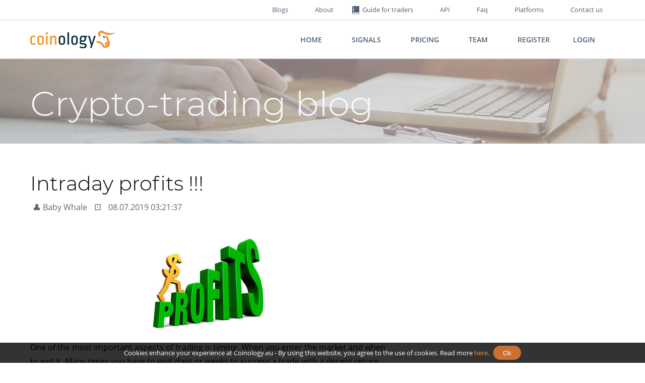

--- FILE ---
content_type: text/html; charset=UTF-8
request_url: https://coinology.eu/en/blogs/16/
body_size: 14920
content:
<!DOCTYPE html>
<html lang="ru-RU">
<head>
    <meta charset="utf-8"><!--[if IE]>
    <meta http-equiv="X-UA-Compatible" content="IE = edge"><![endif]-->
    <meta name="viewport" content="width=device-width, initial-scale=1.0 ,shrink-to-fit=no">
    <meta name="keywords" content="">
    <title>Crypto-trading blog ❺❺❺</title>
    <meta name="description" content="Crypto-trading blog ❺❺❺"/>
    <meta name="robots" content="index, follow"/>
    <meta property="og:site_name" content="Coinology"/>
    <meta property="og:url"           content="https://coinology.eu/en/blogs/16/" />
    <meta property="og:type"          content="website" />
    <meta property="og:image:width"          content="1200" />
    <meta property="og:image:height"          content="630" />
    <meta property="og:locale" content="en_US" />
    <meta property="og:title"         content="Crypto-trading blog ❺❺❺" />
    <meta property="og:description"   content="Crypto-trading blog ❺❺❺" />
    <meta property="og:image"         content="https://coinology.eu/images/ogimage.jpg" />
    <meta property="image"         content="https://coinology.eu/images/ogimage.jpg" />
    <meta property="vk:image"         content="https://coinology.eu/images/ogimage.jpg" />
                <script>
        var APP_CONTROLLER= 'blogs';
        var APP_METHOD= 'view';
        var LANG_PREFIX = '/en';
        var APP_LANG = 'en';
        var HTTP_GEO = 'US';
        var isUser = false;
        var isSubscribed = true;
        if (!window.__gCrWeb) window['__gCrWeb'] = {};
    </script>
    <script src="/js/langs/en.js" ></script>

    <link rel="stylesheet" type="text/css" href="/assets/css/main.css?6">
    <!--[if lt IE 9]>
    <script src="http://cdnjs.cloudflare.com/ajax/libs/html5shiv/3.7.2/html5shiv.min.js"></script><![endif]-->
    <script src="/assets/js/jquery.js"></script>
</head>
<body>
<div class="preloader-wrapp">
    <div class="preloader"></div>
</div>
<div class="wrapper">
    <div class="header-wrapper">
        <div class="topline d-none d-lg-block">
            <div class="container flexrow-container">
                                <nav class="topline-nav ml-auto d-none d-lg-flex">
                    <ul class="nav-list nav-inline">
                        <li class="nav-item"><a class="nav-link" href="/en/blogs/">Blogs</a></li>
                        <li class="nav-item"><a class="nav-link" href="/en/about/">About</a></li>
                        <li class="nav-item"><a class="nav-link traider-link" href="/en/guide/"><span class="traider-link-ico"></span><span>Guide for traders</span></a></li>
                        <li class="nav-item"><a class="nav-link" href="/en/developer/api/">API</a></li>
                        <li class="nav-item"><a class="nav-link" href="/en/faq/">Faq</a></li>
                        <li class="nav-item"><a class="nav-link" href="/en/faq/platforms/">Platforms</a></li>
                        <li class="nav-item"><a class="nav-link" href="/en/contacts/">Contact us</a></li>
                    </ul>
                </nav>
            </div>
        </div>
        <header class="header">
            <div class="container flexrow-container"><a class="logo header-logo" href="/en/" title="Crypto trading signals"><img class="logo-img" alt="Crypto trading signals" src="/assets/img/general/logo.png"></a><a class="ml-auto d-block d-lg-none humburger js-toggle-main-menu" href="#"></a>
                <nav class="mobile-menu" id="mm-menu">
                                        <ul class="mm-list">
                                                    <li class="nav-item"><a class="nav-link" href="/en/blogs/write/">New post</a></li>
                                                                        <li class="nav-item"><a class="nav-link" href="/en/">home</a></li>
                        <!--<li class="nav-item"><a class="nav-link" href="/en/team/">team</a></li>-->
                        <li class="nav-item"><a class="nav-link" href="/en/signals/">signals</a></li>
                        <li class="nav-item"><a class="nav-link" href="/en/user/subscribe/">pricing</a></li>
                        <li class="nav-item"><a class="nav-link" href="/en/team/">team</a></li>
                    </ul>
                                            <ul class="mm-list">
                            <li class="nav-item"><a class="nav-link reglog-link" href="/en/user/register/">register</a></li>
                            <li class="nav-item"><a class="nav-link reglog-link" href="/en/user/login/">login</a></li>
                        </ul>
                                        <ul class="mm-list">

                        <li class="nav-item"><a class="nav-link" href="/en/blogs/">Blogs</a></li>
                        <li class="nav-item"><a class="nav-link" href="/en/about/">About</a></li>
                        <li class="nav-item"><a class="nav-link traider-link" href="/en/guide/"><span class="traider-link-ico"></span><span>Guide for traders</span></a></li>
                        <li class="nav-item"><a class="nav-link" href="/en/faq/">faq</a></li>
                        <li class="nav-item"><a class="nav-link" href="/en/faq/platforms/">platforms</a></li>
                        <li class="nav-item"><a class="nav-link" href="/en/contacts/">contact us</a></li>
                    </ul>
                </nav>

                <nav class="header-nav d-none d-lg-flex">
                    <ul class="nav-list nav-inline">
                                                <li class="nav-item"><a class="nav-link" href="/en/">Home</a></li>
                        <!--<li class="nav-item"><a class="nav-link" href="/en/team/">Team</a></li>-->
                        <li class="nav-item"><a class="nav-link" href="/en/signals/">Signals</a></li>
                        <li class="nav-item"><a class="nav-link" href="/en/user/subscribe/">Pricing</a></li>
                        <li class="nav-item"><a class="nav-link" href="/en/team/">Team</a></li>
                        <li class="nav-item"><a class="nav-link reglog-link" href="/en/user/register/"><span>register</span><span class="nav-link-ico"></span></a></li>
                        <li class="nav-item"><a class="nav-link reglog-link reverse" href="/en/user/login/"><span>login</span><span class="nav-link-ico"></span></a></li>
                                            </ul>
                </nav>
            </div>
        </header>
    </div>
    <div class="subheader subheader-trader">
    <div class="container">
        <h1 class="page-title text-light">Crypto-trading blog</h1>
    </div>
</div>
<div class="content p-0 blogs-view">
    <div class="container">
        <div class="row flex-wrap flex-lg-nowrap no-gutters">
            <div class="col-lg-8 col-md-7 col-12">
                <div class="col-content  ">


                        <main class="main h-100 d-flex flex-column">
                            <section id="guide">
                                                                                                <div class="page-header">
                                    <h2 class="page-title">Intraday profits !!!</h2>
                                </div>
                                <div class="blogs-user-info">
                                    <span class="user-name">👤 Baby Whale</span>
                                    <span class="divider">⚀</span>
                                    <span class="date">08.07.2019 03:21:37</span>
                                </div>
                                                                <div class="page-body">
                                    <article>
                                        <p style="text-align:center"><img alt="" src="[data-uri]" /></p>

<p>One of the most important aspects of trading is timing. When you enter the market and when to exit it. Many times you have to wait days or weeks to success a trade with a decent return that will satisfy your trading profile, your expectations and your goals. Sometimes, the only thing you need is just a couple hours where the market spikes and find your target price. This could happen for seconds and it&rsquo;s an instant chance for quick profits.</p>
<!--more-->

<p>This happen in Coinology also. We sold PTON with 12.5 % profit, KMD with 9.83 % and SERV with 20.85 %. All of them were sold in under 24 hours after we bought them</p>

<p>When you trading in daily frame, you should always set your targets and put selling orders in order not to lose your chances for quick profits and daily satisfaction for your trading moves.</p>
                                    </article>
                                </div>

                            </section>
                        </main>





                </div>
            </div>
            <div class="col-lg-4 col-md-5 col-12 col-side"  style="display:none">
                <aside class="sidebar right-sidebar">
                    <div class="sidebar-header">
                        <div class="page-subtitle">See also</div>
                    </div>
                    <div class="sidebar-body">
                        <nav class="trader-nav">
                            <ul class="nav-list nav-column" id="trader-menu">
                                                            </ul>
                        </nav>
                    </div>
                </aside>
            </div>
        </div>
    </div>
</div>    
        <footer class="footer">
        <div class="footer-content">
            <div class="container">
                <div class="row">
                    <div class="col-lg-4 col-sm-8 mx-auto mx-lg-0">
                        <div class="card card-light">
                            <div class="card-header"><a class="logo header-logo" href="#"><img class="logo-img" src="/assets/img/general/logo.png"></a>
                                <div class="subtitle"><span class="subtitle-dark">Delivered by&nbsp;</span><span class="subtitle-orange subtitle-tt">SMARTECH SOLUTIONS</span></div>
                            </div>
                            <div class="card-body">
                                <address class="address-list address-list-bg-light">
                                    <div class="address-item">
                                        <div class="address-item-ico"><img src="/assets/img/general/geo_icon.png"></div>
                                        <div class="address-item-content">Piotrkowska 60, Lodz, Poland</div>
                                    </div>
                                    <div class="address-item align-items-start">
                                        <div class="address-item-ico"><img src="/assets/img/general/call_icon.png"></div>
                                        <div class="address-item-content"><a href="tel:+48692223200">+48 692 223 200<br /></a><span>WhatsApp & Telegram</span></div>
                                    </div>
                                    <div class="address-item">
                                        <div class="address-item-ico"><img src="/assets/img/general/mail_icon.png"></div>
                                        <div class="address-item-content"><a href="mailto:info@coinology.eu">info@coinology.eu</a></div>
                                    </div>
                                </address>
                            </div>
                        </div>
                    </div>
                    <div class="col-lg-4 offset-lg-2 d-flex flex-column">
                        <nav class="footer-nav d-none d-lg-flex">
                            <ul class="nav-list row">
                                <li class="nav-item col-lg-6"><a class="nav-link" href="/en/about/">About</a></li>
                                <li class="nav-item col-lg-6"><a class="nav-link" href="/en/team/">Team</a></li>
                                <li class="nav-item col-lg-6"><a class="nav-link" href="/en/user/subscribe/">Pricing Plans</a></li>
                                <li class="nav-item col-lg-6"><a class="nav-link" href="/en/developer/api/">Developer API</a></li>
                                <li class="nav-item col-lg-6"><a class="nav-link" href="/en/info/terms-of-use/">terms of use</a></li>
                                <li class="nav-item col-lg-6"><a class="nav-link" href="/en/signals/">Signals</a></li>
                                <li class="nav-item col-lg-6"><a class="nav-link" href="/en/info/privacy-policy/">privacy policy</a></li>
                                <li class="nav-item col-lg-6"><a class="nav-link" href="/en/faq/platforms/">platforms</a></li>
                                <li class="nav-item col-lg-6"><a class="nav-link" href="/en/contacts/">contact us</a></li>
                                <li class="nav-item col-lg-6"><a class="nav-link" href="/en/faq/">faq</a></li>
                                <li class="nav-item col-lg-6"><a class="nav-link" href="/en/en/">Crypto trading signals</a></li>
                            </ul>
                        </nav>
                        <div class="social-list mt-auto">
                            <div class="social-item"><a class="social-link social-fb" target="_blank" href="https://www.facebook.com/coinology.eu/"></a></div>
                        </div>
                        <div class="copyright">Copyright ©2019 Coinology. All Rights Reserved</div>
                    </div>
                </div>
            </div>
        </div>
        <div class="banners-line">
            <div class="container flexrow-container"><a class="banners-item banner-btc" href="#"><img src="/assets/img/general/btc_logo.png"></a><a class="banners-item banner-pp" href="#"><img src="/assets/img/general/paypal_logo.png"></a><!--<a class="banners-item banner-dp" href="#"><img src="/assets/img/general/daopay_logo.png"></a>--><a class="banners-item banner-visa" href="#"><img src="/assets/img/general/visa_logo.png"></a><a class="banners-item banner-mc" href="#"><img src="/assets/img/general/mc_logo.png"></a></div>
        </div>
                    <div class="fixed-bottom-panel cookie-alert">
                <div class="content">
                    <div class="container">
                        <div class="row">
                            <div class="col-12 d-flex align-items-center justify-content-center">
                                <div class="text-xs text-white">Cookies enhance your experience at Coinology.eu - By using this website, you agree to the use of cookies. Read more  <a class="text-warrning" href="/en/info/privacy-policy/">here.</a></div>
                                <button class="btn btn-xxs btn-orange ml-2">
                                    <div class="btn-title">ok</div>
                                </button>
                            </div>
                        </div>
                    </div>
                </div>
            </div>
                <!--<div class="chatwithus-button-mobile">
            <a href="https://t.me/coinology" class="chatwithus-icon-mobile">&nbsp;</a>
            <div class="minimize"><b>x</b></div>
        </div>
        <div class="chatwithus-button">
            <div class="chatwithus-icon"></div>
            <div class="chatwithus-message"><b>Chat with us</b><span>in Telegram</span></div>
        </div>
        <div class="chatwithus-dialog">
            <div class="chatwithus-dialog-title"><div class="minimize"><b>&nbsp;</b></div><span>Coinology chat in Telegram</span></div>
            <div class="chatwithus-dialog-body">
                <div class="text">Welcome to Coinology.eu Live Chat Support!<br/><br/>
                    <span class="logo"><img src="/images/telegram-chat-logo.jpg" /></span><br/><br/>

                <a href="https://t.me/coinology">Join us in Telegram</a>, check our news and speak with our traders in real time
                </div>


                <div class="btn-container">
                    <a href="https://t.me/coinology" class="btn btn-sm btn-orange">
                        <div class="btn-title">Chat with us!</div>
                    </a>
                </div>
            </div>
        </div>-->
    </footer>

</div>
<div class="rating-cont">
<div class="public-rating-container" id="rating-container" itemscope itemtype="http://data-vocabulary.org/Review-aggregate">
    <span itemprop="itemreviewed">Crypto-trading blog ❺❺❺</span> -
    <span itemprop="rating" itemscope itemtype="http://data-vocabulary.org/Rating">average rating <span itemprop="average">5</span> from <span itemprop="best">5</span></span>
    (based on <span itemprop="votes">281</span> user reviews)
</div>
<span itemprop="aggregateRating" itemscope itemtype="http://schema.org/AggregateRating">
    <meta itemprop="ratingValue" content="5" />
    <meta itemprop="ratingCount" content="281" />
    <meta itemprop="bestRating" content="5" />
</span>
</div>

<script defer src="/assets/js/libs.min.js"></script>
<script defer src="/assets/js/common.js?v2"></script>

<script defer src="/js/jquery/jquery.cookie.js"></script>
<script defer src="/js/cookie-alert.js"></script>
<script defer src="/js/shape-secure.js"></script>

<!--  Global site tag (gtag.js) - Google Analytics -->
<script async src="https://www.googletagmanager.com/gtag/js?id=UA-114992820-1"></script>
<script>
    window.dataLayer = window.dataLayer || [];
    function gtag(){dataLayer.push(arguments);}
    gtag('js', new Date());

    gtag('config', 'UA-114992820-1');
</script>

</body>
</html>

--- FILE ---
content_type: text/css
request_url: https://coinology.eu/assets/css/main.css?6
body_size: 118862
content:
@font-face {
  font-family: 'OpenSans';
  src: url("/assets/fonts/OpenSans/Open Sans Regular.ttf");
  font-weight: 400;
  font-style: normal;
}
@font-face {
  font-family: 'OpenSansLight';
  src: url("/assets/fonts/OpenSans/OpenSans-Light.ttf");
  font-weight: 300;
  font-style: normal;
}
@font-face {
  font-family: 'OpenSansBold';
  src: url("/assets/fonts/OpenSans/OpenSans-Bold.ttf");
  font-weight: 700;
  font-style: normal;
}
@font-face {
  font-family: 'OpenSansSemiBold';
  src: url("/assets/fonts/OpenSans/OpenSans-SemiBold.ttf");
  font-weight: 600;
  font-style: normal;
}
@font-face {
  font-family: 'MonserratLight';
  src: url("/assets/fonts/Montserrat/Montserrat-Light.ttf");
  font-weight: 300;
  font-style: normal;
}
@font-face {
  font-family: 'Monserrat';
  src: url("/assets/fonts/Montserrat/Montserrat-Regular.ttf");
  font-weight: 400;
  font-style: normal;
}
@font-face {
  font-family: 'MonserratExtraBold';
  src: url("/assets/fonts/Montserrat/Montserrat-ExtraBold.ttf");
  font-weight: 700;
  font-style: normal;
}
/*! normalize.css v7.0.0 | MIT License | github.com/necolas/normalize.css */

/* Document
   ========================================================================== */

/**
 * 1. Correct the line height in all browsers.
 * 2. Prevent adjustments of font size after orientation changes in
 *    IE on Windows Phone and in iOS.
 */

html {
  line-height: 1.15; /* 1 */
  -ms-text-size-adjust: 100%; /* 2 */
  -webkit-text-size-adjust: 100%; /* 2 */
}

/* Sections
   ========================================================================== */

/**
 * Remove the margin in all browsers (opinionated).
 */

body {
  margin: 0;
}

/**
 * Add the correct display in IE 9-.
 */

article,
aside,
footer,
header,
nav,
section {
  display: block;
}

/**
 * Correct the font size and margin on `h1` elements within `section` and
 * `article` contexts in Chrome, Firefox, and Safari.
 */

h1 {
  font-size: 2em;
  margin: 0.67em 0;
}

/* Grouping content
   ========================================================================== */

/**
 * Add the correct display in IE 9-.
 * 1. Add the correct display in IE.
 */

figcaption,
figure,
main { /* 1 */
  display: block;
}

/**
 * Add the correct margin in IE 8.
 */

figure {
  margin: 1em 40px;
}

/**
 * 1. Add the correct box sizing in Firefox.
 * 2. Show the overflow in Edge and IE.
 */

hr {
  -webkit-box-sizing: content-box;
          box-sizing: content-box; /* 1 */
  height: 0; /* 1 */
  overflow: visible; /* 2 */
}

/**
 * 1. Correct the inheritance and scaling of font size in all browsers.
 * 2. Correct the odd `em` font sizing in all browsers.
 */

pre {
  font-family: monospace, monospace; /* 1 */
  font-size: 1em; /* 2 */
}

/* Text-level semantics
   ========================================================================== */

/**
 * 1. Remove the gray background on active links in IE 10.
 * 2. Remove gaps in links underline in iOS 8+ and Safari 8+.
 */

a {
  background-color: transparent; /* 1 */
  -webkit-text-decoration-skip: objects; /* 2 */
}

/**
 * 1. Remove the bottom border in Chrome 57- and Firefox 39-.
 * 2. Add the correct text decoration in Chrome, Edge, IE, Opera, and Safari.
 */

abbr[title] {
  border-bottom: none; /* 1 */
  text-decoration: underline; /* 2 */
  -webkit-text-decoration: underline dotted;
          text-decoration: underline dotted; /* 2 */
}

/**
 * Prevent the duplicate application of `bolder` by the next rule in Safari 6.
 */

b,
strong {
  font-weight: inherit;
}

/**
 * Add the correct font weight in Chrome, Edge, and Safari.
 */

b,
strong {
  font-weight: bolder;
}

/**
 * 1. Correct the inheritance and scaling of font size in all browsers.
 * 2. Correct the odd `em` font sizing in all browsers.
 */

code,
kbd,
samp {
  font-family: monospace, monospace; /* 1 */
  font-size: 1em; /* 2 */
}

/**
 * Add the correct font style in Android 4.3-.
 */

dfn {
  font-style: italic;
}

/**
 * Add the correct background and color in IE 9-.
 */

mark {
  background-color: #ff0;
  color: #000;
}

/**
 * Add the correct font size in all browsers.
 */

small {
  font-size: 80%;
}

/**
 * Prevent `sub` and `sup` elements from affecting the line height in
 * all browsers.
 */

sub,
sup {
  font-size: 75%;
  line-height: 0;
  position: relative;
  vertical-align: baseline;
}

sub {
  bottom: -0.25em;
}

sup {
  top: -0.5em;
}

/* Embedded content
   ========================================================================== */

/**
 * Add the correct display in IE 9-.
 */

audio,
video {
  display: inline-block;
}

/**
 * Add the correct display in iOS 4-7.
 */

audio:not([controls]) {
  display: none;
  height: 0;
}

/**
 * Remove the border on images inside links in IE 10-.
 */

img {
  border-style: none;
}

/**
 * Hide the overflow in IE.
 */

svg:not(:root) {
  overflow: hidden;
}

/* Forms
   ========================================================================== */

/**
 * 1. Change the font styles in all browsers (opinionated).
 * 2. Remove the margin in Firefox and Safari.
 */

button,
input,
optgroup,
select,
textarea {
  font-family: sans-serif; /* 1 */
  font-size: 100%; /* 1 */
  line-height: 1.15; /* 1 */
  margin: 0; /* 2 */
}

/**
 * Show the overflow in IE.
 * 1. Show the overflow in Edge.
 */

button,
input { /* 1 */
  overflow: visible;
}

/**
 * Remove the inheritance of text transform in Edge, Firefox, and IE.
 * 1. Remove the inheritance of text transform in Firefox.
 */

button,
select { /* 1 */
  text-transform: none;
}

/**
 * 1. Prevent a WebKit bug where (2) destroys native `audio` and `video`
 *    controls in Android 4.
 * 2. Correct the inability to style clickable types in iOS and Safari.
 */

button,
html [type="button"], /* 1 */
[type="reset"],
[type="submit"] {
  -webkit-appearance: button; /* 2 */
}

/**
 * Remove the inner border and padding in Firefox.
 */

button::-moz-focus-inner,
[type="button"]::-moz-focus-inner,
[type="reset"]::-moz-focus-inner,
[type="submit"]::-moz-focus-inner {
  border-style: none;
  padding: 0;
}

/**
 * Restore the focus styles unset by the previous rule.
 */

button:-moz-focusring,
[type="button"]:-moz-focusring,
[type="reset"]:-moz-focusring,
[type="submit"]:-moz-focusring {
  outline: 1px dotted ButtonText;
}

/**
 * Correct the padding in Firefox.
 */

fieldset {
  padding: 0.35em 0.75em 0.625em;
}

/**
 * 1. Correct the text wrapping in Edge and IE.
 * 2. Correct the color inheritance from `fieldset` elements in IE.
 * 3. Remove the padding so developers are not caught out when they zero out
 *    `fieldset` elements in all browsers.
 */

legend {
  -webkit-box-sizing: border-box;
          box-sizing: border-box; /* 1 */
  color: inherit; /* 2 */
  display: table; /* 1 */
  max-width: 100%; /* 1 */
  padding: 0; /* 3 */
  white-space: normal; /* 1 */
}

/**
 * 1. Add the correct display in IE 9-.
 * 2. Add the correct vertical alignment in Chrome, Firefox, and Opera.
 */

progress {
  display: inline-block; /* 1 */
  vertical-align: baseline; /* 2 */
}

/**
 * Remove the default vertical scrollbar in IE.
 */

textarea {
  overflow: auto;
}

/**
 * 1. Add the correct box sizing in IE 10-.
 * 2. Remove the padding in IE 10-.
 */

[type="checkbox"],
[type="radio"] {
  -webkit-box-sizing: border-box;
          box-sizing: border-box; /* 1 */
  padding: 0; /* 2 */
}

/**
 * Correct the cursor style of increment and decrement buttons in Chrome.
 */

[type="number"]::-webkit-inner-spin-button,
[type="number"]::-webkit-outer-spin-button {
  height: auto;
}

/**
 * 1. Correct the odd appearance in Chrome and Safari.
 * 2. Correct the outline style in Safari.
 */

[type="search"] {
  -webkit-appearance: textfield; /* 1 */
  outline-offset: -2px; /* 2 */
}

/**
 * Remove the inner padding and cancel buttons in Chrome and Safari on macOS.
 */

[type="search"]::-webkit-search-cancel-button,
[type="search"]::-webkit-search-decoration {
  -webkit-appearance: none;
}

/**
 * 1. Correct the inability to style clickable types in iOS and Safari.
 * 2. Change font properties to `inherit` in Safari.
 */

::-webkit-file-upload-button {
  -webkit-appearance: button; /* 1 */
  font: inherit; /* 2 */
}

/* Interactive
   ========================================================================== */

/*
 * Add the correct display in IE 9-.
 * 1. Add the correct display in Edge, IE, and Firefox.
 */

details, /* 1 */
menu {
  display: block;
}

/*
 * Add the correct display in all browsers.
 */

summary {
  display: list-item;
}

/* Scripting
   ========================================================================== */

/**
 * Add the correct display in IE 9-.
 */

canvas {
  display: inline-block;
}

/**
 * Add the correct display in IE.
 */

template {
  display: none;
}

/* Hidden
   ========================================================================== */

/**
 * Add the correct display in IE 10-.
 */

[hidden] {
  display: none;
}

/*!
 * Bootstrap v4.0.0 (https://getbootstrap.com)
 * Copyright 2011-2018 The Bootstrap Authors
 * Copyright 2011-2018 Twitter, Inc.
 * Licensed under MIT (https://github.com/twbs/bootstrap/blob/master/LICENSE)
 */:root{--blue:#007bff;--indigo:#6610f2;--purple:#6f42c1;--pink:#e83e8c;--red:#dc3545;--orange:#fd7e14;--yellow:#ffc107;--green:#28a745;--teal:#20c997;--cyan:#17a2b8;--white:#fff;--gray:#6c757d;--gray-dark:#343a40;--primary:#007bff;--secondary:#6c757d;--success:#28a745;--info:#17a2b8;--warning:#ffc107;--danger:#dc3545;--light:#f8f9fa;--dark:#343a40;--breakpoint-xs:0;--breakpoint-sm:576px;--breakpoint-md:768px;--breakpoint-lg:992px;--breakpoint-xl:1200px;--font-family-sans-serif:-apple-system,BlinkMacSystemFont,"Segoe UI",Roboto,"Helvetica Neue",Arial,sans-serif,"Apple Color Emoji","Segoe UI Emoji","Segoe UI Symbol";--font-family-monospace:SFMono-Regular,Menlo,Monaco,Consolas,"Liberation Mono","Courier New",monospace}*,::after,::before{-webkit-box-sizing:border-box;box-sizing:border-box}html{font-family:sans-serif;line-height:1.15;-webkit-text-size-adjust:100%;-ms-text-size-adjust:100%;-ms-overflow-style:scrollbar;-webkit-tap-highlight-color:transparent}@-ms-viewport{width:device-width}article,aside,dialog,figcaption,figure,footer,header,hgroup,main,nav,section{display:block}body{margin:0;font-family:-apple-system,BlinkMacSystemFont,"Segoe UI",Roboto,"Helvetica Neue",Arial,sans-serif,"Apple Color Emoji","Segoe UI Emoji","Segoe UI Symbol";font-size:1rem;font-weight:400;line-height:1.5;color:#212529;text-align:left;background-color:#fff}[tabindex="-1"]:focus{outline:0!important}hr{-webkit-box-sizing:content-box;box-sizing:content-box;height:0;overflow:visible}h1,h2,h3,h4,h5,h6{margin-top:0;margin-bottom:.5rem}p{margin-top:0;margin-bottom:1rem}abbr[data-original-title],abbr[title]{text-decoration:underline;-webkit-text-decoration:underline dotted;text-decoration:underline dotted;cursor:help;border-bottom:0}address{margin-bottom:1rem;font-style:normal;line-height:inherit}dl,ol,ul{margin-top:0;margin-bottom:1rem}ol ol,ol ul,ul ol,ul ul{margin-bottom:0}dt{font-weight:700}dd{margin-bottom:.5rem;margin-left:0}blockquote{margin:0 0 1rem}dfn{font-style:italic}b,strong{font-weight:bolder}small{font-size:80%}sub,sup{position:relative;font-size:75%;line-height:0;vertical-align:baseline}sub{bottom:-.25em}sup{top:-.5em}a{color:#007bff;text-decoration:none;background-color:transparent;-webkit-text-decoration-skip:objects}a:hover{color:#0056b3;text-decoration:underline}a:not([href]):not([tabindex]){color:inherit;text-decoration:none}a:not([href]):not([tabindex]):focus,a:not([href]):not([tabindex]):hover{color:inherit;text-decoration:none}a:not([href]):not([tabindex]):focus{outline:0}code,kbd,pre,samp{font-family:monospace,monospace;font-size:1em}pre{margin-top:0;margin-bottom:1rem;overflow:auto;-ms-overflow-style:scrollbar}figure{margin:0 0 1rem}img{vertical-align:middle;border-style:none}svg:not(:root){overflow:hidden}table{border-collapse:collapse}caption{padding-top:.75rem;padding-bottom:.75rem;color:#6c757d;text-align:left;caption-side:bottom}th{text-align:inherit}label{display:inline-block;margin-bottom:.5rem}button{border-radius:0}button:focus{outline:1px dotted;outline:5px auto -webkit-focus-ring-color}button,input,optgroup,select,textarea{margin:0;font-family:inherit;font-size:inherit;line-height:inherit}button,input{overflow:visible}button,select{text-transform:none}[type=reset],[type=submit],button,html [type=button]{-webkit-appearance:button}[type=button]::-moz-focus-inner,[type=reset]::-moz-focus-inner,[type=submit]::-moz-focus-inner,button::-moz-focus-inner{padding:0;border-style:none}input[type=checkbox],input[type=radio]{-webkit-box-sizing:border-box;box-sizing:border-box;padding:0}input[type=date],input[type=datetime-local],input[type=month],input[type=time]{-webkit-appearance:listbox}textarea{overflow:auto;resize:vertical}fieldset{min-width:0;padding:0;margin:0;border:0}legend{display:block;width:100%;max-width:100%;padding:0;margin-bottom:.5rem;font-size:1.5rem;line-height:inherit;color:inherit;white-space:normal}progress{vertical-align:baseline}[type=number]::-webkit-inner-spin-button,[type=number]::-webkit-outer-spin-button{height:auto}[type=search]{outline-offset:-2px;-webkit-appearance:none}[type=search]::-webkit-search-cancel-button,[type=search]::-webkit-search-decoration{-webkit-appearance:none}::-webkit-file-upload-button{font:inherit;-webkit-appearance:button}output{display:inline-block}summary{display:list-item;cursor:pointer}template{display:none}[hidden]{display:none!important}.h1,.h2,.h3,.h4,.h5,.h6,h1,h2,h3,h4,h5,h6{margin-bottom:.5rem;font-family:inherit;font-weight:500;line-height:1.2;color:inherit}.h1,h1{font-size:2.5rem}.h2,h2{font-size:2rem}.h3,h3{font-size:1.75rem}.h4,h4{font-size:1.5rem}.h5,h5{font-size:1.25rem}.h6,h6{font-size:1rem}.lead{font-size:1.25rem;font-weight:300}.display-1{font-size:6rem;font-weight:300;line-height:1.2}.display-2{font-size:5.5rem;font-weight:300;line-height:1.2}.display-3{font-size:4.5rem;font-weight:300;line-height:1.2}.display-4{font-size:3.5rem;font-weight:300;line-height:1.2}hr{margin-top:1rem;margin-bottom:1rem;border:0;border-top:1px solid rgba(0,0,0,.1)}.small,small{font-size:80%;font-weight:400}.mark,mark{padding:.2em;background-color:#fcf8e3}.list-unstyled{padding-left:0;list-style:none}.list-inline{padding-left:0;list-style:none}.list-inline-item{display:inline-block}.list-inline-item:not(:last-child){margin-right:.5rem}.initialism{font-size:90%;text-transform:uppercase}.blockquote{margin-bottom:1rem;font-size:1.25rem}.blockquote-footer{display:block;font-size:80%;color:#6c757d}.blockquote-footer::before{content:"\2014 \00A0"}.img-fluid{max-width:100%;height:auto}.img-thumbnail{padding:.25rem;background-color:#fff;border:1px solid #dee2e6;border-radius:.25rem;max-width:100%;height:auto}.figure{display:inline-block}.figure-img{margin-bottom:.5rem;line-height:1}.figure-caption{font-size:90%;color:#6c757d}code,kbd,pre,samp{font-family:SFMono-Regular,Menlo,Monaco,Consolas,"Liberation Mono","Courier New",monospace}code{font-size:87.5%;color:#e83e8c;word-break:break-word}a>code{color:inherit}kbd{padding:.2rem .4rem;font-size:87.5%;color:#fff;background-color:#212529;border-radius:.2rem}kbd kbd{padding:0;font-size:100%;font-weight:700}pre{display:block;font-size:87.5%;color:#212529}pre code{font-size:inherit;color:inherit;word-break:normal}.pre-scrollable{max-height:340px;overflow-y:scroll}.container{width:100%;padding-right:15px;padding-left:15px;margin-right:auto;margin-left:auto}@media (min-width:576px){.container{max-width:540px}}@media (min-width:768px){.container{max-width:720px}}@media (min-width:992px){.container{max-width:960px}}@media (min-width:1200px){.container{max-width:1140px}}.container-fluid{width:100%;padding-right:15px;padding-left:15px;margin-right:auto;margin-left:auto}.row{display:-webkit-box;display:-ms-flexbox;display:flex;-ms-flex-wrap:wrap;flex-wrap:wrap;margin-right:-15px;margin-left:-15px}.no-gutters{margin-right:0;margin-left:0}.no-gutters>.col,.no-gutters>[class*=col-]{padding-right:0;padding-left:0}.col,.col-1,.col-10,.col-11,.col-12,.col-2,.col-3,.col-4,.col-5,.col-6,.col-7,.col-8,.col-9,.col-auto,.col-lg,.col-lg-1,.col-lg-10,.col-lg-11,.col-lg-12,.col-lg-2,.col-lg-3,.col-lg-4,.col-lg-5,.col-lg-6,.col-lg-7,.col-lg-8,.col-lg-9,.col-lg-auto,.col-md,.col-md-1,.col-md-10,.col-md-11,.col-md-12,.col-md-2,.col-md-3,.col-md-4,.col-md-5,.col-md-6,.col-md-7,.col-md-8,.col-md-9,.col-md-auto,.col-sm,.col-sm-1,.col-sm-10,.col-sm-11,.col-sm-12,.col-sm-2,.col-sm-3,.col-sm-4,.col-sm-5,.col-sm-6,.col-sm-7,.col-sm-8,.col-sm-9,.col-sm-auto,.col-xl,.col-xl-1,.col-xl-10,.col-xl-11,.col-xl-12,.col-xl-2,.col-xl-3,.col-xl-4,.col-xl-5,.col-xl-6,.col-xl-7,.col-xl-8,.col-xl-9,.col-xl-auto{position:relative;width:100%;min-height:1px;padding-right:15px;padding-left:15px}.col{-ms-flex-preferred-size:0;flex-basis:0;-webkit-box-flex:1;-ms-flex-positive:1;flex-grow:1;max-width:100%}.col-auto{-webkit-box-flex:0;-ms-flex:0 0 auto;flex:0 0 auto;width:auto;max-width:none}.col-1{-webkit-box-flex:0;-ms-flex:0 0 8.333333%;flex:0 0 8.333333%;max-width:8.333333%}.col-2{-webkit-box-flex:0;-ms-flex:0 0 16.666667%;flex:0 0 16.666667%;max-width:16.666667%}.col-3{-webkit-box-flex:0;-ms-flex:0 0 25%;flex:0 0 25%;max-width:25%}.col-4{-webkit-box-flex:0;-ms-flex:0 0 33.333333%;flex:0 0 33.333333%;max-width:33.333333%}.col-5{-webkit-box-flex:0;-ms-flex:0 0 41.666667%;flex:0 0 41.666667%;max-width:41.666667%}.col-6{-webkit-box-flex:0;-ms-flex:0 0 50%;flex:0 0 50%;max-width:50%}.col-7{-webkit-box-flex:0;-ms-flex:0 0 58.333333%;flex:0 0 58.333333%;max-width:58.333333%}.col-8{-webkit-box-flex:0;-ms-flex:0 0 66.666667%;flex:0 0 66.666667%;max-width:66.666667%}.col-9{-webkit-box-flex:0;-ms-flex:0 0 75%;flex:0 0 75%;max-width:75%}.col-10{-webkit-box-flex:0;-ms-flex:0 0 83.333333%;flex:0 0 83.333333%;max-width:83.333333%}.col-11{-webkit-box-flex:0;-ms-flex:0 0 91.666667%;flex:0 0 91.666667%;max-width:91.666667%}.col-12{-webkit-box-flex:0;-ms-flex:0 0 100%;flex:0 0 100%;max-width:100%}.order-first{-webkit-box-ordinal-group:0;-ms-flex-order:-1;order:-1}.order-last{-webkit-box-ordinal-group:14;-ms-flex-order:13;order:13}.order-0{-webkit-box-ordinal-group:1;-ms-flex-order:0;order:0}.order-1{-webkit-box-ordinal-group:2;-ms-flex-order:1;order:1}.order-2{-webkit-box-ordinal-group:3;-ms-flex-order:2;order:2}.order-3{-webkit-box-ordinal-group:4;-ms-flex-order:3;order:3}.order-4{-webkit-box-ordinal-group:5;-ms-flex-order:4;order:4}.order-5{-webkit-box-ordinal-group:6;-ms-flex-order:5;order:5}.order-6{-webkit-box-ordinal-group:7;-ms-flex-order:6;order:6}.order-7{-webkit-box-ordinal-group:8;-ms-flex-order:7;order:7}.order-8{-webkit-box-ordinal-group:9;-ms-flex-order:8;order:8}.order-9{-webkit-box-ordinal-group:10;-ms-flex-order:9;order:9}.order-10{-webkit-box-ordinal-group:11;-ms-flex-order:10;order:10}.order-11{-webkit-box-ordinal-group:12;-ms-flex-order:11;order:11}.order-12{-webkit-box-ordinal-group:13;-ms-flex-order:12;order:12}.offset-1{margin-left:8.333333%}.offset-2{margin-left:16.666667%}.offset-3{margin-left:25%}.offset-4{margin-left:33.333333%}.offset-5{margin-left:41.666667%}.offset-6{margin-left:50%}.offset-7{margin-left:58.333333%}.offset-8{margin-left:66.666667%}.offset-9{margin-left:75%}.offset-10{margin-left:83.333333%}.offset-11{margin-left:91.666667%}@media (min-width:576px){.col-sm{-ms-flex-preferred-size:0;flex-basis:0;-webkit-box-flex:1;-ms-flex-positive:1;flex-grow:1;max-width:100%}.col-sm-auto{-webkit-box-flex:0;-ms-flex:0 0 auto;flex:0 0 auto;width:auto;max-width:none}.col-sm-1{-webkit-box-flex:0;-ms-flex:0 0 8.333333%;flex:0 0 8.333333%;max-width:8.333333%}.col-sm-2{-webkit-box-flex:0;-ms-flex:0 0 16.666667%;flex:0 0 16.666667%;max-width:16.666667%}.col-sm-3{-webkit-box-flex:0;-ms-flex:0 0 25%;flex:0 0 25%;max-width:25%}.col-sm-4{-webkit-box-flex:0;-ms-flex:0 0 33.333333%;flex:0 0 33.333333%;max-width:33.333333%}.col-sm-5{-webkit-box-flex:0;-ms-flex:0 0 41.666667%;flex:0 0 41.666667%;max-width:41.666667%}.col-sm-6{-webkit-box-flex:0;-ms-flex:0 0 50%;flex:0 0 50%;max-width:50%}.col-sm-7{-webkit-box-flex:0;-ms-flex:0 0 58.333333%;flex:0 0 58.333333%;max-width:58.333333%}.col-sm-8{-webkit-box-flex:0;-ms-flex:0 0 66.666667%;flex:0 0 66.666667%;max-width:66.666667%}.col-sm-9{-webkit-box-flex:0;-ms-flex:0 0 75%;flex:0 0 75%;max-width:75%}.col-sm-10{-webkit-box-flex:0;-ms-flex:0 0 83.333333%;flex:0 0 83.333333%;max-width:83.333333%}.col-sm-11{-webkit-box-flex:0;-ms-flex:0 0 91.666667%;flex:0 0 91.666667%;max-width:91.666667%}.col-sm-12{-webkit-box-flex:0;-ms-flex:0 0 100%;flex:0 0 100%;max-width:100%}.order-sm-first{-webkit-box-ordinal-group:0;-ms-flex-order:-1;order:-1}.order-sm-last{-webkit-box-ordinal-group:14;-ms-flex-order:13;order:13}.order-sm-0{-webkit-box-ordinal-group:1;-ms-flex-order:0;order:0}.order-sm-1{-webkit-box-ordinal-group:2;-ms-flex-order:1;order:1}.order-sm-2{-webkit-box-ordinal-group:3;-ms-flex-order:2;order:2}.order-sm-3{-webkit-box-ordinal-group:4;-ms-flex-order:3;order:3}.order-sm-4{-webkit-box-ordinal-group:5;-ms-flex-order:4;order:4}.order-sm-5{-webkit-box-ordinal-group:6;-ms-flex-order:5;order:5}.order-sm-6{-webkit-box-ordinal-group:7;-ms-flex-order:6;order:6}.order-sm-7{-webkit-box-ordinal-group:8;-ms-flex-order:7;order:7}.order-sm-8{-webkit-box-ordinal-group:9;-ms-flex-order:8;order:8}.order-sm-9{-webkit-box-ordinal-group:10;-ms-flex-order:9;order:9}.order-sm-10{-webkit-box-ordinal-group:11;-ms-flex-order:10;order:10}.order-sm-11{-webkit-box-ordinal-group:12;-ms-flex-order:11;order:11}.order-sm-12{-webkit-box-ordinal-group:13;-ms-flex-order:12;order:12}.offset-sm-0{margin-left:0}.offset-sm-1{margin-left:8.333333%}.offset-sm-2{margin-left:16.666667%}.offset-sm-3{margin-left:25%}.offset-sm-4{margin-left:33.333333%}.offset-sm-5{margin-left:41.666667%}.offset-sm-6{margin-left:50%}.offset-sm-7{margin-left:58.333333%}.offset-sm-8{margin-left:66.666667%}.offset-sm-9{margin-left:75%}.offset-sm-10{margin-left:83.333333%}.offset-sm-11{margin-left:91.666667%}}@media (min-width:768px){.col-md{-ms-flex-preferred-size:0;flex-basis:0;-webkit-box-flex:1;-ms-flex-positive:1;flex-grow:1;max-width:100%}.col-md-auto{-webkit-box-flex:0;-ms-flex:0 0 auto;flex:0 0 auto;width:auto;max-width:none}.col-md-1{-webkit-box-flex:0;-ms-flex:0 0 8.333333%;flex:0 0 8.333333%;max-width:8.333333%}.col-md-2{-webkit-box-flex:0;-ms-flex:0 0 16.666667%;flex:0 0 16.666667%;max-width:16.666667%}.col-md-3{-webkit-box-flex:0;-ms-flex:0 0 25%;flex:0 0 25%;max-width:25%}.col-md-4{-webkit-box-flex:0;-ms-flex:0 0 33.333333%;flex:0 0 33.333333%;max-width:33.333333%}.col-md-5{-webkit-box-flex:0;-ms-flex:0 0 41.666667%;flex:0 0 41.666667%;max-width:41.666667%}.col-md-6{-webkit-box-flex:0;-ms-flex:0 0 50%;flex:0 0 50%;max-width:50%}.col-md-7{-webkit-box-flex:0;-ms-flex:0 0 58.333333%;flex:0 0 58.333333%;max-width:58.333333%}.col-md-8{-webkit-box-flex:0;-ms-flex:0 0 66.666667%;flex:0 0 66.666667%;max-width:66.666667%}.col-md-9{-webkit-box-flex:0;-ms-flex:0 0 75%;flex:0 0 75%;max-width:75%}.col-md-10{-webkit-box-flex:0;-ms-flex:0 0 83.333333%;flex:0 0 83.333333%;max-width:83.333333%}.col-md-11{-webkit-box-flex:0;-ms-flex:0 0 91.666667%;flex:0 0 91.666667%;max-width:91.666667%}.col-md-12{-webkit-box-flex:0;-ms-flex:0 0 100%;flex:0 0 100%;max-width:100%}.order-md-first{-webkit-box-ordinal-group:0;-ms-flex-order:-1;order:-1}.order-md-last{-webkit-box-ordinal-group:14;-ms-flex-order:13;order:13}.order-md-0{-webkit-box-ordinal-group:1;-ms-flex-order:0;order:0}.order-md-1{-webkit-box-ordinal-group:2;-ms-flex-order:1;order:1}.order-md-2{-webkit-box-ordinal-group:3;-ms-flex-order:2;order:2}.order-md-3{-webkit-box-ordinal-group:4;-ms-flex-order:3;order:3}.order-md-4{-webkit-box-ordinal-group:5;-ms-flex-order:4;order:4}.order-md-5{-webkit-box-ordinal-group:6;-ms-flex-order:5;order:5}.order-md-6{-webkit-box-ordinal-group:7;-ms-flex-order:6;order:6}.order-md-7{-webkit-box-ordinal-group:8;-ms-flex-order:7;order:7}.order-md-8{-webkit-box-ordinal-group:9;-ms-flex-order:8;order:8}.order-md-9{-webkit-box-ordinal-group:10;-ms-flex-order:9;order:9}.order-md-10{-webkit-box-ordinal-group:11;-ms-flex-order:10;order:10}.order-md-11{-webkit-box-ordinal-group:12;-ms-flex-order:11;order:11}.order-md-12{-webkit-box-ordinal-group:13;-ms-flex-order:12;order:12}.offset-md-0{margin-left:0}.offset-md-1{margin-left:8.333333%}.offset-md-2{margin-left:16.666667%}.offset-md-3{margin-left:25%}.offset-md-4{margin-left:33.333333%}.offset-md-5{margin-left:41.666667%}.offset-md-6{margin-left:50%}.offset-md-7{margin-left:58.333333%}.offset-md-8{margin-left:66.666667%}.offset-md-9{margin-left:75%}.offset-md-10{margin-left:83.333333%}.offset-md-11{margin-left:91.666667%}}@media (min-width:992px){.col-lg{-ms-flex-preferred-size:0;flex-basis:0;-webkit-box-flex:1;-ms-flex-positive:1;flex-grow:1;max-width:100%}.col-lg-auto{-webkit-box-flex:0;-ms-flex:0 0 auto;flex:0 0 auto;width:auto;max-width:none}.col-lg-1{-webkit-box-flex:0;-ms-flex:0 0 8.333333%;flex:0 0 8.333333%;max-width:8.333333%}.col-lg-2{-webkit-box-flex:0;-ms-flex:0 0 16.666667%;flex:0 0 16.666667%;max-width:16.666667%}.col-lg-3{-webkit-box-flex:0;-ms-flex:0 0 25%;flex:0 0 25%;max-width:25%}.col-lg-4{-webkit-box-flex:0;-ms-flex:0 0 33.333333%;flex:0 0 33.333333%;max-width:33.333333%}.col-lg-5{-webkit-box-flex:0;-ms-flex:0 0 41.666667%;flex:0 0 41.666667%;max-width:41.666667%}.col-lg-6{-webkit-box-flex:0;-ms-flex:0 0 50%;flex:0 0 50%;max-width:50%}.col-lg-7{-webkit-box-flex:0;-ms-flex:0 0 58.333333%;flex:0 0 58.333333%;max-width:58.333333%}.col-lg-8{-webkit-box-flex:0;-ms-flex:0 0 66.666667%;flex:0 0 66.666667%;max-width:66.666667%}.col-lg-9{-webkit-box-flex:0;-ms-flex:0 0 75%;flex:0 0 75%;max-width:75%}.col-lg-10{-webkit-box-flex:0;-ms-flex:0 0 83.333333%;flex:0 0 83.333333%;max-width:83.333333%}.col-lg-11{-webkit-box-flex:0;-ms-flex:0 0 91.666667%;flex:0 0 91.666667%;max-width:91.666667%}.col-lg-12{-webkit-box-flex:0;-ms-flex:0 0 100%;flex:0 0 100%;max-width:100%}.order-lg-first{-webkit-box-ordinal-group:0;-ms-flex-order:-1;order:-1}.order-lg-last{-webkit-box-ordinal-group:14;-ms-flex-order:13;order:13}.order-lg-0{-webkit-box-ordinal-group:1;-ms-flex-order:0;order:0}.order-lg-1{-webkit-box-ordinal-group:2;-ms-flex-order:1;order:1}.order-lg-2{-webkit-box-ordinal-group:3;-ms-flex-order:2;order:2}.order-lg-3{-webkit-box-ordinal-group:4;-ms-flex-order:3;order:3}.order-lg-4{-webkit-box-ordinal-group:5;-ms-flex-order:4;order:4}.order-lg-5{-webkit-box-ordinal-group:6;-ms-flex-order:5;order:5}.order-lg-6{-webkit-box-ordinal-group:7;-ms-flex-order:6;order:6}.order-lg-7{-webkit-box-ordinal-group:8;-ms-flex-order:7;order:7}.order-lg-8{-webkit-box-ordinal-group:9;-ms-flex-order:8;order:8}.order-lg-9{-webkit-box-ordinal-group:10;-ms-flex-order:9;order:9}.order-lg-10{-webkit-box-ordinal-group:11;-ms-flex-order:10;order:10}.order-lg-11{-webkit-box-ordinal-group:12;-ms-flex-order:11;order:11}.order-lg-12{-webkit-box-ordinal-group:13;-ms-flex-order:12;order:12}.offset-lg-0{margin-left:0}.offset-lg-1{margin-left:8.333333%}.offset-lg-2{margin-left:16.666667%}.offset-lg-3{margin-left:25%}.offset-lg-4{margin-left:33.333333%}.offset-lg-5{margin-left:41.666667%}.offset-lg-6{margin-left:50%}.offset-lg-7{margin-left:58.333333%}.offset-lg-8{margin-left:66.666667%}.offset-lg-9{margin-left:75%}.offset-lg-10{margin-left:83.333333%}.offset-lg-11{margin-left:91.666667%}}@media (min-width:1200px){.col-xl{-ms-flex-preferred-size:0;flex-basis:0;-webkit-box-flex:1;-ms-flex-positive:1;flex-grow:1;max-width:100%}.col-xl-auto{-webkit-box-flex:0;-ms-flex:0 0 auto;flex:0 0 auto;width:auto;max-width:none}.col-xl-1{-webkit-box-flex:0;-ms-flex:0 0 8.333333%;flex:0 0 8.333333%;max-width:8.333333%}.col-xl-2{-webkit-box-flex:0;-ms-flex:0 0 16.666667%;flex:0 0 16.666667%;max-width:16.666667%}.col-xl-3{-webkit-box-flex:0;-ms-flex:0 0 25%;flex:0 0 25%;max-width:25%}.col-xl-4{-webkit-box-flex:0;-ms-flex:0 0 33.333333%;flex:0 0 33.333333%;max-width:33.333333%}.col-xl-5{-webkit-box-flex:0;-ms-flex:0 0 41.666667%;flex:0 0 41.666667%;max-width:41.666667%}.col-xl-6{-webkit-box-flex:0;-ms-flex:0 0 50%;flex:0 0 50%;max-width:50%}.col-xl-7{-webkit-box-flex:0;-ms-flex:0 0 58.333333%;flex:0 0 58.333333%;max-width:58.333333%}.col-xl-8{-webkit-box-flex:0;-ms-flex:0 0 66.666667%;flex:0 0 66.666667%;max-width:66.666667%}.col-xl-9{-webkit-box-flex:0;-ms-flex:0 0 75%;flex:0 0 75%;max-width:75%}.col-xl-10{-webkit-box-flex:0;-ms-flex:0 0 83.333333%;flex:0 0 83.333333%;max-width:83.333333%}.col-xl-11{-webkit-box-flex:0;-ms-flex:0 0 91.666667%;flex:0 0 91.666667%;max-width:91.666667%}.col-xl-12{-webkit-box-flex:0;-ms-flex:0 0 100%;flex:0 0 100%;max-width:100%}.order-xl-first{-webkit-box-ordinal-group:0;-ms-flex-order:-1;order:-1}.order-xl-last{-webkit-box-ordinal-group:14;-ms-flex-order:13;order:13}.order-xl-0{-webkit-box-ordinal-group:1;-ms-flex-order:0;order:0}.order-xl-1{-webkit-box-ordinal-group:2;-ms-flex-order:1;order:1}.order-xl-2{-webkit-box-ordinal-group:3;-ms-flex-order:2;order:2}.order-xl-3{-webkit-box-ordinal-group:4;-ms-flex-order:3;order:3}.order-xl-4{-webkit-box-ordinal-group:5;-ms-flex-order:4;order:4}.order-xl-5{-webkit-box-ordinal-group:6;-ms-flex-order:5;order:5}.order-xl-6{-webkit-box-ordinal-group:7;-ms-flex-order:6;order:6}.order-xl-7{-webkit-box-ordinal-group:8;-ms-flex-order:7;order:7}.order-xl-8{-webkit-box-ordinal-group:9;-ms-flex-order:8;order:8}.order-xl-9{-webkit-box-ordinal-group:10;-ms-flex-order:9;order:9}.order-xl-10{-webkit-box-ordinal-group:11;-ms-flex-order:10;order:10}.order-xl-11{-webkit-box-ordinal-group:12;-ms-flex-order:11;order:11}.order-xl-12{-webkit-box-ordinal-group:13;-ms-flex-order:12;order:12}.offset-xl-0{margin-left:0}.offset-xl-1{margin-left:8.333333%}.offset-xl-2{margin-left:16.666667%}.offset-xl-3{margin-left:25%}.offset-xl-4{margin-left:33.333333%}.offset-xl-5{margin-left:41.666667%}.offset-xl-6{margin-left:50%}.offset-xl-7{margin-left:58.333333%}.offset-xl-8{margin-left:66.666667%}.offset-xl-9{margin-left:75%}.offset-xl-10{margin-left:83.333333%}.offset-xl-11{margin-left:91.666667%}}.table{width:100%;max-width:100%;margin-bottom:1rem;background-color:transparent}.table td,.table th{padding:.75rem;vertical-align:top;border-top:1px solid #dee2e6}.table thead th{vertical-align:bottom;border-bottom:2px solid #dee2e6}.table tbody+tbody{border-top:2px solid #dee2e6}.table .table{background-color:#fff}.table-sm td,.table-sm th{padding:.3rem}.table-bordered{border:1px solid #dee2e6}.table-bordered td,.table-bordered th{border:1px solid #dee2e6}.table-bordered thead td,.table-bordered thead th{border-bottom-width:2px}.table-striped tbody tr:nth-of-type(odd){background-color:rgba(0,0,0,.05)}.table-hover tbody tr:hover{background-color:rgba(0,0,0,.075)}.table-primary,.table-primary>td,.table-primary>th{background-color:#b8daff}.table-hover .table-primary:hover{background-color:#9fcdff}.table-hover .table-primary:hover>td,.table-hover .table-primary:hover>th{background-color:#9fcdff}.table-secondary,.table-secondary>td,.table-secondary>th{background-color:#d6d8db}.table-hover .table-secondary:hover{background-color:#c8cbcf}.table-hover .table-secondary:hover>td,.table-hover .table-secondary:hover>th{background-color:#c8cbcf}.table-success,.table-success>td,.table-success>th{background-color:#c3e6cb}.table-hover .table-success:hover{background-color:#b1dfbb}.table-hover .table-success:hover>td,.table-hover .table-success:hover>th{background-color:#b1dfbb}.table-info,.table-info>td,.table-info>th{background-color:#bee5eb}.table-hover .table-info:hover{background-color:#abdde5}.table-hover .table-info:hover>td,.table-hover .table-info:hover>th{background-color:#abdde5}.table-warning,.table-warning>td,.table-warning>th{background-color:#ffeeba}.table-hover .table-warning:hover{background-color:#ffe8a1}.table-hover .table-warning:hover>td,.table-hover .table-warning:hover>th{background-color:#ffe8a1}.table-danger,.table-danger>td,.table-danger>th{background-color:#f5c6cb}.table-hover .table-danger:hover{background-color:#f1b0b7}.table-hover .table-danger:hover>td,.table-hover .table-danger:hover>th{background-color:#f1b0b7}.table-light,.table-light>td,.table-light>th{background-color:#fdfdfe}.table-hover .table-light:hover{background-color:#ececf6}.table-hover .table-light:hover>td,.table-hover .table-light:hover>th{background-color:#ececf6}.table-dark,.table-dark>td,.table-dark>th{background-color:#c6c8ca}.table-hover .table-dark:hover{background-color:#b9bbbe}.table-hover .table-dark:hover>td,.table-hover .table-dark:hover>th{background-color:#b9bbbe}.table-active,.table-active>td,.table-active>th{background-color:rgba(0,0,0,.075)}.table-hover .table-active:hover{background-color:rgba(0,0,0,.075)}.table-hover .table-active:hover>td,.table-hover .table-active:hover>th{background-color:rgba(0,0,0,.075)}.table .thead-dark th{color:#fff;background-color:#212529;border-color:#32383e}.table .thead-light th{color:#495057;background-color:#e9ecef;border-color:#dee2e6}.table-dark{color:#fff;background-color:#212529}.table-dark td,.table-dark th,.table-dark thead th{border-color:#32383e}.table-dark.table-bordered{border:0}.table-dark.table-striped tbody tr:nth-of-type(odd){background-color:rgba(255,255,255,.05)}.table-dark.table-hover tbody tr:hover{background-color:rgba(255,255,255,.075)}@media (max-width:575.98px){.table-responsive-sm{display:block;width:100%;overflow-x:auto;-webkit-overflow-scrolling:touch;-ms-overflow-style:-ms-autohiding-scrollbar}.table-responsive-sm>.table-bordered{border:0}}@media (max-width:767.98px){.table-responsive-md{display:block;width:100%;overflow-x:auto;-webkit-overflow-scrolling:touch;-ms-overflow-style:-ms-autohiding-scrollbar}.table-responsive-md>.table-bordered{border:0}}@media (max-width:991.98px){.table-responsive-lg{display:block;width:100%;overflow-x:auto;-webkit-overflow-scrolling:touch;-ms-overflow-style:-ms-autohiding-scrollbar}.table-responsive-lg>.table-bordered{border:0}}@media (max-width:1199.98px){.table-responsive-xl{display:block;width:100%;overflow-x:auto;-webkit-overflow-scrolling:touch;-ms-overflow-style:-ms-autohiding-scrollbar}.table-responsive-xl>.table-bordered{border:0}}.table-responsive{display:block;width:100%;overflow-x:auto;-webkit-overflow-scrolling:touch;-ms-overflow-style:-ms-autohiding-scrollbar}.table-responsive>.table-bordered{border:0}.form-control{display:block;width:100%;padding:.375rem .75rem;font-size:1rem;line-height:1.5;color:#495057;background-color:#fff;background-clip:padding-box;border:1px solid #ced4da;border-radius:.25rem;-webkit-transition:border-color .15s ease-in-out,-webkit-box-shadow .15s ease-in-out;transition:border-color .15s ease-in-out,-webkit-box-shadow .15s ease-in-out;-o-transition:border-color .15s ease-in-out,box-shadow .15s ease-in-out;transition:border-color .15s ease-in-out,box-shadow .15s ease-in-out;transition:border-color .15s ease-in-out,box-shadow .15s ease-in-out,-webkit-box-shadow .15s ease-in-out}.form-control::-ms-expand{background-color:transparent;border:0}.form-control:focus{color:#495057;background-color:#fff;border-color:#80bdff;outline:0;-webkit-box-shadow:0 0 0 .2rem rgba(0,123,255,.25);box-shadow:0 0 0 .2rem rgba(0,123,255,.25)}.form-control::-webkit-input-placeholder{color:#6c757d;opacity:1}.form-control:-ms-input-placeholder{color:#6c757d;opacity:1}.form-control::-ms-input-placeholder{color:#6c757d;opacity:1}.form-control::placeholder{color:#6c757d;opacity:1}.form-control:disabled,.form-control[readonly]{background-color:#e9ecef;opacity:1}select.form-control:not([size]):not([multiple]){height:calc(2.25rem + 2px)}select.form-control:focus::-ms-value{color:#495057;background-color:#fff}.form-control-file,.form-control-range{display:block;width:100%}.col-form-label{padding-top:calc(.375rem + 1px);padding-bottom:calc(.375rem + 1px);margin-bottom:0;font-size:inherit;line-height:1.5}.col-form-label-lg{padding-top:calc(.5rem + 1px);padding-bottom:calc(.5rem + 1px);font-size:1.25rem;line-height:1.5}.col-form-label-sm{padding-top:calc(.25rem + 1px);padding-bottom:calc(.25rem + 1px);font-size:.875rem;line-height:1.5}.form-control-plaintext{display:block;width:100%;padding-top:.375rem;padding-bottom:.375rem;margin-bottom:0;line-height:1.5;background-color:transparent;border:solid transparent;border-width:1px 0}.form-control-plaintext.form-control-lg,.form-control-plaintext.form-control-sm,.input-group-lg>.form-control-plaintext.form-control,.input-group-lg>.input-group-append>.form-control-plaintext.btn,.input-group-lg>.input-group-append>.form-control-plaintext.input-group-text,.input-group-lg>.input-group-prepend>.form-control-plaintext.btn,.input-group-lg>.input-group-prepend>.form-control-plaintext.input-group-text,.input-group-sm>.form-control-plaintext.form-control,.input-group-sm>.input-group-append>.form-control-plaintext.btn,.input-group-sm>.input-group-append>.form-control-plaintext.input-group-text,.input-group-sm>.input-group-prepend>.form-control-plaintext.btn,.input-group-sm>.input-group-prepend>.form-control-plaintext.input-group-text{padding-right:0;padding-left:0}.form-control-sm,.input-group-sm>.form-control,.input-group-sm>.input-group-append>.btn,.input-group-sm>.input-group-append>.input-group-text,.input-group-sm>.input-group-prepend>.btn,.input-group-sm>.input-group-prepend>.input-group-text{padding:.25rem .5rem;font-size:.875rem;line-height:1.5;border-radius:.2rem}.input-group-sm>.input-group-append>select.btn:not([size]):not([multiple]),.input-group-sm>.input-group-append>select.input-group-text:not([size]):not([multiple]),.input-group-sm>.input-group-prepend>select.btn:not([size]):not([multiple]),.input-group-sm>.input-group-prepend>select.input-group-text:not([size]):not([multiple]),.input-group-sm>select.form-control:not([size]):not([multiple]),select.form-control-sm:not([size]):not([multiple]){height:calc(1.8125rem + 2px)}.form-control-lg,.input-group-lg>.form-control,.input-group-lg>.input-group-append>.btn,.input-group-lg>.input-group-append>.input-group-text,.input-group-lg>.input-group-prepend>.btn,.input-group-lg>.input-group-prepend>.input-group-text{padding:.5rem 1rem;font-size:1.25rem;line-height:1.5;border-radius:.3rem}.input-group-lg>.input-group-append>select.btn:not([size]):not([multiple]),.input-group-lg>.input-group-append>select.input-group-text:not([size]):not([multiple]),.input-group-lg>.input-group-prepend>select.btn:not([size]):not([multiple]),.input-group-lg>.input-group-prepend>select.input-group-text:not([size]):not([multiple]),.input-group-lg>select.form-control:not([size]):not([multiple]),select.form-control-lg:not([size]):not([multiple]){height:calc(2.875rem + 2px)}.form-group{margin-bottom:1rem}.form-text{display:block;margin-top:.25rem}.form-row{display:-webkit-box;display:-ms-flexbox;display:flex;-ms-flex-wrap:wrap;flex-wrap:wrap;margin-right:-5px;margin-left:-5px}.form-row>.col,.form-row>[class*=col-]{padding-right:5px;padding-left:5px}.form-check{position:relative;display:block;padding-left:1.25rem}.form-check-input{position:absolute;margin-top:.3rem;margin-left:-1.25rem}.form-check-input:disabled~.form-check-label{color:#6c757d}.form-check-label{margin-bottom:0}.form-check-inline{display:-webkit-inline-box;display:-ms-inline-flexbox;display:inline-flex;-webkit-box-align:center;-ms-flex-align:center;align-items:center;padding-left:0;margin-right:.75rem}.form-check-inline .form-check-input{position:static;margin-top:0;margin-right:.3125rem;margin-left:0}.valid-feedback{display:none;width:100%;margin-top:.25rem;font-size:80%;color:#28a745}.valid-tooltip{position:absolute;top:100%;z-index:5;display:none;max-width:100%;padding:.5rem;margin-top:.1rem;font-size:.875rem;line-height:1;color:#fff;background-color:rgba(40,167,69,.8);border-radius:.2rem}.custom-select.is-valid,.form-control.is-valid,.was-validated .custom-select:valid,.was-validated .form-control:valid{border-color:#28a745}.custom-select.is-valid:focus,.form-control.is-valid:focus,.was-validated .custom-select:valid:focus,.was-validated .form-control:valid:focus{border-color:#28a745;-webkit-box-shadow:0 0 0 .2rem rgba(40,167,69,.25);box-shadow:0 0 0 .2rem rgba(40,167,69,.25)}.custom-select.is-valid~.valid-feedback,.custom-select.is-valid~.valid-tooltip,.form-control.is-valid~.valid-feedback,.form-control.is-valid~.valid-tooltip,.was-validated .custom-select:valid~.valid-feedback,.was-validated .custom-select:valid~.valid-tooltip,.was-validated .form-control:valid~.valid-feedback,.was-validated .form-control:valid~.valid-tooltip{display:block}.form-check-input.is-valid~.form-check-label,.was-validated .form-check-input:valid~.form-check-label{color:#28a745}.form-check-input.is-valid~.valid-feedback,.form-check-input.is-valid~.valid-tooltip,.was-validated .form-check-input:valid~.valid-feedback,.was-validated .form-check-input:valid~.valid-tooltip{display:block}.custom-control-input.is-valid~.custom-control-label,.was-validated .custom-control-input:valid~.custom-control-label{color:#28a745}.custom-control-input.is-valid~.custom-control-label::before,.was-validated .custom-control-input:valid~.custom-control-label::before{background-color:#71dd8a}.custom-control-input.is-valid~.valid-feedback,.custom-control-input.is-valid~.valid-tooltip,.was-validated .custom-control-input:valid~.valid-feedback,.was-validated .custom-control-input:valid~.valid-tooltip{display:block}.custom-control-input.is-valid:checked~.custom-control-label::before,.was-validated .custom-control-input:valid:checked~.custom-control-label::before{background-color:#34ce57}.custom-control-input.is-valid:focus~.custom-control-label::before,.was-validated .custom-control-input:valid:focus~.custom-control-label::before{-webkit-box-shadow:0 0 0 1px #fff,0 0 0 .2rem rgba(40,167,69,.25);box-shadow:0 0 0 1px #fff,0 0 0 .2rem rgba(40,167,69,.25)}.custom-file-input.is-valid~.custom-file-label,.was-validated .custom-file-input:valid~.custom-file-label{border-color:#28a745}.custom-file-input.is-valid~.custom-file-label::before,.was-validated .custom-file-input:valid~.custom-file-label::before{border-color:inherit}.custom-file-input.is-valid~.valid-feedback,.custom-file-input.is-valid~.valid-tooltip,.was-validated .custom-file-input:valid~.valid-feedback,.was-validated .custom-file-input:valid~.valid-tooltip{display:block}.custom-file-input.is-valid:focus~.custom-file-label,.was-validated .custom-file-input:valid:focus~.custom-file-label{-webkit-box-shadow:0 0 0 .2rem rgba(40,167,69,.25);box-shadow:0 0 0 .2rem rgba(40,167,69,.25)}.invalid-feedback{display:none;width:100%;margin-top:.25rem;font-size:80%;color:#dc3545}.invalid-tooltip{position:absolute;top:100%;z-index:5;display:none;max-width:100%;padding:.5rem;margin-top:.1rem;font-size:.875rem;line-height:1;color:#fff;background-color:rgba(220,53,69,.8);border-radius:.2rem}.custom-select.is-invalid,.form-control.is-invalid,.was-validated .custom-select:invalid,.was-validated .form-control:invalid{border-color:#dc3545}.custom-select.is-invalid:focus,.form-control.is-invalid:focus,.was-validated .custom-select:invalid:focus,.was-validated .form-control:invalid:focus{border-color:#dc3545;-webkit-box-shadow:0 0 0 .2rem rgba(220,53,69,.25);box-shadow:0 0 0 .2rem rgba(220,53,69,.25)}.custom-select.is-invalid~.invalid-feedback,.custom-select.is-invalid~.invalid-tooltip,.form-control.is-invalid~.invalid-feedback,.form-control.is-invalid~.invalid-tooltip,.was-validated .custom-select:invalid~.invalid-feedback,.was-validated .custom-select:invalid~.invalid-tooltip,.was-validated .form-control:invalid~.invalid-feedback,.was-validated .form-control:invalid~.invalid-tooltip{display:block}.form-check-input.is-invalid~.form-check-label,.was-validated .form-check-input:invalid~.form-check-label{color:#dc3545}.form-check-input.is-invalid~.invalid-feedback,.form-check-input.is-invalid~.invalid-tooltip,.was-validated .form-check-input:invalid~.invalid-feedback,.was-validated .form-check-input:invalid~.invalid-tooltip{display:block}.custom-control-input.is-invalid~.custom-control-label,.was-validated .custom-control-input:invalid~.custom-control-label{color:#dc3545}.custom-control-input.is-invalid~.custom-control-label::before,.was-validated .custom-control-input:invalid~.custom-control-label::before{background-color:#efa2a9}.custom-control-input.is-invalid~.invalid-feedback,.custom-control-input.is-invalid~.invalid-tooltip,.was-validated .custom-control-input:invalid~.invalid-feedback,.was-validated .custom-control-input:invalid~.invalid-tooltip{display:block}.custom-control-input.is-invalid:checked~.custom-control-label::before,.was-validated .custom-control-input:invalid:checked~.custom-control-label::before{background-color:#e4606d}.custom-control-input.is-invalid:focus~.custom-control-label::before,.was-validated .custom-control-input:invalid:focus~.custom-control-label::before{-webkit-box-shadow:0 0 0 1px #fff,0 0 0 .2rem rgba(220,53,69,.25);box-shadow:0 0 0 1px #fff,0 0 0 .2rem rgba(220,53,69,.25)}.custom-file-input.is-invalid~.custom-file-label,.was-validated .custom-file-input:invalid~.custom-file-label{border-color:#dc3545}.custom-file-input.is-invalid~.custom-file-label::before,.was-validated .custom-file-input:invalid~.custom-file-label::before{border-color:inherit}.custom-file-input.is-invalid~.invalid-feedback,.custom-file-input.is-invalid~.invalid-tooltip,.was-validated .custom-file-input:invalid~.invalid-feedback,.was-validated .custom-file-input:invalid~.invalid-tooltip{display:block}.custom-file-input.is-invalid:focus~.custom-file-label,.was-validated .custom-file-input:invalid:focus~.custom-file-label{-webkit-box-shadow:0 0 0 .2rem rgba(220,53,69,.25);box-shadow:0 0 0 .2rem rgba(220,53,69,.25)}.form-inline{display:-webkit-box;display:-ms-flexbox;display:flex;-webkit-box-orient:horizontal;-webkit-box-direction:normal;-ms-flex-flow:row wrap;flex-flow:row wrap;-webkit-box-align:center;-ms-flex-align:center;align-items:center}.form-inline .form-check{width:100%}@media (min-width:576px){.form-inline label{display:-webkit-box;display:-ms-flexbox;display:flex;-webkit-box-align:center;-ms-flex-align:center;align-items:center;-webkit-box-pack:center;-ms-flex-pack:center;justify-content:center;margin-bottom:0}.form-inline .form-group{display:-webkit-box;display:-ms-flexbox;display:flex;-webkit-box-flex:0;-ms-flex:0 0 auto;flex:0 0 auto;-webkit-box-orient:horizontal;-webkit-box-direction:normal;-ms-flex-flow:row wrap;flex-flow:row wrap;-webkit-box-align:center;-ms-flex-align:center;align-items:center;margin-bottom:0}.form-inline .form-control{display:inline-block;width:auto;vertical-align:middle}.form-inline .form-control-plaintext{display:inline-block}.form-inline .input-group{width:auto}.form-inline .form-check{display:-webkit-box;display:-ms-flexbox;display:flex;-webkit-box-align:center;-ms-flex-align:center;align-items:center;-webkit-box-pack:center;-ms-flex-pack:center;justify-content:center;width:auto;padding-left:0}.form-inline .form-check-input{position:relative;margin-top:0;margin-right:.25rem;margin-left:0}.form-inline .custom-control{-webkit-box-align:center;-ms-flex-align:center;align-items:center;-webkit-box-pack:center;-ms-flex-pack:center;justify-content:center}.form-inline .custom-control-label{margin-bottom:0}}.btn{display:inline-block;font-weight:400;text-align:center;white-space:nowrap;vertical-align:middle;-webkit-user-select:none;-moz-user-select:none;-ms-user-select:none;user-select:none;border:1px solid transparent;padding:.375rem .75rem;font-size:1rem;line-height:1.5;border-radius:.25rem;-webkit-transition:color .15s ease-in-out,background-color .15s ease-in-out,border-color .15s ease-in-out,-webkit-box-shadow .15s ease-in-out;transition:color .15s ease-in-out,background-color .15s ease-in-out,border-color .15s ease-in-out,-webkit-box-shadow .15s ease-in-out;-o-transition:color .15s ease-in-out,background-color .15s ease-in-out,border-color .15s ease-in-out,box-shadow .15s ease-in-out;transition:color .15s ease-in-out,background-color .15s ease-in-out,border-color .15s ease-in-out,box-shadow .15s ease-in-out;transition:color .15s ease-in-out,background-color .15s ease-in-out,border-color .15s ease-in-out,box-shadow .15s ease-in-out,-webkit-box-shadow .15s ease-in-out}.btn:focus,.btn:hover{text-decoration:none}.btn.focus,.btn:focus{outline:0;-webkit-box-shadow:0 0 0 .2rem rgba(0,123,255,.25);box-shadow:0 0 0 .2rem rgba(0,123,255,.25)}.btn.disabled,.btn:disabled{opacity:.65}.btn:not(:disabled):not(.disabled){cursor:pointer}.btn:not(:disabled):not(.disabled).active,.btn:not(:disabled):not(.disabled):active{background-image:none}a.btn.disabled,fieldset:disabled a.btn{pointer-events:none}.btn-primary{color:#fff;background-color:#007bff;border-color:#007bff}.btn-primary:hover{color:#fff;background-color:#0069d9;border-color:#0062cc}.btn-primary.focus,.btn-primary:focus{-webkit-box-shadow:0 0 0 .2rem rgba(0,123,255,.5);box-shadow:0 0 0 .2rem rgba(0,123,255,.5)}.btn-primary.disabled,.btn-primary:disabled{color:#fff;background-color:#007bff;border-color:#007bff}.btn-primary:not(:disabled):not(.disabled).active,.btn-primary:not(:disabled):not(.disabled):active,.show>.btn-primary.dropdown-toggle{color:#fff;background-color:#0062cc;border-color:#005cbf}.btn-primary:not(:disabled):not(.disabled).active:focus,.btn-primary:not(:disabled):not(.disabled):active:focus,.show>.btn-primary.dropdown-toggle:focus{-webkit-box-shadow:0 0 0 .2rem rgba(0,123,255,.5);box-shadow:0 0 0 .2rem rgba(0,123,255,.5)}.btn-secondary{color:#fff;background-color:#6c757d;border-color:#6c757d}.btn-secondary:hover{color:#fff;background-color:#5a6268;border-color:#545b62}.btn-secondary.focus,.btn-secondary:focus{-webkit-box-shadow:0 0 0 .2rem rgba(108,117,125,.5);box-shadow:0 0 0 .2rem rgba(108,117,125,.5)}.btn-secondary.disabled,.btn-secondary:disabled{color:#fff;background-color:#6c757d;border-color:#6c757d}.btn-secondary:not(:disabled):not(.disabled).active,.btn-secondary:not(:disabled):not(.disabled):active,.show>.btn-secondary.dropdown-toggle{color:#fff;background-color:#545b62;border-color:#4e555b}.btn-secondary:not(:disabled):not(.disabled).active:focus,.btn-secondary:not(:disabled):not(.disabled):active:focus,.show>.btn-secondary.dropdown-toggle:focus{-webkit-box-shadow:0 0 0 .2rem rgba(108,117,125,.5);box-shadow:0 0 0 .2rem rgba(108,117,125,.5)}.btn-success{color:#fff;background-color:#28a745;border-color:#28a745}.btn-success:hover{color:#fff;background-color:#218838;border-color:#1e7e34}.btn-success.focus,.btn-success:focus{-webkit-box-shadow:0 0 0 .2rem rgba(40,167,69,.5);box-shadow:0 0 0 .2rem rgba(40,167,69,.5)}.btn-success.disabled,.btn-success:disabled{color:#fff;background-color:#28a745;border-color:#28a745}.btn-success:not(:disabled):not(.disabled).active,.btn-success:not(:disabled):not(.disabled):active,.show>.btn-success.dropdown-toggle{color:#fff;background-color:#1e7e34;border-color:#1c7430}.btn-success:not(:disabled):not(.disabled).active:focus,.btn-success:not(:disabled):not(.disabled):active:focus,.show>.btn-success.dropdown-toggle:focus{-webkit-box-shadow:0 0 0 .2rem rgba(40,167,69,.5);box-shadow:0 0 0 .2rem rgba(40,167,69,.5)}.btn-info{color:#fff;background-color:#17a2b8;border-color:#17a2b8}.btn-info:hover{color:#fff;background-color:#138496;border-color:#117a8b}.btn-info.focus,.btn-info:focus{-webkit-box-shadow:0 0 0 .2rem rgba(23,162,184,.5);box-shadow:0 0 0 .2rem rgba(23,162,184,.5)}.btn-info.disabled,.btn-info:disabled{color:#fff;background-color:#17a2b8;border-color:#17a2b8}.btn-info:not(:disabled):not(.disabled).active,.btn-info:not(:disabled):not(.disabled):active,.show>.btn-info.dropdown-toggle{color:#fff;background-color:#117a8b;border-color:#10707f}.btn-info:not(:disabled):not(.disabled).active:focus,.btn-info:not(:disabled):not(.disabled):active:focus,.show>.btn-info.dropdown-toggle:focus{-webkit-box-shadow:0 0 0 .2rem rgba(23,162,184,.5);box-shadow:0 0 0 .2rem rgba(23,162,184,.5)}.btn-warning{color:#212529;background-color:#ffc107;border-color:#ffc107}.btn-warning:hover{color:#212529;background-color:#e0a800;border-color:#d39e00}.btn-warning.focus,.btn-warning:focus{-webkit-box-shadow:0 0 0 .2rem rgba(255,193,7,.5);box-shadow:0 0 0 .2rem rgba(255,193,7,.5)}.btn-warning.disabled,.btn-warning:disabled{color:#212529;background-color:#ffc107;border-color:#ffc107}.btn-warning:not(:disabled):not(.disabled).active,.btn-warning:not(:disabled):not(.disabled):active,.show>.btn-warning.dropdown-toggle{color:#212529;background-color:#d39e00;border-color:#c69500}.btn-warning:not(:disabled):not(.disabled).active:focus,.btn-warning:not(:disabled):not(.disabled):active:focus,.show>.btn-warning.dropdown-toggle:focus{-webkit-box-shadow:0 0 0 .2rem rgba(255,193,7,.5);box-shadow:0 0 0 .2rem rgba(255,193,7,.5)}.btn-danger{color:#fff;background-color:#dc3545;border-color:#dc3545}.btn-danger:hover{color:#fff;background-color:#c82333;border-color:#bd2130}.btn-danger.focus,.btn-danger:focus{-webkit-box-shadow:0 0 0 .2rem rgba(220,53,69,.5);box-shadow:0 0 0 .2rem rgba(220,53,69,.5)}.btn-danger.disabled,.btn-danger:disabled{color:#fff;background-color:#dc3545;border-color:#dc3545}.btn-danger:not(:disabled):not(.disabled).active,.btn-danger:not(:disabled):not(.disabled):active,.show>.btn-danger.dropdown-toggle{color:#fff;background-color:#bd2130;border-color:#b21f2d}.btn-danger:not(:disabled):not(.disabled).active:focus,.btn-danger:not(:disabled):not(.disabled):active:focus,.show>.btn-danger.dropdown-toggle:focus{-webkit-box-shadow:0 0 0 .2rem rgba(220,53,69,.5);box-shadow:0 0 0 .2rem rgba(220,53,69,.5)}.btn-light{color:#212529;background-color:#f8f9fa;border-color:#f8f9fa}.btn-light:hover{color:#212529;background-color:#e2e6ea;border-color:#dae0e5}.btn-light.focus,.btn-light:focus{-webkit-box-shadow:0 0 0 .2rem rgba(248,249,250,.5);box-shadow:0 0 0 .2rem rgba(248,249,250,.5)}.btn-light.disabled,.btn-light:disabled{color:#212529;background-color:#f8f9fa;border-color:#f8f9fa}.btn-light:not(:disabled):not(.disabled).active,.btn-light:not(:disabled):not(.disabled):active,.show>.btn-light.dropdown-toggle{color:#212529;background-color:#dae0e5;border-color:#d3d9df}.btn-light:not(:disabled):not(.disabled).active:focus,.btn-light:not(:disabled):not(.disabled):active:focus,.show>.btn-light.dropdown-toggle:focus{-webkit-box-shadow:0 0 0 .2rem rgba(248,249,250,.5);box-shadow:0 0 0 .2rem rgba(248,249,250,.5)}.btn-dark{color:#fff;background-color:#343a40;border-color:#343a40}.btn-dark:hover{color:#fff;background-color:#23272b;border-color:#1d2124}.btn-dark.focus,.btn-dark:focus{-webkit-box-shadow:0 0 0 .2rem rgba(52,58,64,.5);box-shadow:0 0 0 .2rem rgba(52,58,64,.5)}.btn-dark.disabled,.btn-dark:disabled{color:#fff;background-color:#343a40;border-color:#343a40}.btn-dark:not(:disabled):not(.disabled).active,.btn-dark:not(:disabled):not(.disabled):active,.show>.btn-dark.dropdown-toggle{color:#fff;background-color:#1d2124;border-color:#171a1d}.btn-dark:not(:disabled):not(.disabled).active:focus,.btn-dark:not(:disabled):not(.disabled):active:focus,.show>.btn-dark.dropdown-toggle:focus{-webkit-box-shadow:0 0 0 .2rem rgba(52,58,64,.5);box-shadow:0 0 0 .2rem rgba(52,58,64,.5)}.btn-outline-primary{color:#007bff;background-color:transparent;background-image:none;border-color:#007bff}.btn-outline-primary:hover{color:#fff;background-color:#007bff;border-color:#007bff}.btn-outline-primary.focus,.btn-outline-primary:focus{-webkit-box-shadow:0 0 0 .2rem rgba(0,123,255,.5);box-shadow:0 0 0 .2rem rgba(0,123,255,.5)}.btn-outline-primary.disabled,.btn-outline-primary:disabled{color:#007bff;background-color:transparent}.btn-outline-primary:not(:disabled):not(.disabled).active,.btn-outline-primary:not(:disabled):not(.disabled):active,.show>.btn-outline-primary.dropdown-toggle{color:#fff;background-color:#007bff;border-color:#007bff}.btn-outline-primary:not(:disabled):not(.disabled).active:focus,.btn-outline-primary:not(:disabled):not(.disabled):active:focus,.show>.btn-outline-primary.dropdown-toggle:focus{-webkit-box-shadow:0 0 0 .2rem rgba(0,123,255,.5);box-shadow:0 0 0 .2rem rgba(0,123,255,.5)}.btn-outline-secondary{color:#6c757d;background-color:transparent;background-image:none;border-color:#6c757d}.btn-outline-secondary:hover{color:#fff;background-color:#6c757d;border-color:#6c757d}.btn-outline-secondary.focus,.btn-outline-secondary:focus{-webkit-box-shadow:0 0 0 .2rem rgba(108,117,125,.5);box-shadow:0 0 0 .2rem rgba(108,117,125,.5)}.btn-outline-secondary.disabled,.btn-outline-secondary:disabled{color:#6c757d;background-color:transparent}.btn-outline-secondary:not(:disabled):not(.disabled).active,.btn-outline-secondary:not(:disabled):not(.disabled):active,.show>.btn-outline-secondary.dropdown-toggle{color:#fff;background-color:#6c757d;border-color:#6c757d}.btn-outline-secondary:not(:disabled):not(.disabled).active:focus,.btn-outline-secondary:not(:disabled):not(.disabled):active:focus,.show>.btn-outline-secondary.dropdown-toggle:focus{-webkit-box-shadow:0 0 0 .2rem rgba(108,117,125,.5);box-shadow:0 0 0 .2rem rgba(108,117,125,.5)}.btn-outline-success{color:#28a745;background-color:transparent;background-image:none;border-color:#28a745}.btn-outline-success:hover{color:#fff;background-color:#28a745;border-color:#28a745}.btn-outline-success.focus,.btn-outline-success:focus{-webkit-box-shadow:0 0 0 .2rem rgba(40,167,69,.5);box-shadow:0 0 0 .2rem rgba(40,167,69,.5)}.btn-outline-success.disabled,.btn-outline-success:disabled{color:#28a745;background-color:transparent}.btn-outline-success:not(:disabled):not(.disabled).active,.btn-outline-success:not(:disabled):not(.disabled):active,.show>.btn-outline-success.dropdown-toggle{color:#fff;background-color:#28a745;border-color:#28a745}.btn-outline-success:not(:disabled):not(.disabled).active:focus,.btn-outline-success:not(:disabled):not(.disabled):active:focus,.show>.btn-outline-success.dropdown-toggle:focus{-webkit-box-shadow:0 0 0 .2rem rgba(40,167,69,.5);box-shadow:0 0 0 .2rem rgba(40,167,69,.5)}.btn-outline-info{color:#17a2b8;background-color:transparent;background-image:none;border-color:#17a2b8}.btn-outline-info:hover{color:#fff;background-color:#17a2b8;border-color:#17a2b8}.btn-outline-info.focus,.btn-outline-info:focus{-webkit-box-shadow:0 0 0 .2rem rgba(23,162,184,.5);box-shadow:0 0 0 .2rem rgba(23,162,184,.5)}.btn-outline-info.disabled,.btn-outline-info:disabled{color:#17a2b8;background-color:transparent}.btn-outline-info:not(:disabled):not(.disabled).active,.btn-outline-info:not(:disabled):not(.disabled):active,.show>.btn-outline-info.dropdown-toggle{color:#fff;background-color:#17a2b8;border-color:#17a2b8}.btn-outline-info:not(:disabled):not(.disabled).active:focus,.btn-outline-info:not(:disabled):not(.disabled):active:focus,.show>.btn-outline-info.dropdown-toggle:focus{-webkit-box-shadow:0 0 0 .2rem rgba(23,162,184,.5);box-shadow:0 0 0 .2rem rgba(23,162,184,.5)}.btn-outline-warning{color:#ffc107;background-color:transparent;background-image:none;border-color:#ffc107}.btn-outline-warning:hover{color:#212529;background-color:#ffc107;border-color:#ffc107}.btn-outline-warning.focus,.btn-outline-warning:focus{-webkit-box-shadow:0 0 0 .2rem rgba(255,193,7,.5);box-shadow:0 0 0 .2rem rgba(255,193,7,.5)}.btn-outline-warning.disabled,.btn-outline-warning:disabled{color:#ffc107;background-color:transparent}.btn-outline-warning:not(:disabled):not(.disabled).active,.btn-outline-warning:not(:disabled):not(.disabled):active,.show>.btn-outline-warning.dropdown-toggle{color:#212529;background-color:#ffc107;border-color:#ffc107}.btn-outline-warning:not(:disabled):not(.disabled).active:focus,.btn-outline-warning:not(:disabled):not(.disabled):active:focus,.show>.btn-outline-warning.dropdown-toggle:focus{-webkit-box-shadow:0 0 0 .2rem rgba(255,193,7,.5);box-shadow:0 0 0 .2rem rgba(255,193,7,.5)}.btn-outline-danger{color:#dc3545;background-color:transparent;background-image:none;border-color:#dc3545}.btn-outline-danger:hover{color:#fff;background-color:#dc3545;border-color:#dc3545}.btn-outline-danger.focus,.btn-outline-danger:focus{-webkit-box-shadow:0 0 0 .2rem rgba(220,53,69,.5);box-shadow:0 0 0 .2rem rgba(220,53,69,.5)}.btn-outline-danger.disabled,.btn-outline-danger:disabled{color:#dc3545;background-color:transparent}.btn-outline-danger:not(:disabled):not(.disabled).active,.btn-outline-danger:not(:disabled):not(.disabled):active,.show>.btn-outline-danger.dropdown-toggle{color:#fff;background-color:#dc3545;border-color:#dc3545}.btn-outline-danger:not(:disabled):not(.disabled).active:focus,.btn-outline-danger:not(:disabled):not(.disabled):active:focus,.show>.btn-outline-danger.dropdown-toggle:focus{-webkit-box-shadow:0 0 0 .2rem rgba(220,53,69,.5);box-shadow:0 0 0 .2rem rgba(220,53,69,.5)}.btn-outline-light{color:#f8f9fa;background-color:transparent;background-image:none;border-color:#f8f9fa}.btn-outline-light:hover{color:#212529;background-color:#f8f9fa;border-color:#f8f9fa}.btn-outline-light.focus,.btn-outline-light:focus{-webkit-box-shadow:0 0 0 .2rem rgba(248,249,250,.5);box-shadow:0 0 0 .2rem rgba(248,249,250,.5)}.btn-outline-light.disabled,.btn-outline-light:disabled{color:#f8f9fa;background-color:transparent}.btn-outline-light:not(:disabled):not(.disabled).active,.btn-outline-light:not(:disabled):not(.disabled):active,.show>.btn-outline-light.dropdown-toggle{color:#212529;background-color:#f8f9fa;border-color:#f8f9fa}.btn-outline-light:not(:disabled):not(.disabled).active:focus,.btn-outline-light:not(:disabled):not(.disabled):active:focus,.show>.btn-outline-light.dropdown-toggle:focus{-webkit-box-shadow:0 0 0 .2rem rgba(248,249,250,.5);box-shadow:0 0 0 .2rem rgba(248,249,250,.5)}.btn-outline-dark{color:#343a40;background-color:transparent;background-image:none;border-color:#343a40}.btn-outline-dark:hover{color:#fff;background-color:#343a40;border-color:#343a40}.btn-outline-dark.focus,.btn-outline-dark:focus{-webkit-box-shadow:0 0 0 .2rem rgba(52,58,64,.5);box-shadow:0 0 0 .2rem rgba(52,58,64,.5)}.btn-outline-dark.disabled,.btn-outline-dark:disabled{color:#343a40;background-color:transparent}.btn-outline-dark:not(:disabled):not(.disabled).active,.btn-outline-dark:not(:disabled):not(.disabled):active,.show>.btn-outline-dark.dropdown-toggle{color:#fff;background-color:#343a40;border-color:#343a40}.btn-outline-dark:not(:disabled):not(.disabled).active:focus,.btn-outline-dark:not(:disabled):not(.disabled):active:focus,.show>.btn-outline-dark.dropdown-toggle:focus{-webkit-box-shadow:0 0 0 .2rem rgba(52,58,64,.5);box-shadow:0 0 0 .2rem rgba(52,58,64,.5)}.btn-link{font-weight:400;color:#007bff;background-color:transparent}.btn-link:hover{color:#0056b3;text-decoration:underline;background-color:transparent;border-color:transparent}.btn-link.focus,.btn-link:focus{text-decoration:underline;border-color:transparent;-webkit-box-shadow:none;box-shadow:none}.btn-link.disabled,.btn-link:disabled{color:#6c757d}.btn-group-lg>.btn,.btn-lg{padding:.5rem 1rem;font-size:1.25rem;line-height:1.5;border-radius:.3rem}.btn-group-sm>.btn,.btn-sm{padding:.25rem .5rem;font-size:.875rem;line-height:1.5;border-radius:.2rem}.btn-block{display:block;width:100%}.btn-block+.btn-block{margin-top:.5rem}input[type=button].btn-block,input[type=reset].btn-block,input[type=submit].btn-block{width:100%}.fade{opacity:0;-webkit-transition:opacity .15s linear;-o-transition:opacity .15s linear;transition:opacity .15s linear}.fade.show{opacity:1}.collapse{display:none}.collapse.show{display:block}tr.collapse.show{display:table-row}tbody.collapse.show{display:table-row-group}.collapsing{position:relative;height:0;overflow:hidden;-webkit-transition:height .35s ease;-o-transition:height .35s ease;transition:height .35s ease}.dropdown,.dropup{position:relative}.dropdown-toggle::after{display:inline-block;width:0;height:0;margin-left:.255em;vertical-align:.255em;content:"";border-top:.3em solid;border-right:.3em solid transparent;border-bottom:0;border-left:.3em solid transparent}.dropdown-toggle:empty::after{margin-left:0}.dropdown-menu{position:absolute;top:100%;left:0;z-index:1000;display:none;float:left;min-width:10rem;padding:.5rem 0;margin:.125rem 0 0;font-size:1rem;color:#212529;text-align:left;list-style:none;background-color:#fff;background-clip:padding-box;border:1px solid rgba(0,0,0,.15);border-radius:.25rem}.dropup .dropdown-menu{margin-top:0;margin-bottom:.125rem}.dropup .dropdown-toggle::after{display:inline-block;width:0;height:0;margin-left:.255em;vertical-align:.255em;content:"";border-top:0;border-right:.3em solid transparent;border-bottom:.3em solid;border-left:.3em solid transparent}.dropup .dropdown-toggle:empty::after{margin-left:0}.dropright .dropdown-menu{margin-top:0;margin-left:.125rem}.dropright .dropdown-toggle::after{display:inline-block;width:0;height:0;margin-left:.255em;vertical-align:.255em;content:"";border-top:.3em solid transparent;border-bottom:.3em solid transparent;border-left:.3em solid}.dropright .dropdown-toggle:empty::after{margin-left:0}.dropright .dropdown-toggle::after{vertical-align:0}.dropleft .dropdown-menu{margin-top:0;margin-right:.125rem}.dropleft .dropdown-toggle::after{display:inline-block;width:0;height:0;margin-left:.255em;vertical-align:.255em;content:""}.dropleft .dropdown-toggle::after{display:none}.dropleft .dropdown-toggle::before{display:inline-block;width:0;height:0;margin-right:.255em;vertical-align:.255em;content:"";border-top:.3em solid transparent;border-right:.3em solid;border-bottom:.3em solid transparent}.dropleft .dropdown-toggle:empty::after{margin-left:0}.dropleft .dropdown-toggle::before{vertical-align:0}.dropdown-divider{height:0;margin:.5rem 0;overflow:hidden;border-top:1px solid #e9ecef}.dropdown-item{display:block;width:100%;padding:.25rem 1.5rem;clear:both;font-weight:400;color:#212529;text-align:inherit;white-space:nowrap;background-color:transparent;border:0}.dropdown-item:focus,.dropdown-item:hover{color:#16181b;text-decoration:none;background-color:#f8f9fa}.dropdown-item.active,.dropdown-item:active{color:#fff;text-decoration:none;background-color:#007bff}.dropdown-item.disabled,.dropdown-item:disabled{color:#6c757d;background-color:transparent}.dropdown-menu.show{display:block}.dropdown-header{display:block;padding:.5rem 1.5rem;margin-bottom:0;font-size:.875rem;color:#6c757d;white-space:nowrap}.btn-group,.btn-group-vertical{position:relative;display:-webkit-inline-box;display:-ms-inline-flexbox;display:inline-flex;vertical-align:middle}.btn-group-vertical>.btn,.btn-group>.btn{position:relative;-webkit-box-flex:0;-ms-flex:0 1 auto;flex:0 1 auto}.btn-group-vertical>.btn:hover,.btn-group>.btn:hover{z-index:1}.btn-group-vertical>.btn.active,.btn-group-vertical>.btn:active,.btn-group-vertical>.btn:focus,.btn-group>.btn.active,.btn-group>.btn:active,.btn-group>.btn:focus{z-index:1}.btn-group .btn+.btn,.btn-group .btn+.btn-group,.btn-group .btn-group+.btn,.btn-group .btn-group+.btn-group,.btn-group-vertical .btn+.btn,.btn-group-vertical .btn+.btn-group,.btn-group-vertical .btn-group+.btn,.btn-group-vertical .btn-group+.btn-group{margin-left:-1px}.btn-toolbar{display:-webkit-box;display:-ms-flexbox;display:flex;-ms-flex-wrap:wrap;flex-wrap:wrap;-webkit-box-pack:start;-ms-flex-pack:start;justify-content:flex-start}.btn-toolbar .input-group{width:auto}.btn-group>.btn:first-child{margin-left:0}.btn-group>.btn-group:not(:last-child)>.btn,.btn-group>.btn:not(:last-child):not(.dropdown-toggle){border-top-right-radius:0;border-bottom-right-radius:0}.btn-group>.btn-group:not(:first-child)>.btn,.btn-group>.btn:not(:first-child){border-top-left-radius:0;border-bottom-left-radius:0}.dropdown-toggle-split{padding-right:.5625rem;padding-left:.5625rem}.dropdown-toggle-split::after{margin-left:0}.btn-group-sm>.btn+.dropdown-toggle-split,.btn-sm+.dropdown-toggle-split{padding-right:.375rem;padding-left:.375rem}.btn-group-lg>.btn+.dropdown-toggle-split,.btn-lg+.dropdown-toggle-split{padding-right:.75rem;padding-left:.75rem}.btn-group-vertical{-webkit-box-orient:vertical;-webkit-box-direction:normal;-ms-flex-direction:column;flex-direction:column;-webkit-box-align:start;-ms-flex-align:start;align-items:flex-start;-webkit-box-pack:center;-ms-flex-pack:center;justify-content:center}.btn-group-vertical .btn,.btn-group-vertical .btn-group{width:100%}.btn-group-vertical>.btn+.btn,.btn-group-vertical>.btn+.btn-group,.btn-group-vertical>.btn-group+.btn,.btn-group-vertical>.btn-group+.btn-group{margin-top:-1px;margin-left:0}.btn-group-vertical>.btn-group:not(:last-child)>.btn,.btn-group-vertical>.btn:not(:last-child):not(.dropdown-toggle){border-bottom-right-radius:0;border-bottom-left-radius:0}.btn-group-vertical>.btn-group:not(:first-child)>.btn,.btn-group-vertical>.btn:not(:first-child){border-top-left-radius:0;border-top-right-radius:0}.btn-group-toggle>.btn,.btn-group-toggle>.btn-group>.btn{margin-bottom:0}.btn-group-toggle>.btn input[type=checkbox],.btn-group-toggle>.btn input[type=radio],.btn-group-toggle>.btn-group>.btn input[type=checkbox],.btn-group-toggle>.btn-group>.btn input[type=radio]{position:absolute;clip:rect(0,0,0,0);pointer-events:none}.input-group{position:relative;display:-webkit-box;display:-ms-flexbox;display:flex;-ms-flex-wrap:wrap;flex-wrap:wrap;-webkit-box-align:stretch;-ms-flex-align:stretch;align-items:stretch;width:100%}.input-group>.custom-file,.input-group>.custom-select,.input-group>.form-control{position:relative;-webkit-box-flex:1;-ms-flex:1 1 auto;flex:1 1 auto;width:1%;margin-bottom:0}.input-group>.custom-file:focus,.input-group>.custom-select:focus,.input-group>.form-control:focus{z-index:3}.input-group>.custom-file+.custom-file,.input-group>.custom-file+.custom-select,.input-group>.custom-file+.form-control,.input-group>.custom-select+.custom-file,.input-group>.custom-select+.custom-select,.input-group>.custom-select+.form-control,.input-group>.form-control+.custom-file,.input-group>.form-control+.custom-select,.input-group>.form-control+.form-control{margin-left:-1px}.input-group>.custom-select:not(:last-child),.input-group>.form-control:not(:last-child){border-top-right-radius:0;border-bottom-right-radius:0}.input-group>.custom-select:not(:first-child),.input-group>.form-control:not(:first-child){border-top-left-radius:0;border-bottom-left-radius:0}.input-group>.custom-file{display:-webkit-box;display:-ms-flexbox;display:flex;-webkit-box-align:center;-ms-flex-align:center;align-items:center}.input-group>.custom-file:not(:last-child) .custom-file-label,.input-group>.custom-file:not(:last-child) .custom-file-label::before{border-top-right-radius:0;border-bottom-right-radius:0}.input-group>.custom-file:not(:first-child) .custom-file-label,.input-group>.custom-file:not(:first-child) .custom-file-label::before{border-top-left-radius:0;border-bottom-left-radius:0}.input-group-append,.input-group-prepend{display:-webkit-box;display:-ms-flexbox;display:flex}.input-group-append .btn,.input-group-prepend .btn{position:relative;z-index:2}.input-group-append .btn+.btn,.input-group-append .btn+.input-group-text,.input-group-append .input-group-text+.btn,.input-group-append .input-group-text+.input-group-text,.input-group-prepend .btn+.btn,.input-group-prepend .btn+.input-group-text,.input-group-prepend .input-group-text+.btn,.input-group-prepend .input-group-text+.input-group-text{margin-left:-1px}.input-group-prepend{margin-right:-1px}.input-group-append{margin-left:-1px}.input-group-text{display:-webkit-box;display:-ms-flexbox;display:flex;-webkit-box-align:center;-ms-flex-align:center;align-items:center;padding:.375rem .75rem;margin-bottom:0;font-size:1rem;font-weight:400;line-height:1.5;color:#495057;text-align:center;white-space:nowrap;background-color:#e9ecef;border:1px solid #ced4da;border-radius:.25rem}.input-group-text input[type=checkbox],.input-group-text input[type=radio]{margin-top:0}.input-group>.input-group-append:last-child>.btn:not(:last-child):not(.dropdown-toggle),.input-group>.input-group-append:last-child>.input-group-text:not(:last-child),.input-group>.input-group-append:not(:last-child)>.btn,.input-group>.input-group-append:not(:last-child)>.input-group-text,.input-group>.input-group-prepend>.btn,.input-group>.input-group-prepend>.input-group-text{border-top-right-radius:0;border-bottom-right-radius:0}.input-group>.input-group-append>.btn,.input-group>.input-group-append>.input-group-text,.input-group>.input-group-prepend:first-child>.btn:not(:first-child),.input-group>.input-group-prepend:first-child>.input-group-text:not(:first-child),.input-group>.input-group-prepend:not(:first-child)>.btn,.input-group>.input-group-prepend:not(:first-child)>.input-group-text{border-top-left-radius:0;border-bottom-left-radius:0}.custom-control{position:relative;display:block;min-height:1.5rem;padding-left:1.5rem}.custom-control-inline{display:-webkit-inline-box;display:-ms-inline-flexbox;display:inline-flex;margin-right:1rem}.custom-control-input{position:absolute;z-index:-1;opacity:0}.custom-control-input:checked~.custom-control-label::before{color:#fff;background-color:#007bff}.custom-control-input:focus~.custom-control-label::before{-webkit-box-shadow:0 0 0 1px #fff,0 0 0 .2rem rgba(0,123,255,.25);box-shadow:0 0 0 1px #fff,0 0 0 .2rem rgba(0,123,255,.25)}.custom-control-input:active~.custom-control-label::before{color:#fff;background-color:#b3d7ff}.custom-control-input:disabled~.custom-control-label{color:#6c757d}.custom-control-input:disabled~.custom-control-label::before{background-color:#e9ecef}.custom-control-label{margin-bottom:0}.custom-control-label::before{position:absolute;top:.25rem;left:0;display:block;width:1rem;height:1rem;pointer-events:none;content:"";-webkit-user-select:none;-moz-user-select:none;-ms-user-select:none;user-select:none;background-color:#dee2e6}.custom-control-label::after{position:absolute;top:.25rem;left:0;display:block;width:1rem;height:1rem;content:"";background-repeat:no-repeat;background-position:center center;background-size:50% 50%}.custom-checkbox .custom-control-label::before{border-radius:.25rem}.custom-checkbox .custom-control-input:checked~.custom-control-label::before{background-color:#007bff}.custom-checkbox .custom-control-input:checked~.custom-control-label::after{background-image:url("data:image/svg+xml;charset=utf8,%3Csvg xmlns='http://www.w3.org/2000/svg' viewBox='0 0 8 8'%3E%3Cpath fill='%23fff' d='M6.564.75l-3.59 3.612-1.538-1.55L0 4.26 2.974 7.25 8 2.193z'/%3E%3C/svg%3E")}.custom-checkbox .custom-control-input:indeterminate~.custom-control-label::before{background-color:#007bff}.custom-checkbox .custom-control-input:indeterminate~.custom-control-label::after{background-image:url("data:image/svg+xml;charset=utf8,%3Csvg xmlns='http://www.w3.org/2000/svg' viewBox='0 0 4 4'%3E%3Cpath stroke='%23fff' d='M0 2h4'/%3E%3C/svg%3E")}.custom-checkbox .custom-control-input:disabled:checked~.custom-control-label::before{background-color:rgba(0,123,255,.5)}.custom-checkbox .custom-control-input:disabled:indeterminate~.custom-control-label::before{background-color:rgba(0,123,255,.5)}.custom-radio .custom-control-label::before{border-radius:50%}.custom-radio .custom-control-input:checked~.custom-control-label::before{background-color:#007bff}.custom-radio .custom-control-input:checked~.custom-control-label::after{background-image:url("data:image/svg+xml;charset=utf8,%3Csvg xmlns='http://www.w3.org/2000/svg' viewBox='-4 -4 8 8'%3E%3Ccircle r='3' fill='%23fff'/%3E%3C/svg%3E")}.custom-radio .custom-control-input:disabled:checked~.custom-control-label::before{background-color:rgba(0,123,255,.5)}.custom-select{display:inline-block;width:100%;height:calc(2.25rem + 2px);padding:.375rem 1.75rem .375rem .75rem;line-height:1.5;color:#495057;vertical-align:middle;background:#fff url("data:image/svg+xml;charset=utf8,%3Csvg xmlns='http://www.w3.org/2000/svg' viewBox='0 0 4 5'%3E%3Cpath fill='%23343a40' d='M2 0L0 2h4zm0 5L0 3h4z'/%3E%3C/svg%3E") no-repeat right .75rem center;background-size:8px 10px;border:1px solid #ced4da;border-radius:.25rem;-webkit-appearance:none;-moz-appearance:none;appearance:none}.custom-select:focus{border-color:#80bdff;outline:0;-webkit-box-shadow:inset 0 1px 2px rgba(0,0,0,.075),0 0 5px rgba(128,189,255,.5);box-shadow:inset 0 1px 2px rgba(0,0,0,.075),0 0 5px rgba(128,189,255,.5)}.custom-select:focus::-ms-value{color:#495057;background-color:#fff}.custom-select[multiple],.custom-select[size]:not([size="1"]){height:auto;padding-right:.75rem;background-image:none}.custom-select:disabled{color:#6c757d;background-color:#e9ecef}.custom-select::-ms-expand{opacity:0}.custom-select-sm{height:calc(1.8125rem + 2px);padding-top:.375rem;padding-bottom:.375rem;font-size:75%}.custom-select-lg{height:calc(2.875rem + 2px);padding-top:.375rem;padding-bottom:.375rem;font-size:125%}.custom-file{position:relative;display:inline-block;width:100%;height:calc(2.25rem + 2px);margin-bottom:0}.custom-file-input{position:relative;z-index:2;width:100%;height:calc(2.25rem + 2px);margin:0;opacity:0}.custom-file-input:focus~.custom-file-control{border-color:#80bdff;-webkit-box-shadow:0 0 0 .2rem rgba(0,123,255,.25);box-shadow:0 0 0 .2rem rgba(0,123,255,.25)}.custom-file-input:focus~.custom-file-control::before{border-color:#80bdff}.custom-file-input:lang(en)~.custom-file-label::after{content:"Browse"}.custom-file-label{position:absolute;top:0;right:0;left:0;z-index:1;height:calc(2.25rem + 2px);padding:.375rem .75rem;line-height:1.5;color:#495057;background-color:#fff;border:1px solid #ced4da;border-radius:.25rem}.custom-file-label::after{position:absolute;top:0;right:0;bottom:0;z-index:3;display:block;height:calc(calc(2.25rem + 2px) - 1px * 2);padding:.375rem .75rem;line-height:1.5;color:#495057;content:"Browse";background-color:#e9ecef;border-left:1px solid #ced4da;border-radius:0 .25rem .25rem 0}.nav{display:-webkit-box;display:-ms-flexbox;display:flex;-ms-flex-wrap:wrap;flex-wrap:wrap;padding-left:0;margin-bottom:0;list-style:none}.nav-link{display:block;padding:.5rem 1rem}.nav-link:focus,.nav-link:hover{text-decoration:none}.nav-link.disabled{color:#6c757d}.nav-tabs{border-bottom:1px solid #dee2e6}.nav-tabs .nav-item{margin-bottom:-1px}.nav-tabs .nav-link{border:1px solid transparent;border-top-left-radius:.25rem;border-top-right-radius:.25rem}.nav-tabs .nav-link:focus,.nav-tabs .nav-link:hover{border-color:#e9ecef #e9ecef #dee2e6}.nav-tabs .nav-link.disabled{color:#6c757d;background-color:transparent;border-color:transparent}.nav-tabs .nav-item.show .nav-link,.nav-tabs .nav-link.active{color:#495057;background-color:#fff;border-color:#dee2e6 #dee2e6 #fff}.nav-tabs .dropdown-menu{margin-top:-1px;border-top-left-radius:0;border-top-right-radius:0}.nav-pills .nav-link{border-radius:.25rem}.nav-pills .nav-link.active,.nav-pills .show>.nav-link{color:#fff;background-color:#007bff}.nav-fill .nav-item{-webkit-box-flex:1;-ms-flex:1 1 auto;flex:1 1 auto;text-align:center}.nav-justified .nav-item{-ms-flex-preferred-size:0;flex-basis:0;-webkit-box-flex:1;-ms-flex-positive:1;flex-grow:1;text-align:center}.tab-content>.tab-pane{display:none}.tab-content>.active{display:block}.navbar{position:relative;display:-webkit-box;display:-ms-flexbox;display:flex;-ms-flex-wrap:wrap;flex-wrap:wrap;-webkit-box-align:center;-ms-flex-align:center;align-items:center;-webkit-box-pack:justify;-ms-flex-pack:justify;justify-content:space-between;padding:.5rem 1rem}.navbar>.container,.navbar>.container-fluid{display:-webkit-box;display:-ms-flexbox;display:flex;-ms-flex-wrap:wrap;flex-wrap:wrap;-webkit-box-align:center;-ms-flex-align:center;align-items:center;-webkit-box-pack:justify;-ms-flex-pack:justify;justify-content:space-between}.navbar-brand{display:inline-block;padding-top:.3125rem;padding-bottom:.3125rem;margin-right:1rem;font-size:1.25rem;line-height:inherit;white-space:nowrap}.navbar-brand:focus,.navbar-brand:hover{text-decoration:none}.navbar-nav{display:-webkit-box;display:-ms-flexbox;display:flex;-webkit-box-orient:vertical;-webkit-box-direction:normal;-ms-flex-direction:column;flex-direction:column;padding-left:0;margin-bottom:0;list-style:none}.navbar-nav .nav-link{padding-right:0;padding-left:0}.navbar-nav .dropdown-menu{position:static;float:none}.navbar-text{display:inline-block;padding-top:.5rem;padding-bottom:.5rem}.navbar-collapse{-ms-flex-preferred-size:100%;flex-basis:100%;-webkit-box-flex:1;-ms-flex-positive:1;flex-grow:1;-webkit-box-align:center;-ms-flex-align:center;align-items:center}.navbar-toggler{padding:.25rem .75rem;font-size:1.25rem;line-height:1;background-color:transparent;border:1px solid transparent;border-radius:.25rem}.navbar-toggler:focus,.navbar-toggler:hover{text-decoration:none}.navbar-toggler:not(:disabled):not(.disabled){cursor:pointer}.navbar-toggler-icon{display:inline-block;width:1.5em;height:1.5em;vertical-align:middle;content:"";background:no-repeat center center;background-size:100% 100%}@media (max-width:575.98px){.navbar-expand-sm>.container,.navbar-expand-sm>.container-fluid{padding-right:0;padding-left:0}}@media (min-width:576px){.navbar-expand-sm{-webkit-box-orient:horizontal;-webkit-box-direction:normal;-ms-flex-flow:row nowrap;flex-flow:row nowrap;-webkit-box-pack:start;-ms-flex-pack:start;justify-content:flex-start}.navbar-expand-sm .navbar-nav{-webkit-box-orient:horizontal;-webkit-box-direction:normal;-ms-flex-direction:row;flex-direction:row}.navbar-expand-sm .navbar-nav .dropdown-menu{position:absolute}.navbar-expand-sm .navbar-nav .dropdown-menu-right{right:0;left:auto}.navbar-expand-sm .navbar-nav .nav-link{padding-right:.5rem;padding-left:.5rem}.navbar-expand-sm>.container,.navbar-expand-sm>.container-fluid{-ms-flex-wrap:nowrap;flex-wrap:nowrap}.navbar-expand-sm .navbar-collapse{display:-webkit-box!important;display:-ms-flexbox!important;display:flex!important;-ms-flex-preferred-size:auto;flex-basis:auto}.navbar-expand-sm .navbar-toggler{display:none}.navbar-expand-sm .dropup .dropdown-menu{top:auto;bottom:100%}}@media (max-width:767.98px){.navbar-expand-md>.container,.navbar-expand-md>.container-fluid{padding-right:0;padding-left:0}}@media (min-width:768px){.navbar-expand-md{-webkit-box-orient:horizontal;-webkit-box-direction:normal;-ms-flex-flow:row nowrap;flex-flow:row nowrap;-webkit-box-pack:start;-ms-flex-pack:start;justify-content:flex-start}.navbar-expand-md .navbar-nav{-webkit-box-orient:horizontal;-webkit-box-direction:normal;-ms-flex-direction:row;flex-direction:row}.navbar-expand-md .navbar-nav .dropdown-menu{position:absolute}.navbar-expand-md .navbar-nav .dropdown-menu-right{right:0;left:auto}.navbar-expand-md .navbar-nav .nav-link{padding-right:.5rem;padding-left:.5rem}.navbar-expand-md>.container,.navbar-expand-md>.container-fluid{-ms-flex-wrap:nowrap;flex-wrap:nowrap}.navbar-expand-md .navbar-collapse{display:-webkit-box!important;display:-ms-flexbox!important;display:flex!important;-ms-flex-preferred-size:auto;flex-basis:auto}.navbar-expand-md .navbar-toggler{display:none}.navbar-expand-md .dropup .dropdown-menu{top:auto;bottom:100%}}@media (max-width:991.98px){.navbar-expand-lg>.container,.navbar-expand-lg>.container-fluid{padding-right:0;padding-left:0}}@media (min-width:992px){.navbar-expand-lg{-webkit-box-orient:horizontal;-webkit-box-direction:normal;-ms-flex-flow:row nowrap;flex-flow:row nowrap;-webkit-box-pack:start;-ms-flex-pack:start;justify-content:flex-start}.navbar-expand-lg .navbar-nav{-webkit-box-orient:horizontal;-webkit-box-direction:normal;-ms-flex-direction:row;flex-direction:row}.navbar-expand-lg .navbar-nav .dropdown-menu{position:absolute}.navbar-expand-lg .navbar-nav .dropdown-menu-right{right:0;left:auto}.navbar-expand-lg .navbar-nav .nav-link{padding-right:.5rem;padding-left:.5rem}.navbar-expand-lg>.container,.navbar-expand-lg>.container-fluid{-ms-flex-wrap:nowrap;flex-wrap:nowrap}.navbar-expand-lg .navbar-collapse{display:-webkit-box!important;display:-ms-flexbox!important;display:flex!important;-ms-flex-preferred-size:auto;flex-basis:auto}.navbar-expand-lg .navbar-toggler{display:none}.navbar-expand-lg .dropup .dropdown-menu{top:auto;bottom:100%}}@media (max-width:1199.98px){.navbar-expand-xl>.container,.navbar-expand-xl>.container-fluid{padding-right:0;padding-left:0}}@media (min-width:1200px){.navbar-expand-xl{-webkit-box-orient:horizontal;-webkit-box-direction:normal;-ms-flex-flow:row nowrap;flex-flow:row nowrap;-webkit-box-pack:start;-ms-flex-pack:start;justify-content:flex-start}.navbar-expand-xl .navbar-nav{-webkit-box-orient:horizontal;-webkit-box-direction:normal;-ms-flex-direction:row;flex-direction:row}.navbar-expand-xl .navbar-nav .dropdown-menu{position:absolute}.navbar-expand-xl .navbar-nav .dropdown-menu-right{right:0;left:auto}.navbar-expand-xl .navbar-nav .nav-link{padding-right:.5rem;padding-left:.5rem}.navbar-expand-xl>.container,.navbar-expand-xl>.container-fluid{-ms-flex-wrap:nowrap;flex-wrap:nowrap}.navbar-expand-xl .navbar-collapse{display:-webkit-box!important;display:-ms-flexbox!important;display:flex!important;-ms-flex-preferred-size:auto;flex-basis:auto}.navbar-expand-xl .navbar-toggler{display:none}.navbar-expand-xl .dropup .dropdown-menu{top:auto;bottom:100%}}.navbar-expand{-webkit-box-orient:horizontal;-webkit-box-direction:normal;-ms-flex-flow:row nowrap;flex-flow:row nowrap;-webkit-box-pack:start;-ms-flex-pack:start;justify-content:flex-start}.navbar-expand>.container,.navbar-expand>.container-fluid{padding-right:0;padding-left:0}.navbar-expand .navbar-nav{-webkit-box-orient:horizontal;-webkit-box-direction:normal;-ms-flex-direction:row;flex-direction:row}.navbar-expand .navbar-nav .dropdown-menu{position:absolute}.navbar-expand .navbar-nav .dropdown-menu-right{right:0;left:auto}.navbar-expand .navbar-nav .nav-link{padding-right:.5rem;padding-left:.5rem}.navbar-expand>.container,.navbar-expand>.container-fluid{-ms-flex-wrap:nowrap;flex-wrap:nowrap}.navbar-expand .navbar-collapse{display:-webkit-box!important;display:-ms-flexbox!important;display:flex!important;-ms-flex-preferred-size:auto;flex-basis:auto}.navbar-expand .navbar-toggler{display:none}.navbar-expand .dropup .dropdown-menu{top:auto;bottom:100%}.navbar-light .navbar-brand{color:rgba(0,0,0,.9)}.navbar-light .navbar-brand:focus,.navbar-light .navbar-brand:hover{color:rgba(0,0,0,.9)}.navbar-light .navbar-nav .nav-link{color:rgba(0,0,0,.5)}.navbar-light .navbar-nav .nav-link:focus,.navbar-light .navbar-nav .nav-link:hover{color:rgba(0,0,0,.7)}.navbar-light .navbar-nav .nav-link.disabled{color:rgba(0,0,0,.3)}.navbar-light .navbar-nav .active>.nav-link,.navbar-light .navbar-nav .nav-link.active,.navbar-light .navbar-nav .nav-link.show,.navbar-light .navbar-nav .show>.nav-link{color:rgba(0,0,0,.9)}.navbar-light .navbar-toggler{color:rgba(0,0,0,.5);border-color:rgba(0,0,0,.1)}.navbar-light .navbar-toggler-icon{background-image:url("data:image/svg+xml;charset=utf8,%3Csvg viewBox='0 0 30 30' xmlns='http://www.w3.org/2000/svg'%3E%3Cpath stroke='rgba(0, 0, 0, 0.5)' stroke-width='2' stroke-linecap='round' stroke-miterlimit='10' d='M4 7h22M4 15h22M4 23h22'/%3E%3C/svg%3E")}.navbar-light .navbar-text{color:rgba(0,0,0,.5)}.navbar-light .navbar-text a{color:rgba(0,0,0,.9)}.navbar-light .navbar-text a:focus,.navbar-light .navbar-text a:hover{color:rgba(0,0,0,.9)}.navbar-dark .navbar-brand{color:#fff}.navbar-dark .navbar-brand:focus,.navbar-dark .navbar-brand:hover{color:#fff}.navbar-dark .navbar-nav .nav-link{color:rgba(255,255,255,.5)}.navbar-dark .navbar-nav .nav-link:focus,.navbar-dark .navbar-nav .nav-link:hover{color:rgba(255,255,255,.75)}.navbar-dark .navbar-nav .nav-link.disabled{color:rgba(255,255,255,.25)}.navbar-dark .navbar-nav .active>.nav-link,.navbar-dark .navbar-nav .nav-link.active,.navbar-dark .navbar-nav .nav-link.show,.navbar-dark .navbar-nav .show>.nav-link{color:#fff}.navbar-dark .navbar-toggler{color:rgba(255,255,255,.5);border-color:rgba(255,255,255,.1)}.navbar-dark .navbar-toggler-icon{background-image:url("data:image/svg+xml;charset=utf8,%3Csvg viewBox='0 0 30 30' xmlns='http://www.w3.org/2000/svg'%3E%3Cpath stroke='rgba(255, 255, 255, 0.5)' stroke-width='2' stroke-linecap='round' stroke-miterlimit='10' d='M4 7h22M4 15h22M4 23h22'/%3E%3C/svg%3E")}.navbar-dark .navbar-text{color:rgba(255,255,255,.5)}.navbar-dark .navbar-text a{color:#fff}.navbar-dark .navbar-text a:focus,.navbar-dark .navbar-text a:hover{color:#fff}.card{position:relative;display:-webkit-box;display:-ms-flexbox;display:flex;-webkit-box-orient:vertical;-webkit-box-direction:normal;-ms-flex-direction:column;flex-direction:column;min-width:0;word-wrap:break-word;background-color:#fff;background-clip:border-box;border:1px solid rgba(0,0,0,.125);border-radius:.25rem}.card>hr{margin-right:0;margin-left:0}.card>.list-group:first-child .list-group-item:first-child{border-top-left-radius:.25rem;border-top-right-radius:.25rem}.card>.list-group:last-child .list-group-item:last-child{border-bottom-right-radius:.25rem;border-bottom-left-radius:.25rem}.card-body{-webkit-box-flex:1;-ms-flex:1 1 auto;flex:1 1 auto;padding:1.25rem}.card-title{margin-bottom:.75rem}.card-subtitle{margin-top:-.375rem;margin-bottom:0}.card-text:last-child{margin-bottom:0}.card-link:hover{text-decoration:none}.card-link+.card-link{margin-left:1.25rem}.card-header{padding:.75rem 1.25rem;margin-bottom:0;background-color:rgba(0,0,0,.03);border-bottom:1px solid rgba(0,0,0,.125)}.card-header:first-child{border-radius:calc(.25rem - 1px) calc(.25rem - 1px) 0 0}.card-header+.list-group .list-group-item:first-child{border-top:0}.card-footer{padding:.75rem 1.25rem;background-color:rgba(0,0,0,.03);border-top:1px solid rgba(0,0,0,.125)}.card-footer:last-child{border-radius:0 0 calc(.25rem - 1px) calc(.25rem - 1px)}.card-header-tabs{margin-right:-.625rem;margin-bottom:-.75rem;margin-left:-.625rem;border-bottom:0}.card-header-pills{margin-right:-.625rem;margin-left:-.625rem}.card-img-overlay{position:absolute;top:0;right:0;bottom:0;left:0;padding:1.25rem}.card-img{width:100%;border-radius:calc(.25rem - 1px)}.card-img-top{width:100%;border-top-left-radius:calc(.25rem - 1px);border-top-right-radius:calc(.25rem - 1px)}.card-img-bottom{width:100%;border-bottom-right-radius:calc(.25rem - 1px);border-bottom-left-radius:calc(.25rem - 1px)}.card-deck{display:-webkit-box;display:-ms-flexbox;display:flex;-webkit-box-orient:vertical;-webkit-box-direction:normal;-ms-flex-direction:column;flex-direction:column}.card-deck .card{margin-bottom:15px}@media (min-width:576px){.card-deck{-webkit-box-orient:horizontal;-webkit-box-direction:normal;-ms-flex-flow:row wrap;flex-flow:row wrap;margin-right:-15px;margin-left:-15px}.card-deck .card{display:-webkit-box;display:-ms-flexbox;display:flex;-webkit-box-flex:1;-ms-flex:1 0 0%;flex:1 0 0%;-webkit-box-orient:vertical;-webkit-box-direction:normal;-ms-flex-direction:column;flex-direction:column;margin-right:15px;margin-bottom:0;margin-left:15px}}.card-group{display:-webkit-box;display:-ms-flexbox;display:flex;-webkit-box-orient:vertical;-webkit-box-direction:normal;-ms-flex-direction:column;flex-direction:column}.card-group>.card{margin-bottom:15px}@media (min-width:576px){.card-group{-webkit-box-orient:horizontal;-webkit-box-direction:normal;-ms-flex-flow:row wrap;flex-flow:row wrap}.card-group>.card{-webkit-box-flex:1;-ms-flex:1 0 0%;flex:1 0 0%;margin-bottom:0}.card-group>.card+.card{margin-left:0;border-left:0}.card-group>.card:first-child{border-top-right-radius:0;border-bottom-right-radius:0}.card-group>.card:first-child .card-header,.card-group>.card:first-child .card-img-top{border-top-right-radius:0}.card-group>.card:first-child .card-footer,.card-group>.card:first-child .card-img-bottom{border-bottom-right-radius:0}.card-group>.card:last-child{border-top-left-radius:0;border-bottom-left-radius:0}.card-group>.card:last-child .card-header,.card-group>.card:last-child .card-img-top{border-top-left-radius:0}.card-group>.card:last-child .card-footer,.card-group>.card:last-child .card-img-bottom{border-bottom-left-radius:0}.card-group>.card:only-child{border-radius:.25rem}.card-group>.card:only-child .card-header,.card-group>.card:only-child .card-img-top{border-top-left-radius:.25rem;border-top-right-radius:.25rem}.card-group>.card:only-child .card-footer,.card-group>.card:only-child .card-img-bottom{border-bottom-right-radius:.25rem;border-bottom-left-radius:.25rem}.card-group>.card:not(:first-child):not(:last-child):not(:only-child){border-radius:0}.card-group>.card:not(:first-child):not(:last-child):not(:only-child) .card-footer,.card-group>.card:not(:first-child):not(:last-child):not(:only-child) .card-header,.card-group>.card:not(:first-child):not(:last-child):not(:only-child) .card-img-bottom,.card-group>.card:not(:first-child):not(:last-child):not(:only-child) .card-img-top{border-radius:0}}.card-columns .card{margin-bottom:.75rem}@media (min-width:576px){.card-columns{-webkit-column-count:3;column-count:3;-webkit-column-gap:1.25rem;column-gap:1.25rem}.card-columns .card{display:inline-block;width:100%}}.breadcrumb{display:-webkit-box;display:-ms-flexbox;display:flex;-ms-flex-wrap:wrap;flex-wrap:wrap;padding:.75rem 1rem;margin-bottom:1rem;list-style:none;background-color:#e9ecef;border-radius:.25rem}.breadcrumb-item+.breadcrumb-item::before{display:inline-block;padding-right:.5rem;padding-left:.5rem;color:#6c757d;content:"/"}.breadcrumb-item+.breadcrumb-item:hover::before{text-decoration:underline}.breadcrumb-item+.breadcrumb-item:hover::before{text-decoration:none}.breadcrumb-item.active{color:#6c757d}.pagination{display:-webkit-box;display:-ms-flexbox;display:flex;padding-left:0;list-style:none;border-radius:.25rem}.page-link{position:relative;display:block;padding:.5rem .75rem;margin-left:-1px;line-height:1.25;color:#007bff;background-color:#fff;border:1px solid #dee2e6}.page-link:hover{color:#0056b3;text-decoration:none;background-color:#e9ecef;border-color:#dee2e6}.page-link:focus{z-index:2;outline:0;-webkit-box-shadow:0 0 0 .2rem rgba(0,123,255,.25);box-shadow:0 0 0 .2rem rgba(0,123,255,.25)}.page-link:not(:disabled):not(.disabled){cursor:pointer}.page-item:first-child .page-link{margin-left:0;border-top-left-radius:.25rem;border-bottom-left-radius:.25rem}.page-item:last-child .page-link{border-top-right-radius:.25rem;border-bottom-right-radius:.25rem}.page-item.active .page-link{z-index:1;color:#fff;background-color:#007bff;border-color:#007bff}.page-item.disabled .page-link{color:#6c757d;pointer-events:none;cursor:auto;background-color:#fff;border-color:#dee2e6}.pagination-lg .page-link{padding:.75rem 1.5rem;font-size:1.25rem;line-height:1.5}.pagination-lg .page-item:first-child .page-link{border-top-left-radius:.3rem;border-bottom-left-radius:.3rem}.pagination-lg .page-item:last-child .page-link{border-top-right-radius:.3rem;border-bottom-right-radius:.3rem}.pagination-sm .page-link{padding:.25rem .5rem;font-size:.875rem;line-height:1.5}.pagination-sm .page-item:first-child .page-link{border-top-left-radius:.2rem;border-bottom-left-radius:.2rem}.pagination-sm .page-item:last-child .page-link{border-top-right-radius:.2rem;border-bottom-right-radius:.2rem}.badge{display:inline-block;padding:.25em .4em;font-size:75%;font-weight:700;line-height:1;text-align:center;white-space:nowrap;vertical-align:baseline;border-radius:.25rem}.badge:empty{display:none}.btn .badge{position:relative;top:-1px}.badge-pill{padding-right:.6em;padding-left:.6em;border-radius:10rem}.badge-primary{color:#fff;background-color:#007bff}.badge-primary[href]:focus,.badge-primary[href]:hover{color:#fff;text-decoration:none;background-color:#0062cc}.badge-secondary{color:#fff;background-color:#6c757d}.badge-secondary[href]:focus,.badge-secondary[href]:hover{color:#fff;text-decoration:none;background-color:#545b62}.badge-success{color:#fff;background-color:#28a745}.badge-success[href]:focus,.badge-success[href]:hover{color:#fff;text-decoration:none;background-color:#1e7e34}.badge-info{color:#fff;background-color:#17a2b8}.badge-info[href]:focus,.badge-info[href]:hover{color:#fff;text-decoration:none;background-color:#117a8b}.badge-warning{color:#212529;background-color:#ffc107}.badge-warning[href]:focus,.badge-warning[href]:hover{color:#212529;text-decoration:none;background-color:#d39e00}.badge-danger{color:#fff;background-color:#dc3545}.badge-danger[href]:focus,.badge-danger[href]:hover{color:#fff;text-decoration:none;background-color:#bd2130}.badge-light{color:#212529;background-color:#f8f9fa}.badge-light[href]:focus,.badge-light[href]:hover{color:#212529;text-decoration:none;background-color:#dae0e5}.badge-dark{color:#fff;background-color:#343a40}.badge-dark[href]:focus,.badge-dark[href]:hover{color:#fff;text-decoration:none;background-color:#1d2124}.jumbotron{padding:2rem 1rem;margin-bottom:2rem;background-color:#e9ecef;border-radius:.3rem}@media (min-width:576px){.jumbotron{padding:4rem 2rem}}.jumbotron-fluid{padding-right:0;padding-left:0;border-radius:0}.alert{position:relative;padding:.75rem 1.25rem;margin-bottom:1rem;border:1px solid transparent;border-radius:.25rem}.alert-heading{color:inherit}.alert-link{font-weight:700}.alert-dismissible{padding-right:4rem}.alert-dismissible .close{position:absolute;top:0;right:0;padding:.75rem 1.25rem;color:inherit}.alert-primary{color:#004085;background-color:#cce5ff;border-color:#b8daff}.alert-primary hr{border-top-color:#9fcdff}.alert-primary .alert-link{color:#002752}.alert-secondary{color:#383d41;background-color:#e2e3e5;border-color:#d6d8db}.alert-secondary hr{border-top-color:#c8cbcf}.alert-secondary .alert-link{color:#202326}.alert-success{color:#155724;background-color:#d4edda;border-color:#c3e6cb}.alert-success hr{border-top-color:#b1dfbb}.alert-success .alert-link{color:#0b2e13}.alert-info{color:#0c5460;background-color:#d1ecf1;border-color:#bee5eb}.alert-info hr{border-top-color:#abdde5}.alert-info .alert-link{color:#062c33}.alert-warning{color:#856404;background-color:#fff3cd;border-color:#ffeeba}.alert-warning hr{border-top-color:#ffe8a1}.alert-warning .alert-link{color:#533f03}.alert-danger{color:#721c24;background-color:#f8d7da;border-color:#f5c6cb}.alert-danger hr{border-top-color:#f1b0b7}.alert-danger .alert-link{color:#491217}.alert-light{color:#818182;background-color:#fefefe;border-color:#fdfdfe}.alert-light hr{border-top-color:#ececf6}.alert-light .alert-link{color:#686868}.alert-dark{color:#1b1e21;background-color:#d6d8d9;border-color:#c6c8ca}.alert-dark hr{border-top-color:#b9bbbe}.alert-dark .alert-link{color:#040505}@-webkit-keyframes progress-bar-stripes{from{background-position:1rem 0}to{background-position:0 0}}@keyframes progress-bar-stripes{from{background-position:1rem 0}to{background-position:0 0}}.progress{display:-webkit-box;display:-ms-flexbox;display:flex;height:1rem;overflow:hidden;font-size:.75rem;background-color:#e9ecef;border-radius:.25rem}.progress-bar{display:-webkit-box;display:-ms-flexbox;display:flex;-webkit-box-orient:vertical;-webkit-box-direction:normal;-ms-flex-direction:column;flex-direction:column;-webkit-box-pack:center;-ms-flex-pack:center;justify-content:center;color:#fff;text-align:center;background-color:#007bff;-webkit-transition:width .6s ease;-o-transition:width .6s ease;transition:width .6s ease}.progress-bar-striped{background-image:-o-linear-gradient(45deg,rgba(255,255,255,.15) 25%,transparent 25%,transparent 50%,rgba(255,255,255,.15) 50%,rgba(255,255,255,.15) 75%,transparent 75%,transparent);background-image:linear-gradient(45deg,rgba(255,255,255,.15) 25%,transparent 25%,transparent 50%,rgba(255,255,255,.15) 50%,rgba(255,255,255,.15) 75%,transparent 75%,transparent);background-size:1rem 1rem}.progress-bar-animated{-webkit-animation:progress-bar-stripes 1s linear infinite;animation:progress-bar-stripes 1s linear infinite}.media{display:-webkit-box;display:-ms-flexbox;display:flex;-webkit-box-align:start;-ms-flex-align:start;align-items:flex-start}.media-body{-webkit-box-flex:1;-ms-flex:1;flex:1}.list-group{display:-webkit-box;display:-ms-flexbox;display:flex;-webkit-box-orient:vertical;-webkit-box-direction:normal;-ms-flex-direction:column;flex-direction:column;padding-left:0;margin-bottom:0}.list-group-item-action{width:100%;color:#495057;text-align:inherit}.list-group-item-action:focus,.list-group-item-action:hover{color:#495057;text-decoration:none;background-color:#f8f9fa}.list-group-item-action:active{color:#212529;background-color:#e9ecef}.list-group-item{position:relative;display:block;padding:.75rem 1.25rem;margin-bottom:-1px;background-color:#fff;border:1px solid rgba(0,0,0,.125)}.list-group-item:first-child{border-top-left-radius:.25rem;border-top-right-radius:.25rem}.list-group-item:last-child{margin-bottom:0;border-bottom-right-radius:.25rem;border-bottom-left-radius:.25rem}.list-group-item:focus,.list-group-item:hover{z-index:1;text-decoration:none}.list-group-item.disabled,.list-group-item:disabled{color:#6c757d;background-color:#fff}.list-group-item.active{z-index:2;color:#fff;background-color:#007bff;border-color:#007bff}.list-group-flush .list-group-item{border-right:0;border-left:0;border-radius:0}.list-group-flush:first-child .list-group-item:first-child{border-top:0}.list-group-flush:last-child .list-group-item:last-child{border-bottom:0}.list-group-item-primary{color:#004085;background-color:#b8daff}.list-group-item-primary.list-group-item-action:focus,.list-group-item-primary.list-group-item-action:hover{color:#004085;background-color:#9fcdff}.list-group-item-primary.list-group-item-action.active{color:#fff;background-color:#004085;border-color:#004085}.list-group-item-secondary{color:#383d41;background-color:#d6d8db}.list-group-item-secondary.list-group-item-action:focus,.list-group-item-secondary.list-group-item-action:hover{color:#383d41;background-color:#c8cbcf}.list-group-item-secondary.list-group-item-action.active{color:#fff;background-color:#383d41;border-color:#383d41}.list-group-item-success{color:#155724;background-color:#c3e6cb}.list-group-item-success.list-group-item-action:focus,.list-group-item-success.list-group-item-action:hover{color:#155724;background-color:#b1dfbb}.list-group-item-success.list-group-item-action.active{color:#fff;background-color:#155724;border-color:#155724}.list-group-item-info{color:#0c5460;background-color:#bee5eb}.list-group-item-info.list-group-item-action:focus,.list-group-item-info.list-group-item-action:hover{color:#0c5460;background-color:#abdde5}.list-group-item-info.list-group-item-action.active{color:#fff;background-color:#0c5460;border-color:#0c5460}.list-group-item-warning{color:#856404;background-color:#ffeeba}.list-group-item-warning.list-group-item-action:focus,.list-group-item-warning.list-group-item-action:hover{color:#856404;background-color:#ffe8a1}.list-group-item-warning.list-group-item-action.active{color:#fff;background-color:#856404;border-color:#856404}.list-group-item-danger{color:#721c24;background-color:#f5c6cb}.list-group-item-danger.list-group-item-action:focus,.list-group-item-danger.list-group-item-action:hover{color:#721c24;background-color:#f1b0b7}.list-group-item-danger.list-group-item-action.active{color:#fff;background-color:#721c24;border-color:#721c24}.list-group-item-light{color:#818182;background-color:#fdfdfe}.list-group-item-light.list-group-item-action:focus,.list-group-item-light.list-group-item-action:hover{color:#818182;background-color:#ececf6}.list-group-item-light.list-group-item-action.active{color:#fff;background-color:#818182;border-color:#818182}.list-group-item-dark{color:#1b1e21;background-color:#c6c8ca}.list-group-item-dark.list-group-item-action:focus,.list-group-item-dark.list-group-item-action:hover{color:#1b1e21;background-color:#b9bbbe}.list-group-item-dark.list-group-item-action.active{color:#fff;background-color:#1b1e21;border-color:#1b1e21}.close{float:right;font-size:1.5rem;font-weight:700;line-height:1;color:#000;text-shadow:0 1px 0 #fff;opacity:.5}.close:focus,.close:hover{color:#000;text-decoration:none;opacity:.75}.close:not(:disabled):not(.disabled){cursor:pointer}button.close{padding:0;background-color:transparent;border:0;-webkit-appearance:none}.modal-open{overflow:hidden}.modal{position:fixed;top:0;right:0;bottom:0;left:0;z-index:1050;display:none;overflow:hidden;outline:0}.modal-open .modal{overflow-x:hidden;overflow-y:auto}.modal-dialog{position:relative;width:auto;margin:.5rem;pointer-events:none}.modal.fade .modal-dialog{transition:-webkit-transform .3s ease-out;-webkit-transition:-webkit-transform .3s ease-out;-o-transition:transform .3s ease-out;transition:transform .3s ease-out;transition:transform .3s ease-out, -webkit-transform .3s ease-out;transition:transform .3s ease-out,-webkit-transform .3s ease-out;-webkit-transform:translate(0,-25%);-ms-transform:translate(0,-25%);transform:translate(0,-25%)}.modal.show .modal-dialog{-webkit-transform:translate(0,0);-ms-transform:translate(0,0);transform:translate(0,0)}.modal-dialog-centered{display:-webkit-box;display:-ms-flexbox;display:flex;-webkit-box-align:center;-ms-flex-align:center;align-items:center;min-height:calc(100% - (.5rem * 2))}.modal-content{position:relative;display:-webkit-box;display:-ms-flexbox;display:flex;-webkit-box-orient:vertical;-webkit-box-direction:normal;-ms-flex-direction:column;flex-direction:column;width:100%;pointer-events:auto;background-color:#fff;background-clip:padding-box;border:1px solid rgba(0,0,0,.2);border-radius:.3rem;outline:0}.modal-backdrop{position:fixed;top:0;right:0;bottom:0;left:0;z-index:1040;background-color:#000}.modal-backdrop.fade{opacity:0}.modal-backdrop.show{opacity:.5}.modal-header{display:-webkit-box;display:-ms-flexbox;display:flex;-webkit-box-align:start;-ms-flex-align:start;align-items:flex-start;-webkit-box-pack:justify;-ms-flex-pack:justify;justify-content:space-between;padding:1rem;border-bottom:1px solid #e9ecef;border-top-left-radius:.3rem;border-top-right-radius:.3rem}.modal-header .close{padding:1rem;margin:-1rem -1rem -1rem auto}.modal-title{margin-bottom:0;line-height:1.5}.modal-body{position:relative;-webkit-box-flex:1;-ms-flex:1 1 auto;flex:1 1 auto;padding:1rem}.modal-footer{display:-webkit-box;display:-ms-flexbox;display:flex;-webkit-box-align:center;-ms-flex-align:center;align-items:center;-webkit-box-pack:end;-ms-flex-pack:end;justify-content:flex-end;padding:1rem;border-top:1px solid #e9ecef}.modal-footer>:not(:first-child){margin-left:.25rem}.modal-footer>:not(:last-child){margin-right:.25rem}.modal-scrollbar-measure{position:absolute;top:-9999px;width:50px;height:50px;overflow:scroll}@media (min-width:576px){.modal-dialog{max-width:500px;margin:1.75rem auto}.modal-dialog-centered{min-height:calc(100% - (1.75rem * 2))}.modal-sm{max-width:300px}}@media (min-width:992px){.modal-lg{max-width:800px}}.tooltip{position:absolute;z-index:1070;display:block;margin:0;font-family:-apple-system,BlinkMacSystemFont,"Segoe UI",Roboto,"Helvetica Neue",Arial,sans-serif,"Apple Color Emoji","Segoe UI Emoji","Segoe UI Symbol";font-style:normal;font-weight:400;line-height:1.5;text-align:left;text-align:start;text-decoration:none;text-shadow:none;text-transform:none;letter-spacing:normal;word-break:normal;word-spacing:normal;white-space:normal;line-break:auto;font-size:.875rem;word-wrap:break-word;opacity:0}.tooltip.show{opacity:.9}.tooltip .arrow{position:absolute;display:block;width:.8rem;height:.4rem}.tooltip .arrow::before{position:absolute;content:"";border-color:transparent;border-style:solid}.bs-tooltip-auto[x-placement^=top],.bs-tooltip-top{padding:.4rem 0}.bs-tooltip-auto[x-placement^=top] .arrow,.bs-tooltip-top .arrow{bottom:0}.bs-tooltip-auto[x-placement^=top] .arrow::before,.bs-tooltip-top .arrow::before{top:0;border-width:.4rem .4rem 0;border-top-color:#000}.bs-tooltip-auto[x-placement^=right],.bs-tooltip-right{padding:0 .4rem}.bs-tooltip-auto[x-placement^=right] .arrow,.bs-tooltip-right .arrow{left:0;width:.4rem;height:.8rem}.bs-tooltip-auto[x-placement^=right] .arrow::before,.bs-tooltip-right .arrow::before{right:0;border-width:.4rem .4rem .4rem 0;border-right-color:#000}.bs-tooltip-auto[x-placement^=bottom],.bs-tooltip-bottom{padding:.4rem 0}.bs-tooltip-auto[x-placement^=bottom] .arrow,.bs-tooltip-bottom .arrow{top:0}.bs-tooltip-auto[x-placement^=bottom] .arrow::before,.bs-tooltip-bottom .arrow::before{bottom:0;border-width:0 .4rem .4rem;border-bottom-color:#000}.bs-tooltip-auto[x-placement^=left],.bs-tooltip-left{padding:0 .4rem}.bs-tooltip-auto[x-placement^=left] .arrow,.bs-tooltip-left .arrow{right:0;width:.4rem;height:.8rem}.bs-tooltip-auto[x-placement^=left] .arrow::before,.bs-tooltip-left .arrow::before{left:0;border-width:.4rem 0 .4rem .4rem;border-left-color:#000}.tooltip-inner{max-width:200px;padding:.25rem .5rem;color:#fff;text-align:center;background-color:#000;border-radius:.25rem}.popover{position:absolute;top:0;left:0;z-index:1060;display:block;max-width:276px;font-family:-apple-system,BlinkMacSystemFont,"Segoe UI",Roboto,"Helvetica Neue",Arial,sans-serif,"Apple Color Emoji","Segoe UI Emoji","Segoe UI Symbol";font-style:normal;font-weight:400;line-height:1.5;text-align:left;text-align:start;text-decoration:none;text-shadow:none;text-transform:none;letter-spacing:normal;word-break:normal;word-spacing:normal;white-space:normal;line-break:auto;font-size:.875rem;word-wrap:break-word;background-color:#fff;background-clip:padding-box;border:1px solid rgba(0,0,0,.2);border-radius:.3rem}.popover .arrow{position:absolute;display:block;width:1rem;height:.5rem;margin:0 .3rem}.popover .arrow::after,.popover .arrow::before{position:absolute;display:block;content:"";border-color:transparent;border-style:solid}.bs-popover-auto[x-placement^=top],.bs-popover-top{margin-bottom:.5rem}.bs-popover-auto[x-placement^=top] .arrow,.bs-popover-top .arrow{bottom:calc((.5rem + 1px) * -1)}.bs-popover-auto[x-placement^=top] .arrow::after,.bs-popover-auto[x-placement^=top] .arrow::before,.bs-popover-top .arrow::after,.bs-popover-top .arrow::before{border-width:.5rem .5rem 0}.bs-popover-auto[x-placement^=top] .arrow::before,.bs-popover-top .arrow::before{bottom:0;border-top-color:rgba(0,0,0,.25)}.bs-popover-auto[x-placement^=top] .arrow::after,.bs-popover-top .arrow::after{bottom:1px;border-top-color:#fff}.bs-popover-auto[x-placement^=right],.bs-popover-right{margin-left:.5rem}.bs-popover-auto[x-placement^=right] .arrow,.bs-popover-right .arrow{left:calc((.5rem + 1px) * -1);width:.5rem;height:1rem;margin:.3rem 0}.bs-popover-auto[x-placement^=right] .arrow::after,.bs-popover-auto[x-placement^=right] .arrow::before,.bs-popover-right .arrow::after,.bs-popover-right .arrow::before{border-width:.5rem .5rem .5rem 0}.bs-popover-auto[x-placement^=right] .arrow::before,.bs-popover-right .arrow::before{left:0;border-right-color:rgba(0,0,0,.25)}.bs-popover-auto[x-placement^=right] .arrow::after,.bs-popover-right .arrow::after{left:1px;border-right-color:#fff}.bs-popover-auto[x-placement^=bottom],.bs-popover-bottom{margin-top:.5rem}.bs-popover-auto[x-placement^=bottom] .arrow,.bs-popover-bottom .arrow{top:calc((.5rem + 1px) * -1)}.bs-popover-auto[x-placement^=bottom] .arrow::after,.bs-popover-auto[x-placement^=bottom] .arrow::before,.bs-popover-bottom .arrow::after,.bs-popover-bottom .arrow::before{border-width:0 .5rem .5rem .5rem}.bs-popover-auto[x-placement^=bottom] .arrow::before,.bs-popover-bottom .arrow::before{top:0;border-bottom-color:rgba(0,0,0,.25)}.bs-popover-auto[x-placement^=bottom] .arrow::after,.bs-popover-bottom .arrow::after{top:1px;border-bottom-color:#fff}.bs-popover-auto[x-placement^=bottom] .popover-header::before,.bs-popover-bottom .popover-header::before{position:absolute;top:0;left:50%;display:block;width:1rem;margin-left:-.5rem;content:"";border-bottom:1px solid #f7f7f7}.bs-popover-auto[x-placement^=left],.bs-popover-left{margin-right:.5rem}.bs-popover-auto[x-placement^=left] .arrow,.bs-popover-left .arrow{right:calc((.5rem + 1px) * -1);width:.5rem;height:1rem;margin:.3rem 0}.bs-popover-auto[x-placement^=left] .arrow::after,.bs-popover-auto[x-placement^=left] .arrow::before,.bs-popover-left .arrow::after,.bs-popover-left .arrow::before{border-width:.5rem 0 .5rem .5rem}.bs-popover-auto[x-placement^=left] .arrow::before,.bs-popover-left .arrow::before{right:0;border-left-color:rgba(0,0,0,.25)}.bs-popover-auto[x-placement^=left] .arrow::after,.bs-popover-left .arrow::after{right:1px;border-left-color:#fff}.popover-header{padding:.5rem .75rem;margin-bottom:0;font-size:1rem;color:inherit;background-color:#f7f7f7;border-bottom:1px solid #ebebeb;border-top-left-radius:calc(.3rem - 1px);border-top-right-radius:calc(.3rem - 1px)}.popover-header:empty{display:none}.popover-body{padding:.5rem .75rem;color:#212529}.carousel{position:relative}.carousel-inner{position:relative;width:100%;overflow:hidden}.carousel-item{position:relative;display:none;-webkit-box-align:center;-ms-flex-align:center;align-items:center;width:100%;transition:-webkit-transform .6s ease;-webkit-transition:-webkit-transform .6s ease;-o-transition:transform .6s ease;transition:transform .6s ease;transition:transform .6s ease, -webkit-transform .6s ease;transition:transform .6s ease,-webkit-transform .6s ease;-webkit-backface-visibility:hidden;backface-visibility:hidden;-webkit-perspective:1000px;perspective:1000px}.carousel-item-next,.carousel-item-prev,.carousel-item.active{display:block}.carousel-item-next,.carousel-item-prev{position:absolute;top:0}.carousel-item-next.carousel-item-left,.carousel-item-prev.carousel-item-right{-webkit-transform:translateX(0);-ms-transform:translateX(0);transform:translateX(0)}@supports ((-webkit-transform-style: preserve-3d) or (transform-style: preserve-3d)){.carousel-item-next.carousel-item-left,.carousel-item-prev.carousel-item-right{-webkit-transform:translate3d(0,0,0);transform:translate3d(0,0,0)}}.active.carousel-item-right,.carousel-item-next{-webkit-transform:translateX(100%);-ms-transform:translateX(100%);transform:translateX(100%)}@supports ((-webkit-transform-style: preserve-3d) or (transform-style: preserve-3d)){.active.carousel-item-right,.carousel-item-next{-webkit-transform:translate3d(100%,0,0);transform:translate3d(100%,0,0)}}.active.carousel-item-left,.carousel-item-prev{-webkit-transform:translateX(-100%);-ms-transform:translateX(-100%);transform:translateX(-100%)}@supports ((-webkit-transform-style: preserve-3d) or (transform-style: preserve-3d)){.active.carousel-item-left,.carousel-item-prev{-webkit-transform:translate3d(-100%,0,0);transform:translate3d(-100%,0,0)}}.carousel-control-next,.carousel-control-prev{position:absolute;top:0;bottom:0;display:-webkit-box;display:-ms-flexbox;display:flex;-webkit-box-align:center;-ms-flex-align:center;align-items:center;-webkit-box-pack:center;-ms-flex-pack:center;justify-content:center;width:15%;color:#fff;text-align:center;opacity:.5}.carousel-control-next:focus,.carousel-control-next:hover,.carousel-control-prev:focus,.carousel-control-prev:hover{color:#fff;text-decoration:none;outline:0;opacity:.9}.carousel-control-prev{left:0}.carousel-control-next{right:0}.carousel-control-next-icon,.carousel-control-prev-icon{display:inline-block;width:20px;height:20px;background:transparent no-repeat center center;background-size:100% 100%}.carousel-control-prev-icon{background-image:url("data:image/svg+xml;charset=utf8,%3Csvg xmlns='http://www.w3.org/2000/svg' fill='%23fff' viewBox='0 0 8 8'%3E%3Cpath d='M5.25 0l-4 4 4 4 1.5-1.5-2.5-2.5 2.5-2.5-1.5-1.5z'/%3E%3C/svg%3E")}.carousel-control-next-icon{background-image:url("data:image/svg+xml;charset=utf8,%3Csvg xmlns='http://www.w3.org/2000/svg' fill='%23fff' viewBox='0 0 8 8'%3E%3Cpath d='M2.75 0l-1.5 1.5 2.5 2.5-2.5 2.5 1.5 1.5 4-4-4-4z'/%3E%3C/svg%3E")}.carousel-indicators{position:absolute;right:0;bottom:10px;left:0;z-index:15;display:-webkit-box;display:-ms-flexbox;display:flex;-webkit-box-pack:center;-ms-flex-pack:center;justify-content:center;padding-left:0;margin-right:15%;margin-left:15%;list-style:none}.carousel-indicators li{position:relative;-webkit-box-flex:0;-ms-flex:0 1 auto;flex:0 1 auto;width:30px;height:3px;margin-right:3px;margin-left:3px;text-indent:-999px;background-color:rgba(255,255,255,.5)}.carousel-indicators li::before{position:absolute;top:-10px;left:0;display:inline-block;width:100%;height:10px;content:""}.carousel-indicators li::after{position:absolute;bottom:-10px;left:0;display:inline-block;width:100%;height:10px;content:""}.carousel-indicators .active{background-color:#fff}.carousel-caption{position:absolute;right:15%;bottom:20px;left:15%;z-index:10;padding-top:20px;padding-bottom:20px;color:#fff;text-align:center}.align-baseline{vertical-align:baseline!important}.align-top{vertical-align:top!important}.align-middle{vertical-align:middle!important}.align-bottom{vertical-align:bottom!important}.align-text-bottom{vertical-align:text-bottom!important}.align-text-top{vertical-align:text-top!important}.bg-primary{background-color:#007bff!important}a.bg-primary:focus,a.bg-primary:hover,button.bg-primary:focus,button.bg-primary:hover{background-color:#0062cc!important}.bg-secondary{background-color:#6c757d!important}a.bg-secondary:focus,a.bg-secondary:hover,button.bg-secondary:focus,button.bg-secondary:hover{background-color:#545b62!important}.bg-success{background-color:#28a745!important}a.bg-success:focus,a.bg-success:hover,button.bg-success:focus,button.bg-success:hover{background-color:#1e7e34!important}.bg-info{background-color:#17a2b8!important}a.bg-info:focus,a.bg-info:hover,button.bg-info:focus,button.bg-info:hover{background-color:#117a8b!important}.bg-warning{background-color:#ffc107!important}a.bg-warning:focus,a.bg-warning:hover,button.bg-warning:focus,button.bg-warning:hover{background-color:#d39e00!important}.bg-danger{background-color:#dc3545!important}a.bg-danger:focus,a.bg-danger:hover,button.bg-danger:focus,button.bg-danger:hover{background-color:#bd2130!important}.bg-light{background-color:#f8f9fa!important}a.bg-light:focus,a.bg-light:hover,button.bg-light:focus,button.bg-light:hover{background-color:#dae0e5!important}.bg-dark{background-color:#343a40!important}a.bg-dark:focus,a.bg-dark:hover,button.bg-dark:focus,button.bg-dark:hover{background-color:#1d2124!important}.bg-white{background-color:#fff!important}.bg-transparent{background-color:transparent!important}.border{border:1px solid #dee2e6!important}.border-top{border-top:1px solid #dee2e6!important}.border-right{border-right:1px solid #dee2e6!important}.border-bottom{border-bottom:1px solid #dee2e6!important}.border-left{border-left:1px solid #dee2e6!important}.border-0{border:0!important}.border-top-0{border-top:0!important}.border-right-0{border-right:0!important}.border-bottom-0{border-bottom:0!important}.border-left-0{border-left:0!important}.border-primary{border-color:#007bff!important}.border-secondary{border-color:#6c757d!important}.border-success{border-color:#28a745!important}.border-info{border-color:#17a2b8!important}.border-warning{border-color:#ffc107!important}.border-danger{border-color:#dc3545!important}.border-light{border-color:#f8f9fa!important}.border-dark{border-color:#343a40!important}.border-white{border-color:#fff!important}.rounded{border-radius:.25rem!important}.rounded-top{border-top-left-radius:.25rem!important;border-top-right-radius:.25rem!important}.rounded-right{border-top-right-radius:.25rem!important;border-bottom-right-radius:.25rem!important}.rounded-bottom{border-bottom-right-radius:.25rem!important;border-bottom-left-radius:.25rem!important}.rounded-left{border-top-left-radius:.25rem!important;border-bottom-left-radius:.25rem!important}.rounded-circle{border-radius:50%!important}.rounded-0{border-radius:0!important}.clearfix::after{display:block;clear:both;content:""}.d-none{display:none!important}.d-inline{display:inline!important}.d-inline-block{display:inline-block!important}.d-block{display:block!important}.d-table{display:table!important}.d-table-row{display:table-row!important}.d-table-cell{display:table-cell!important}.d-flex{display:-webkit-box!important;display:-ms-flexbox!important;display:flex!important}.d-inline-flex{display:-webkit-inline-box!important;display:-ms-inline-flexbox!important;display:inline-flex!important}@media (min-width:576px){.d-sm-none{display:none!important}.d-sm-inline{display:inline!important}.d-sm-inline-block{display:inline-block!important}.d-sm-block{display:block!important}.d-sm-table{display:table!important}.d-sm-table-row{display:table-row!important}.d-sm-table-cell{display:table-cell!important}.d-sm-flex{display:-webkit-box!important;display:-ms-flexbox!important;display:flex!important}.d-sm-inline-flex{display:-webkit-inline-box!important;display:-ms-inline-flexbox!important;display:inline-flex!important}}@media (min-width:768px){.d-md-none{display:none!important}.d-md-inline{display:inline!important}.d-md-inline-block{display:inline-block!important}.d-md-block{display:block!important}.d-md-table{display:table!important}.d-md-table-row{display:table-row!important}.d-md-table-cell{display:table-cell!important}.d-md-flex{display:-webkit-box!important;display:-ms-flexbox!important;display:flex!important}.d-md-inline-flex{display:-webkit-inline-box!important;display:-ms-inline-flexbox!important;display:inline-flex!important}}@media (min-width:992px){.d-lg-none{display:none!important}.d-lg-inline{display:inline!important}.d-lg-inline-block{display:inline-block!important}.d-lg-block{display:block!important}.d-lg-table{display:table!important}.d-lg-table-row{display:table-row!important}.d-lg-table-cell{display:table-cell!important}.d-lg-flex{display:-webkit-box!important;display:-ms-flexbox!important;display:flex!important}.d-lg-inline-flex{display:-webkit-inline-box!important;display:-ms-inline-flexbox!important;display:inline-flex!important}}@media (min-width:1200px){.d-xl-none{display:none!important}.d-xl-inline{display:inline!important}.d-xl-inline-block{display:inline-block!important}.d-xl-block{display:block!important}.d-xl-table{display:table!important}.d-xl-table-row{display:table-row!important}.d-xl-table-cell{display:table-cell!important}.d-xl-flex{display:-webkit-box!important;display:-ms-flexbox!important;display:flex!important}.d-xl-inline-flex{display:-webkit-inline-box!important;display:-ms-inline-flexbox!important;display:inline-flex!important}}@media print{.d-print-none{display:none!important}.d-print-inline{display:inline!important}.d-print-inline-block{display:inline-block!important}.d-print-block{display:block!important}.d-print-table{display:table!important}.d-print-table-row{display:table-row!important}.d-print-table-cell{display:table-cell!important}.d-print-flex{display:-webkit-box!important;display:-ms-flexbox!important;display:flex!important}.d-print-inline-flex{display:-webkit-inline-box!important;display:-ms-inline-flexbox!important;display:inline-flex!important}}.embed-responsive{position:relative;display:block;width:100%;padding:0;overflow:hidden}.embed-responsive::before{display:block;content:""}.embed-responsive .embed-responsive-item,.embed-responsive embed,.embed-responsive iframe,.embed-responsive object,.embed-responsive video{position:absolute;top:0;bottom:0;left:0;width:100%;height:100%;border:0}.embed-responsive-21by9::before{padding-top:42.857143%}.embed-responsive-16by9::before{padding-top:56.25%}.embed-responsive-4by3::before{padding-top:75%}.embed-responsive-1by1::before{padding-top:100%}.flex-row{-webkit-box-orient:horizontal!important;-webkit-box-direction:normal!important;-ms-flex-direction:row!important;flex-direction:row!important}.flex-column{-webkit-box-orient:vertical!important;-webkit-box-direction:normal!important;-ms-flex-direction:column!important;flex-direction:column!important}.flex-row-reverse{-webkit-box-orient:horizontal!important;-webkit-box-direction:reverse!important;-ms-flex-direction:row-reverse!important;flex-direction:row-reverse!important}.flex-column-reverse{-webkit-box-orient:vertical!important;-webkit-box-direction:reverse!important;-ms-flex-direction:column-reverse!important;flex-direction:column-reverse!important}.flex-wrap{-ms-flex-wrap:wrap!important;flex-wrap:wrap!important}.flex-nowrap{-ms-flex-wrap:nowrap!important;flex-wrap:nowrap!important}.flex-wrap-reverse{-ms-flex-wrap:wrap-reverse!important;flex-wrap:wrap-reverse!important}.justify-content-start{-webkit-box-pack:start!important;-ms-flex-pack:start!important;justify-content:flex-start!important}.justify-content-end{-webkit-box-pack:end!important;-ms-flex-pack:end!important;justify-content:flex-end!important}.justify-content-center{-webkit-box-pack:center!important;-ms-flex-pack:center!important;justify-content:center!important}.justify-content-between{-webkit-box-pack:justify!important;-ms-flex-pack:justify!important;justify-content:space-between!important}.justify-content-around{-ms-flex-pack:distribute!important;justify-content:space-around!important}.align-items-start{-webkit-box-align:start!important;-ms-flex-align:start!important;align-items:flex-start!important}.align-items-end{-webkit-box-align:end!important;-ms-flex-align:end!important;align-items:flex-end!important}.align-items-center{-webkit-box-align:center!important;-ms-flex-align:center!important;align-items:center!important}.align-items-baseline{-webkit-box-align:baseline!important;-ms-flex-align:baseline!important;align-items:baseline!important}.align-items-stretch{-webkit-box-align:stretch!important;-ms-flex-align:stretch!important;align-items:stretch!important}.align-content-start{-ms-flex-line-pack:start!important;align-content:flex-start!important}.align-content-end{-ms-flex-line-pack:end!important;align-content:flex-end!important}.align-content-center{-ms-flex-line-pack:center!important;align-content:center!important}.align-content-between{-ms-flex-line-pack:justify!important;align-content:space-between!important}.align-content-around{-ms-flex-line-pack:distribute!important;align-content:space-around!important}.align-content-stretch{-ms-flex-line-pack:stretch!important;align-content:stretch!important}.align-self-auto{-ms-flex-item-align:auto!important;align-self:auto!important}.align-self-start{-ms-flex-item-align:start!important;align-self:flex-start!important}.align-self-end{-ms-flex-item-align:end!important;align-self:flex-end!important}.align-self-center{-ms-flex-item-align:center!important;align-self:center!important}.align-self-baseline{-ms-flex-item-align:baseline!important;align-self:baseline!important}.align-self-stretch{-ms-flex-item-align:stretch!important;align-self:stretch!important}@media (min-width:576px){.flex-sm-row{-webkit-box-orient:horizontal!important;-webkit-box-direction:normal!important;-ms-flex-direction:row!important;flex-direction:row!important}.flex-sm-column{-webkit-box-orient:vertical!important;-webkit-box-direction:normal!important;-ms-flex-direction:column!important;flex-direction:column!important}.flex-sm-row-reverse{-webkit-box-orient:horizontal!important;-webkit-box-direction:reverse!important;-ms-flex-direction:row-reverse!important;flex-direction:row-reverse!important}.flex-sm-column-reverse{-webkit-box-orient:vertical!important;-webkit-box-direction:reverse!important;-ms-flex-direction:column-reverse!important;flex-direction:column-reverse!important}.flex-sm-wrap{-ms-flex-wrap:wrap!important;flex-wrap:wrap!important}.flex-sm-nowrap{-ms-flex-wrap:nowrap!important;flex-wrap:nowrap!important}.flex-sm-wrap-reverse{-ms-flex-wrap:wrap-reverse!important;flex-wrap:wrap-reverse!important}.justify-content-sm-start{-webkit-box-pack:start!important;-ms-flex-pack:start!important;justify-content:flex-start!important}.justify-content-sm-end{-webkit-box-pack:end!important;-ms-flex-pack:end!important;justify-content:flex-end!important}.justify-content-sm-center{-webkit-box-pack:center!important;-ms-flex-pack:center!important;justify-content:center!important}.justify-content-sm-between{-webkit-box-pack:justify!important;-ms-flex-pack:justify!important;justify-content:space-between!important}.justify-content-sm-around{-ms-flex-pack:distribute!important;justify-content:space-around!important}.align-items-sm-start{-webkit-box-align:start!important;-ms-flex-align:start!important;align-items:flex-start!important}.align-items-sm-end{-webkit-box-align:end!important;-ms-flex-align:end!important;align-items:flex-end!important}.align-items-sm-center{-webkit-box-align:center!important;-ms-flex-align:center!important;align-items:center!important}.align-items-sm-baseline{-webkit-box-align:baseline!important;-ms-flex-align:baseline!important;align-items:baseline!important}.align-items-sm-stretch{-webkit-box-align:stretch!important;-ms-flex-align:stretch!important;align-items:stretch!important}.align-content-sm-start{-ms-flex-line-pack:start!important;align-content:flex-start!important}.align-content-sm-end{-ms-flex-line-pack:end!important;align-content:flex-end!important}.align-content-sm-center{-ms-flex-line-pack:center!important;align-content:center!important}.align-content-sm-between{-ms-flex-line-pack:justify!important;align-content:space-between!important}.align-content-sm-around{-ms-flex-line-pack:distribute!important;align-content:space-around!important}.align-content-sm-stretch{-ms-flex-line-pack:stretch!important;align-content:stretch!important}.align-self-sm-auto{-ms-flex-item-align:auto!important;align-self:auto!important}.align-self-sm-start{-ms-flex-item-align:start!important;align-self:flex-start!important}.align-self-sm-end{-ms-flex-item-align:end!important;align-self:flex-end!important}.align-self-sm-center{-ms-flex-item-align:center!important;align-self:center!important}.align-self-sm-baseline{-ms-flex-item-align:baseline!important;align-self:baseline!important}.align-self-sm-stretch{-ms-flex-item-align:stretch!important;align-self:stretch!important}}@media (min-width:768px){.flex-md-row{-webkit-box-orient:horizontal!important;-webkit-box-direction:normal!important;-ms-flex-direction:row!important;flex-direction:row!important}.flex-md-column{-webkit-box-orient:vertical!important;-webkit-box-direction:normal!important;-ms-flex-direction:column!important;flex-direction:column!important}.flex-md-row-reverse{-webkit-box-orient:horizontal!important;-webkit-box-direction:reverse!important;-ms-flex-direction:row-reverse!important;flex-direction:row-reverse!important}.flex-md-column-reverse{-webkit-box-orient:vertical!important;-webkit-box-direction:reverse!important;-ms-flex-direction:column-reverse!important;flex-direction:column-reverse!important}.flex-md-wrap{-ms-flex-wrap:wrap!important;flex-wrap:wrap!important}.flex-md-nowrap{-ms-flex-wrap:nowrap!important;flex-wrap:nowrap!important}.flex-md-wrap-reverse{-ms-flex-wrap:wrap-reverse!important;flex-wrap:wrap-reverse!important}.justify-content-md-start{-webkit-box-pack:start!important;-ms-flex-pack:start!important;justify-content:flex-start!important}.justify-content-md-end{-webkit-box-pack:end!important;-ms-flex-pack:end!important;justify-content:flex-end!important}.justify-content-md-center{-webkit-box-pack:center!important;-ms-flex-pack:center!important;justify-content:center!important}.justify-content-md-between{-webkit-box-pack:justify!important;-ms-flex-pack:justify!important;justify-content:space-between!important}.justify-content-md-around{-ms-flex-pack:distribute!important;justify-content:space-around!important}.align-items-md-start{-webkit-box-align:start!important;-ms-flex-align:start!important;align-items:flex-start!important}.align-items-md-end{-webkit-box-align:end!important;-ms-flex-align:end!important;align-items:flex-end!important}.align-items-md-center{-webkit-box-align:center!important;-ms-flex-align:center!important;align-items:center!important}.align-items-md-baseline{-webkit-box-align:baseline!important;-ms-flex-align:baseline!important;align-items:baseline!important}.align-items-md-stretch{-webkit-box-align:stretch!important;-ms-flex-align:stretch!important;align-items:stretch!important}.align-content-md-start{-ms-flex-line-pack:start!important;align-content:flex-start!important}.align-content-md-end{-ms-flex-line-pack:end!important;align-content:flex-end!important}.align-content-md-center{-ms-flex-line-pack:center!important;align-content:center!important}.align-content-md-between{-ms-flex-line-pack:justify!important;align-content:space-between!important}.align-content-md-around{-ms-flex-line-pack:distribute!important;align-content:space-around!important}.align-content-md-stretch{-ms-flex-line-pack:stretch!important;align-content:stretch!important}.align-self-md-auto{-ms-flex-item-align:auto!important;align-self:auto!important}.align-self-md-start{-ms-flex-item-align:start!important;align-self:flex-start!important}.align-self-md-end{-ms-flex-item-align:end!important;align-self:flex-end!important}.align-self-md-center{-ms-flex-item-align:center!important;align-self:center!important}.align-self-md-baseline{-ms-flex-item-align:baseline!important;align-self:baseline!important}.align-self-md-stretch{-ms-flex-item-align:stretch!important;align-self:stretch!important}}@media (min-width:992px){.flex-lg-row{-webkit-box-orient:horizontal!important;-webkit-box-direction:normal!important;-ms-flex-direction:row!important;flex-direction:row!important}.flex-lg-column{-webkit-box-orient:vertical!important;-webkit-box-direction:normal!important;-ms-flex-direction:column!important;flex-direction:column!important}.flex-lg-row-reverse{-webkit-box-orient:horizontal!important;-webkit-box-direction:reverse!important;-ms-flex-direction:row-reverse!important;flex-direction:row-reverse!important}.flex-lg-column-reverse{-webkit-box-orient:vertical!important;-webkit-box-direction:reverse!important;-ms-flex-direction:column-reverse!important;flex-direction:column-reverse!important}.flex-lg-wrap{-ms-flex-wrap:wrap!important;flex-wrap:wrap!important}.flex-lg-nowrap{-ms-flex-wrap:nowrap!important;flex-wrap:nowrap!important}.flex-lg-wrap-reverse{-ms-flex-wrap:wrap-reverse!important;flex-wrap:wrap-reverse!important}.justify-content-lg-start{-webkit-box-pack:start!important;-ms-flex-pack:start!important;justify-content:flex-start!important}.justify-content-lg-end{-webkit-box-pack:end!important;-ms-flex-pack:end!important;justify-content:flex-end!important}.justify-content-lg-center{-webkit-box-pack:center!important;-ms-flex-pack:center!important;justify-content:center!important}.justify-content-lg-between{-webkit-box-pack:justify!important;-ms-flex-pack:justify!important;justify-content:space-between!important}.justify-content-lg-around{-ms-flex-pack:distribute!important;justify-content:space-around!important}.align-items-lg-start{-webkit-box-align:start!important;-ms-flex-align:start!important;align-items:flex-start!important}.align-items-lg-end{-webkit-box-align:end!important;-ms-flex-align:end!important;align-items:flex-end!important}.align-items-lg-center{-webkit-box-align:center!important;-ms-flex-align:center!important;align-items:center!important}.align-items-lg-baseline{-webkit-box-align:baseline!important;-ms-flex-align:baseline!important;align-items:baseline!important}.align-items-lg-stretch{-webkit-box-align:stretch!important;-ms-flex-align:stretch!important;align-items:stretch!important}.align-content-lg-start{-ms-flex-line-pack:start!important;align-content:flex-start!important}.align-content-lg-end{-ms-flex-line-pack:end!important;align-content:flex-end!important}.align-content-lg-center{-ms-flex-line-pack:center!important;align-content:center!important}.align-content-lg-between{-ms-flex-line-pack:justify!important;align-content:space-between!important}.align-content-lg-around{-ms-flex-line-pack:distribute!important;align-content:space-around!important}.align-content-lg-stretch{-ms-flex-line-pack:stretch!important;align-content:stretch!important}.align-self-lg-auto{-ms-flex-item-align:auto!important;align-self:auto!important}.align-self-lg-start{-ms-flex-item-align:start!important;align-self:flex-start!important}.align-self-lg-end{-ms-flex-item-align:end!important;align-self:flex-end!important}.align-self-lg-center{-ms-flex-item-align:center!important;align-self:center!important}.align-self-lg-baseline{-ms-flex-item-align:baseline!important;align-self:baseline!important}.align-self-lg-stretch{-ms-flex-item-align:stretch!important;align-self:stretch!important}}@media (min-width:1200px){.flex-xl-row{-webkit-box-orient:horizontal!important;-webkit-box-direction:normal!important;-ms-flex-direction:row!important;flex-direction:row!important}.flex-xl-column{-webkit-box-orient:vertical!important;-webkit-box-direction:normal!important;-ms-flex-direction:column!important;flex-direction:column!important}.flex-xl-row-reverse{-webkit-box-orient:horizontal!important;-webkit-box-direction:reverse!important;-ms-flex-direction:row-reverse!important;flex-direction:row-reverse!important}.flex-xl-column-reverse{-webkit-box-orient:vertical!important;-webkit-box-direction:reverse!important;-ms-flex-direction:column-reverse!important;flex-direction:column-reverse!important}.flex-xl-wrap{-ms-flex-wrap:wrap!important;flex-wrap:wrap!important}.flex-xl-nowrap{-ms-flex-wrap:nowrap!important;flex-wrap:nowrap!important}.flex-xl-wrap-reverse{-ms-flex-wrap:wrap-reverse!important;flex-wrap:wrap-reverse!important}.justify-content-xl-start{-webkit-box-pack:start!important;-ms-flex-pack:start!important;justify-content:flex-start!important}.justify-content-xl-end{-webkit-box-pack:end!important;-ms-flex-pack:end!important;justify-content:flex-end!important}.justify-content-xl-center{-webkit-box-pack:center!important;-ms-flex-pack:center!important;justify-content:center!important}.justify-content-xl-between{-webkit-box-pack:justify!important;-ms-flex-pack:justify!important;justify-content:space-between!important}.justify-content-xl-around{-ms-flex-pack:distribute!important;justify-content:space-around!important}.align-items-xl-start{-webkit-box-align:start!important;-ms-flex-align:start!important;align-items:flex-start!important}.align-items-xl-end{-webkit-box-align:end!important;-ms-flex-align:end!important;align-items:flex-end!important}.align-items-xl-center{-webkit-box-align:center!important;-ms-flex-align:center!important;align-items:center!important}.align-items-xl-baseline{-webkit-box-align:baseline!important;-ms-flex-align:baseline!important;align-items:baseline!important}.align-items-xl-stretch{-webkit-box-align:stretch!important;-ms-flex-align:stretch!important;align-items:stretch!important}.align-content-xl-start{-ms-flex-line-pack:start!important;align-content:flex-start!important}.align-content-xl-end{-ms-flex-line-pack:end!important;align-content:flex-end!important}.align-content-xl-center{-ms-flex-line-pack:center!important;align-content:center!important}.align-content-xl-between{-ms-flex-line-pack:justify!important;align-content:space-between!important}.align-content-xl-around{-ms-flex-line-pack:distribute!important;align-content:space-around!important}.align-content-xl-stretch{-ms-flex-line-pack:stretch!important;align-content:stretch!important}.align-self-xl-auto{-ms-flex-item-align:auto!important;align-self:auto!important}.align-self-xl-start{-ms-flex-item-align:start!important;align-self:flex-start!important}.align-self-xl-end{-ms-flex-item-align:end!important;align-self:flex-end!important}.align-self-xl-center{-ms-flex-item-align:center!important;align-self:center!important}.align-self-xl-baseline{-ms-flex-item-align:baseline!important;align-self:baseline!important}.align-self-xl-stretch{-ms-flex-item-align:stretch!important;align-self:stretch!important}}.float-left{float:left!important}.float-right{float:right!important}.float-none{float:none!important}@media (min-width:576px){.float-sm-left{float:left!important}.float-sm-right{float:right!important}.float-sm-none{float:none!important}}@media (min-width:768px){.float-md-left{float:left!important}.float-md-right{float:right!important}.float-md-none{float:none!important}}@media (min-width:992px){.float-lg-left{float:left!important}.float-lg-right{float:right!important}.float-lg-none{float:none!important}}@media (min-width:1200px){.float-xl-left{float:left!important}.float-xl-right{float:right!important}.float-xl-none{float:none!important}}.position-static{position:static!important}.position-relative{position:relative!important}.position-absolute{position:absolute!important}.position-fixed{position:fixed!important}.position-sticky{position:-webkit-sticky!important;position:sticky!important}.fixed-top{position:fixed;top:0;right:0;left:0;z-index:1030}.fixed-bottom{position:fixed;right:0;bottom:0;left:0;z-index:1030}@supports ((position: -webkit-sticky) or (position: sticky)){.sticky-top{position:-webkit-sticky;position:sticky;top:0;z-index:1020}}.sr-only{position:absolute;width:1px;height:1px;padding:0;overflow:hidden;clip:rect(0,0,0,0);white-space:nowrap;-webkit-clip-path:inset(50%);clip-path:inset(50%);border:0}.sr-only-focusable:active,.sr-only-focusable:focus{position:static;width:auto;height:auto;overflow:visible;clip:auto;white-space:normal;-webkit-clip-path:none;clip-path:none}.w-25{width:25%!important}.w-50{width:50%!important}.w-75{width:75%!important}.w-100{width:100%!important}.h-25{height:25%!important}.h-50{height:50%!important}.h-75{height:75%!important}.h-100{height:100%!important}.mw-100{max-width:100%!important}.mh-100{max-height:100%!important}.m-0{margin:0!important}.mt-0,.my-0{margin-top:0!important}.mr-0,.mx-0{margin-right:0!important}.mb-0,.my-0{margin-bottom:0!important}.ml-0,.mx-0{margin-left:0!important}.m-1{margin:.25rem!important}.mt-1,.my-1{margin-top:.25rem!important}.mr-1,.mx-1{margin-right:.25rem!important}.mb-1,.my-1{margin-bottom:.25rem!important}.ml-1,.mx-1{margin-left:.25rem!important}.m-2{margin:.5rem!important}.mt-2,.my-2{margin-top:.5rem!important}.mr-2,.mx-2{margin-right:.5rem!important}.mb-2,.my-2{margin-bottom:.5rem!important}.ml-2,.mx-2{margin-left:.5rem!important}.m-3{margin:1rem!important}.mt-3,.my-3{margin-top:1rem!important}.mr-3,.mx-3{margin-right:1rem!important}.mb-3,.my-3{margin-bottom:1rem!important}.ml-3,.mx-3{margin-left:1rem!important}.m-4{margin:1.5rem!important}.mt-4,.my-4{margin-top:1.5rem!important}.mr-4,.mx-4{margin-right:1.5rem!important}.mb-4,.my-4{margin-bottom:1.5rem!important}.ml-4,.mx-4{margin-left:1.5rem!important}.m-5{margin:3rem!important}.mt-5,.my-5{margin-top:3rem!important}.mr-5,.mx-5{margin-right:3rem!important}.mb-5,.my-5{margin-bottom:3rem!important}.ml-5,.mx-5{margin-left:3rem!important}.p-0{padding:0!important}.pt-0,.py-0{padding-top:0!important}.pr-0,.px-0{padding-right:0!important}.pb-0,.py-0{padding-bottom:0!important}.pl-0,.px-0{padding-left:0!important}.p-1{padding:.25rem!important}.pt-1,.py-1{padding-top:.25rem!important}.pr-1,.px-1{padding-right:.25rem!important}.pb-1,.py-1{padding-bottom:.25rem!important}.pl-1,.px-1{padding-left:.25rem!important}.p-2{padding:.5rem!important}.pt-2,.py-2{padding-top:.5rem!important}.pr-2,.px-2{padding-right:.5rem!important}.pb-2,.py-2{padding-bottom:.5rem!important}.pl-2,.px-2{padding-left:.5rem!important}.p-3{padding:1rem!important}.pt-3,.py-3{padding-top:1rem!important}.pr-3,.px-3{padding-right:1rem!important}.pb-3,.py-3{padding-bottom:1rem!important}.pl-3,.px-3{padding-left:1rem!important}.p-4{padding:1.5rem!important}.pt-4,.py-4{padding-top:1.5rem!important}.pr-4,.px-4{padding-right:1.5rem!important}.pb-4,.py-4{padding-bottom:1.5rem!important}.pl-4,.px-4{padding-left:1.5rem!important}.p-5{padding:3rem!important}.pt-5,.py-5{padding-top:3rem!important}.pr-5,.px-5{padding-right:3rem!important}.pb-5,.py-5{padding-bottom:3rem!important}.pl-5,.px-5{padding-left:3rem!important}.m-auto{margin:auto!important}.mt-auto,.my-auto{margin-top:auto!important}.mr-auto,.mx-auto{margin-right:auto!important}.mb-auto,.my-auto{margin-bottom:auto!important}.ml-auto,.mx-auto{margin-left:auto!important}@media (min-width:576px){.m-sm-0{margin:0!important}.mt-sm-0,.my-sm-0{margin-top:0!important}.mr-sm-0,.mx-sm-0{margin-right:0!important}.mb-sm-0,.my-sm-0{margin-bottom:0!important}.ml-sm-0,.mx-sm-0{margin-left:0!important}.m-sm-1{margin:.25rem!important}.mt-sm-1,.my-sm-1{margin-top:.25rem!important}.mr-sm-1,.mx-sm-1{margin-right:.25rem!important}.mb-sm-1,.my-sm-1{margin-bottom:.25rem!important}.ml-sm-1,.mx-sm-1{margin-left:.25rem!important}.m-sm-2{margin:.5rem!important}.mt-sm-2,.my-sm-2{margin-top:.5rem!important}.mr-sm-2,.mx-sm-2{margin-right:.5rem!important}.mb-sm-2,.my-sm-2{margin-bottom:.5rem!important}.ml-sm-2,.mx-sm-2{margin-left:.5rem!important}.m-sm-3{margin:1rem!important}.mt-sm-3,.my-sm-3{margin-top:1rem!important}.mr-sm-3,.mx-sm-3{margin-right:1rem!important}.mb-sm-3,.my-sm-3{margin-bottom:1rem!important}.ml-sm-3,.mx-sm-3{margin-left:1rem!important}.m-sm-4{margin:1.5rem!important}.mt-sm-4,.my-sm-4{margin-top:1.5rem!important}.mr-sm-4,.mx-sm-4{margin-right:1.5rem!important}.mb-sm-4,.my-sm-4{margin-bottom:1.5rem!important}.ml-sm-4,.mx-sm-4{margin-left:1.5rem!important}.m-sm-5{margin:3rem!important}.mt-sm-5,.my-sm-5{margin-top:3rem!important}.mr-sm-5,.mx-sm-5{margin-right:3rem!important}.mb-sm-5,.my-sm-5{margin-bottom:3rem!important}.ml-sm-5,.mx-sm-5{margin-left:3rem!important}.p-sm-0{padding:0!important}.pt-sm-0,.py-sm-0{padding-top:0!important}.pr-sm-0,.px-sm-0{padding-right:0!important}.pb-sm-0,.py-sm-0{padding-bottom:0!important}.pl-sm-0,.px-sm-0{padding-left:0!important}.p-sm-1{padding:.25rem!important}.pt-sm-1,.py-sm-1{padding-top:.25rem!important}.pr-sm-1,.px-sm-1{padding-right:.25rem!important}.pb-sm-1,.py-sm-1{padding-bottom:.25rem!important}.pl-sm-1,.px-sm-1{padding-left:.25rem!important}.p-sm-2{padding:.5rem!important}.pt-sm-2,.py-sm-2{padding-top:.5rem!important}.pr-sm-2,.px-sm-2{padding-right:.5rem!important}.pb-sm-2,.py-sm-2{padding-bottom:.5rem!important}.pl-sm-2,.px-sm-2{padding-left:.5rem!important}.p-sm-3{padding:1rem!important}.pt-sm-3,.py-sm-3{padding-top:1rem!important}.pr-sm-3,.px-sm-3{padding-right:1rem!important}.pb-sm-3,.py-sm-3{padding-bottom:1rem!important}.pl-sm-3,.px-sm-3{padding-left:1rem!important}.p-sm-4{padding:1.5rem!important}.pt-sm-4,.py-sm-4{padding-top:1.5rem!important}.pr-sm-4,.px-sm-4{padding-right:1.5rem!important}.pb-sm-4,.py-sm-4{padding-bottom:1.5rem!important}.pl-sm-4,.px-sm-4{padding-left:1.5rem!important}.p-sm-5{padding:3rem!important}.pt-sm-5,.py-sm-5{padding-top:3rem!important}.pr-sm-5,.px-sm-5{padding-right:3rem!important}.pb-sm-5,.py-sm-5{padding-bottom:3rem!important}.pl-sm-5,.px-sm-5{padding-left:3rem!important}.m-sm-auto{margin:auto!important}.mt-sm-auto,.my-sm-auto{margin-top:auto!important}.mr-sm-auto,.mx-sm-auto{margin-right:auto!important}.mb-sm-auto,.my-sm-auto{margin-bottom:auto!important}.ml-sm-auto,.mx-sm-auto{margin-left:auto!important}}@media (min-width:768px){.m-md-0{margin:0!important}.mt-md-0,.my-md-0{margin-top:0!important}.mr-md-0,.mx-md-0{margin-right:0!important}.mb-md-0,.my-md-0{margin-bottom:0!important}.ml-md-0,.mx-md-0{margin-left:0!important}.m-md-1{margin:.25rem!important}.mt-md-1,.my-md-1{margin-top:.25rem!important}.mr-md-1,.mx-md-1{margin-right:.25rem!important}.mb-md-1,.my-md-1{margin-bottom:.25rem!important}.ml-md-1,.mx-md-1{margin-left:.25rem!important}.m-md-2{margin:.5rem!important}.mt-md-2,.my-md-2{margin-top:.5rem!important}.mr-md-2,.mx-md-2{margin-right:.5rem!important}.mb-md-2,.my-md-2{margin-bottom:.5rem!important}.ml-md-2,.mx-md-2{margin-left:.5rem!important}.m-md-3{margin:1rem!important}.mt-md-3,.my-md-3{margin-top:1rem!important}.mr-md-3,.mx-md-3{margin-right:1rem!important}.mb-md-3,.my-md-3{margin-bottom:1rem!important}.ml-md-3,.mx-md-3{margin-left:1rem!important}.m-md-4{margin:1.5rem!important}.mt-md-4,.my-md-4{margin-top:1.5rem!important}.mr-md-4,.mx-md-4{margin-right:1.5rem!important}.mb-md-4,.my-md-4{margin-bottom:1.5rem!important}.ml-md-4,.mx-md-4{margin-left:1.5rem!important}.m-md-5{margin:3rem!important}.mt-md-5,.my-md-5{margin-top:3rem!important}.mr-md-5,.mx-md-5{margin-right:3rem!important}.mb-md-5,.my-md-5{margin-bottom:3rem!important}.ml-md-5,.mx-md-5{margin-left:3rem!important}.p-md-0{padding:0!important}.pt-md-0,.py-md-0{padding-top:0!important}.pr-md-0,.px-md-0{padding-right:0!important}.pb-md-0,.py-md-0{padding-bottom:0!important}.pl-md-0,.px-md-0{padding-left:0!important}.p-md-1{padding:.25rem!important}.pt-md-1,.py-md-1{padding-top:.25rem!important}.pr-md-1,.px-md-1{padding-right:.25rem!important}.pb-md-1,.py-md-1{padding-bottom:.25rem!important}.pl-md-1,.px-md-1{padding-left:.25rem!important}.p-md-2{padding:.5rem!important}.pt-md-2,.py-md-2{padding-top:.5rem!important}.pr-md-2,.px-md-2{padding-right:.5rem!important}.pb-md-2,.py-md-2{padding-bottom:.5rem!important}.pl-md-2,.px-md-2{padding-left:.5rem!important}.p-md-3{padding:1rem!important}.pt-md-3,.py-md-3{padding-top:1rem!important}.pr-md-3,.px-md-3{padding-right:1rem!important}.pb-md-3,.py-md-3{padding-bottom:1rem!important}.pl-md-3,.px-md-3{padding-left:1rem!important}.p-md-4{padding:1.5rem!important}.pt-md-4,.py-md-4{padding-top:1.5rem!important}.pr-md-4,.px-md-4{padding-right:1.5rem!important}.pb-md-4,.py-md-4{padding-bottom:1.5rem!important}.pl-md-4,.px-md-4{padding-left:1.5rem!important}.p-md-5{padding:3rem!important}.pt-md-5,.py-md-5{padding-top:3rem!important}.pr-md-5,.px-md-5{padding-right:3rem!important}.pb-md-5,.py-md-5{padding-bottom:3rem!important}.pl-md-5,.px-md-5{padding-left:3rem!important}.m-md-auto{margin:auto!important}.mt-md-auto,.my-md-auto{margin-top:auto!important}.mr-md-auto,.mx-md-auto{margin-right:auto!important}.mb-md-auto,.my-md-auto{margin-bottom:auto!important}.ml-md-auto,.mx-md-auto{margin-left:auto!important}}@media (min-width:992px){.m-lg-0{margin:0!important}.mt-lg-0,.my-lg-0{margin-top:0!important}.mr-lg-0,.mx-lg-0{margin-right:0!important}.mb-lg-0,.my-lg-0{margin-bottom:0!important}.ml-lg-0,.mx-lg-0{margin-left:0!important}.m-lg-1{margin:.25rem!important}.mt-lg-1,.my-lg-1{margin-top:.25rem!important}.mr-lg-1,.mx-lg-1{margin-right:.25rem!important}.mb-lg-1,.my-lg-1{margin-bottom:.25rem!important}.ml-lg-1,.mx-lg-1{margin-left:.25rem!important}.m-lg-2{margin:.5rem!important}.mt-lg-2,.my-lg-2{margin-top:.5rem!important}.mr-lg-2,.mx-lg-2{margin-right:.5rem!important}.mb-lg-2,.my-lg-2{margin-bottom:.5rem!important}.ml-lg-2,.mx-lg-2{margin-left:.5rem!important}.m-lg-3{margin:1rem!important}.mt-lg-3,.my-lg-3{margin-top:1rem!important}.mr-lg-3,.mx-lg-3{margin-right:1rem!important}.mb-lg-3,.my-lg-3{margin-bottom:1rem!important}.ml-lg-3,.mx-lg-3{margin-left:1rem!important}.m-lg-4{margin:1.5rem!important}.mt-lg-4,.my-lg-4{margin-top:1.5rem!important}.mr-lg-4,.mx-lg-4{margin-right:1.5rem!important}.mb-lg-4,.my-lg-4{margin-bottom:1.5rem!important}.ml-lg-4,.mx-lg-4{margin-left:1.5rem!important}.m-lg-5{margin:3rem!important}.mt-lg-5,.my-lg-5{margin-top:3rem!important}.mr-lg-5,.mx-lg-5{margin-right:3rem!important}.mb-lg-5,.my-lg-5{margin-bottom:3rem!important}.ml-lg-5,.mx-lg-5{margin-left:3rem!important}.p-lg-0{padding:0!important}.pt-lg-0,.py-lg-0{padding-top:0!important}.pr-lg-0,.px-lg-0{padding-right:0!important}.pb-lg-0,.py-lg-0{padding-bottom:0!important}.pl-lg-0,.px-lg-0{padding-left:0!important}.p-lg-1{padding:.25rem!important}.pt-lg-1,.py-lg-1{padding-top:.25rem!important}.pr-lg-1,.px-lg-1{padding-right:.25rem!important}.pb-lg-1,.py-lg-1{padding-bottom:.25rem!important}.pl-lg-1,.px-lg-1{padding-left:.25rem!important}.p-lg-2{padding:.5rem!important}.pt-lg-2,.py-lg-2{padding-top:.5rem!important}.pr-lg-2,.px-lg-2{padding-right:.5rem!important}.pb-lg-2,.py-lg-2{padding-bottom:.5rem!important}.pl-lg-2,.px-lg-2{padding-left:.5rem!important}.p-lg-3{padding:1rem!important}.pt-lg-3,.py-lg-3{padding-top:1rem!important}.pr-lg-3,.px-lg-3{padding-right:1rem!important}.pb-lg-3,.py-lg-3{padding-bottom:1rem!important}.pl-lg-3,.px-lg-3{padding-left:1rem!important}.p-lg-4{padding:1.5rem!important}.pt-lg-4,.py-lg-4{padding-top:1.5rem!important}.pr-lg-4,.px-lg-4{padding-right:1.5rem!important}.pb-lg-4,.py-lg-4{padding-bottom:1.5rem!important}.pl-lg-4,.px-lg-4{padding-left:1.5rem!important}.p-lg-5{padding:3rem!important}.pt-lg-5,.py-lg-5{padding-top:3rem!important}.pr-lg-5,.px-lg-5{padding-right:3rem!important}.pb-lg-5,.py-lg-5{padding-bottom:3rem!important}.pl-lg-5,.px-lg-5{padding-left:3rem!important}.m-lg-auto{margin:auto!important}.mt-lg-auto,.my-lg-auto{margin-top:auto!important}.mr-lg-auto,.mx-lg-auto{margin-right:auto!important}.mb-lg-auto,.my-lg-auto{margin-bottom:auto!important}.ml-lg-auto,.mx-lg-auto{margin-left:auto!important}}@media (min-width:1200px){.m-xl-0{margin:0!important}.mt-xl-0,.my-xl-0{margin-top:0!important}.mr-xl-0,.mx-xl-0{margin-right:0!important}.mb-xl-0,.my-xl-0{margin-bottom:0!important}.ml-xl-0,.mx-xl-0{margin-left:0!important}.m-xl-1{margin:.25rem!important}.mt-xl-1,.my-xl-1{margin-top:.25rem!important}.mr-xl-1,.mx-xl-1{margin-right:.25rem!important}.mb-xl-1,.my-xl-1{margin-bottom:.25rem!important}.ml-xl-1,.mx-xl-1{margin-left:.25rem!important}.m-xl-2{margin:.5rem!important}.mt-xl-2,.my-xl-2{margin-top:.5rem!important}.mr-xl-2,.mx-xl-2{margin-right:.5rem!important}.mb-xl-2,.my-xl-2{margin-bottom:.5rem!important}.ml-xl-2,.mx-xl-2{margin-left:.5rem!important}.m-xl-3{margin:1rem!important}.mt-xl-3,.my-xl-3{margin-top:1rem!important}.mr-xl-3,.mx-xl-3{margin-right:1rem!important}.mb-xl-3,.my-xl-3{margin-bottom:1rem!important}.ml-xl-3,.mx-xl-3{margin-left:1rem!important}.m-xl-4{margin:1.5rem!important}.mt-xl-4,.my-xl-4{margin-top:1.5rem!important}.mr-xl-4,.mx-xl-4{margin-right:1.5rem!important}.mb-xl-4,.my-xl-4{margin-bottom:1.5rem!important}.ml-xl-4,.mx-xl-4{margin-left:1.5rem!important}.m-xl-5{margin:3rem!important}.mt-xl-5,.my-xl-5{margin-top:3rem!important}.mr-xl-5,.mx-xl-5{margin-right:3rem!important}.mb-xl-5,.my-xl-5{margin-bottom:3rem!important}.ml-xl-5,.mx-xl-5{margin-left:3rem!important}.p-xl-0{padding:0!important}.pt-xl-0,.py-xl-0{padding-top:0!important}.pr-xl-0,.px-xl-0{padding-right:0!important}.pb-xl-0,.py-xl-0{padding-bottom:0!important}.pl-xl-0,.px-xl-0{padding-left:0!important}.p-xl-1{padding:.25rem!important}.pt-xl-1,.py-xl-1{padding-top:.25rem!important}.pr-xl-1,.px-xl-1{padding-right:.25rem!important}.pb-xl-1,.py-xl-1{padding-bottom:.25rem!important}.pl-xl-1,.px-xl-1{padding-left:.25rem!important}.p-xl-2{padding:.5rem!important}.pt-xl-2,.py-xl-2{padding-top:.5rem!important}.pr-xl-2,.px-xl-2{padding-right:.5rem!important}.pb-xl-2,.py-xl-2{padding-bottom:.5rem!important}.pl-xl-2,.px-xl-2{padding-left:.5rem!important}.p-xl-3{padding:1rem!important}.pt-xl-3,.py-xl-3{padding-top:1rem!important}.pr-xl-3,.px-xl-3{padding-right:1rem!important}.pb-xl-3,.py-xl-3{padding-bottom:1rem!important}.pl-xl-3,.px-xl-3{padding-left:1rem!important}.p-xl-4{padding:1.5rem!important}.pt-xl-4,.py-xl-4{padding-top:1.5rem!important}.pr-xl-4,.px-xl-4{padding-right:1.5rem!important}.pb-xl-4,.py-xl-4{padding-bottom:1.5rem!important}.pl-xl-4,.px-xl-4{padding-left:1.5rem!important}.p-xl-5{padding:3rem!important}.pt-xl-5,.py-xl-5{padding-top:3rem!important}.pr-xl-5,.px-xl-5{padding-right:3rem!important}.pb-xl-5,.py-xl-5{padding-bottom:3rem!important}.pl-xl-5,.px-xl-5{padding-left:3rem!important}.m-xl-auto{margin:auto!important}.mt-xl-auto,.my-xl-auto{margin-top:auto!important}.mr-xl-auto,.mx-xl-auto{margin-right:auto!important}.mb-xl-auto,.my-xl-auto{margin-bottom:auto!important}.ml-xl-auto,.mx-xl-auto{margin-left:auto!important}}.text-justify{text-align:justify!important}.text-nowrap{white-space:nowrap!important}.text-truncate{overflow:hidden;-o-text-overflow:ellipsis;text-overflow:ellipsis;white-space:nowrap}.text-left{text-align:left!important}.text-right{text-align:right!important}.text-center{text-align:center!important}@media (min-width:576px){.text-sm-left{text-align:left!important}.text-sm-right{text-align:right!important}.text-sm-center{text-align:center!important}}@media (min-width:768px){.text-md-left{text-align:left!important}.text-md-right{text-align:right!important}.text-md-center{text-align:center!important}}@media (min-width:992px){.text-lg-left{text-align:left!important}.text-lg-right{text-align:right!important}.text-lg-center{text-align:center!important}}@media (min-width:1200px){.text-xl-left{text-align:left!important}.text-xl-right{text-align:right!important}.text-xl-center{text-align:center!important}}.text-lowercase{text-transform:lowercase!important}.text-uppercase{text-transform:uppercase!important}.text-capitalize{text-transform:capitalize!important}.font-weight-light{font-weight:300!important}.font-weight-normal{font-weight:400!important}.font-weight-bold{font-weight:700!important}.font-italic{font-style:italic!important}.text-white{color:#fff!important}.text-primary{color:#007bff!important}a.text-primary:focus,a.text-primary:hover{color:#0062cc!important}.text-secondary{color:#6c757d!important}a.text-secondary:focus,a.text-secondary:hover{color:#545b62!important}.text-success{color:#28a745!important}a.text-success:focus,a.text-success:hover{color:#1e7e34!important}.text-info{color:#17a2b8!important}a.text-info:focus,a.text-info:hover{color:#117a8b!important}.text-warning{color:#ffc107!important}a.text-warning:focus,a.text-warning:hover{color:#d39e00!important}.text-danger{color:#dc3545!important}a.text-danger:focus,a.text-danger:hover{color:#bd2130!important}.text-light{color:#f8f9fa!important}a.text-light:focus,a.text-light:hover{color:#dae0e5!important}.text-dark{color:#343a40!important}a.text-dark:focus,a.text-dark:hover{color:#1d2124!important}.text-muted{color:#6c757d!important}.text-hide{font:0/0 a;color:transparent;text-shadow:none;background-color:transparent;border:0}.visible{visibility:visible!important}.invisible{visibility:hidden!important}@media print{*,::after,::before{text-shadow:none!important;-webkit-box-shadow:none!important;box-shadow:none!important}a:not(.btn){text-decoration:underline}abbr[title]::after{content:" (" attr(title) ")"}pre{white-space:pre-wrap!important}blockquote,pre{border:1px solid #999;page-break-inside:avoid}thead{display:table-header-group}img,tr{page-break-inside:avoid}h2,h3,p{orphans:3;widows:3}h2,h3{page-break-after:avoid}@page{size:a3}body{min-width:992px!important}.container{min-width:992px!important}.navbar{display:none}.badge{border:1px solid #000}.table{border-collapse:collapse!important}.table td,.table th{background-color:#fff!important}.table-bordered td,.table-bordered th{border:1px solid #ddd!important}}

/*
 * This combined file was created by the DataTables downloader builder:
 *   https://datatables.net/download
 *
 * To rebuild or modify this file with the latest versions of the included
 * software please visit:
 *   https://datatables.net/download/#bs4/dt-1.10.16
 *
 * Included libraries:
 *   DataTables 1.10.16
 */

table.dataTable{clear:both;margin-top:6px !important;margin-bottom:6px !important;max-width:none !important;border-collapse:separate !important}table.dataTable td,table.dataTable th{-webkit-box-sizing:content-box;box-sizing:content-box}table.dataTable td.dataTables_empty,table.dataTable th.dataTables_empty{text-align:center}table.dataTable.nowrap th,table.dataTable.nowrap td{white-space:nowrap}div.dataTables_wrapper div.dataTables_length label{font-weight:normal;text-align:left;white-space:nowrap}div.dataTables_wrapper div.dataTables_length select{width:75px;display:inline-block}div.dataTables_wrapper div.dataTables_filter{text-align:right}div.dataTables_wrapper div.dataTables_filter label{font-weight:normal;white-space:nowrap;text-align:left}div.dataTables_wrapper div.dataTables_filter input{margin-left:0.5em;display:inline-block;width:auto}div.dataTables_wrapper div.dataTables_info{padding-top:0.85em;white-space:nowrap}div.dataTables_wrapper div.dataTables_paginate{margin:0;white-space:nowrap;text-align:right}div.dataTables_wrapper div.dataTables_paginate ul.pagination{margin:2px 0;white-space:nowrap;-webkit-box-pack:end;-ms-flex-pack:end;justify-content:flex-end}div.dataTables_wrapper div.dataTables_processing{position:absolute;top:50%;left:50%;width:200px;margin-left:-100px;margin-top:-26px;text-align:center;padding:1em 0}table.dataTable thead>tr>th.sorting_asc,table.dataTable thead>tr>th.sorting_desc,table.dataTable thead>tr>th.sorting,table.dataTable thead>tr>td.sorting_asc,table.dataTable thead>tr>td.sorting_desc,table.dataTable thead>tr>td.sorting{padding-right:30px}table.dataTable thead>tr>th:active,table.dataTable thead>tr>td:active{outline:none}table.dataTable thead .sorting,table.dataTable thead .sorting_asc,table.dataTable thead .sorting_desc,table.dataTable thead .sorting_asc_disabled,table.dataTable thead .sorting_desc_disabled{cursor:pointer;position:relative}table.dataTable thead .sorting:before,table.dataTable thead .sorting:after,table.dataTable thead .sorting_asc:before,table.dataTable thead .sorting_asc:after,table.dataTable thead .sorting_desc:before,table.dataTable thead .sorting_desc:after,table.dataTable thead .sorting_asc_disabled:before,table.dataTable thead .sorting_asc_disabled:after,table.dataTable thead .sorting_desc_disabled:before,table.dataTable thead .sorting_desc_disabled:after{position:absolute;bottom:0.9em;display:block;opacity:0.3}table.dataTable thead .sorting:before,table.dataTable thead .sorting_asc:before,table.dataTable thead .sorting_desc:before,table.dataTable thead .sorting_asc_disabled:before,table.dataTable thead .sorting_desc_disabled:before{right:1em;content:"\2191"}table.dataTable thead .sorting:after,table.dataTable thead .sorting_asc:after,table.dataTable thead .sorting_desc:after,table.dataTable thead .sorting_asc_disabled:after,table.dataTable thead .sorting_desc_disabled:after{right:0.5em;content:"\2193"}table.dataTable thead .sorting_asc:before,table.dataTable thead .sorting_desc:after{opacity:1}table.dataTable thead .sorting_asc_disabled:before,table.dataTable thead .sorting_desc_disabled:after{opacity:0}div.dataTables_scrollHead table.dataTable{margin-bottom:0 !important}div.dataTables_scrollBody table{border-top:none;margin-top:0 !important;margin-bottom:0 !important}div.dataTables_scrollBody table thead .sorting:after,div.dataTables_scrollBody table thead .sorting_asc:after,div.dataTables_scrollBody table thead .sorting_desc:after{display:none}div.dataTables_scrollBody table tbody tr:first-child th,div.dataTables_scrollBody table tbody tr:first-child td{border-top:none}div.dataTables_scrollFoot>.dataTables_scrollFootInner{-webkit-box-sizing:content-box;box-sizing:content-box}div.dataTables_scrollFoot>.dataTables_scrollFootInner>table{margin-top:0 !important;border-top:none}@media screen and (max-width: 767px){div.dataTables_wrapper div.dataTables_length,div.dataTables_wrapper div.dataTables_filter,div.dataTables_wrapper div.dataTables_info,div.dataTables_wrapper div.dataTables_paginate{text-align:center}}table.dataTable.table-sm>thead>tr>th{padding-right:20px}table.dataTable.table-sm .sorting:before,table.dataTable.table-sm .sorting_asc:before,table.dataTable.table-sm .sorting_desc:before{top:5px;right:0.85em}table.dataTable.table-sm .sorting:after,table.dataTable.table-sm .sorting_asc:after,table.dataTable.table-sm .sorting_desc:after{top:5px}table.table-bordered.dataTable th,table.table-bordered.dataTable td{border-left-width:0}table.table-bordered.dataTable th:last-child,table.table-bordered.dataTable th:last-child,table.table-bordered.dataTable td:last-child,table.table-bordered.dataTable td:last-child{border-right-width:0}table.table-bordered.dataTable tbody th,table.table-bordered.dataTable tbody td{border-bottom-width:0}div.dataTables_scrollHead table.table-bordered{border-bottom-width:0}div.table-responsive>div.dataTables_wrapper>div.row{margin:0}div.table-responsive>div.dataTables_wrapper>div.row>div[class^="col-"]:first-child{padding-left:0}div.table-responsive>div.dataTables_wrapper>div.row>div[class^="col-"]:last-child{padding-right:0}



table.dataTable{clear:both;margin-top:6px !important;margin-bottom:6px !important;max-width:none !important;border-collapse:separate !important}table.dataTable td,table.dataTable th{-webkit-box-sizing:content-box;box-sizing:content-box}table.dataTable td.dataTables_empty,table.dataTable th.dataTables_empty{text-align:center}table.dataTable.nowrap th,table.dataTable.nowrap td{white-space:nowrap}div.dataTables_wrapper div.dataTables_length label{font-weight:normal;text-align:left;white-space:nowrap}div.dataTables_wrapper div.dataTables_length select{width:75px;display:inline-block}div.dataTables_wrapper div.dataTables_filter{text-align:right}div.dataTables_wrapper div.dataTables_filter label{font-weight:normal;white-space:nowrap;text-align:left}div.dataTables_wrapper div.dataTables_filter input{margin-left:0.5em;display:inline-block;width:auto}div.dataTables_wrapper div.dataTables_info{padding-top:0.85em;white-space:nowrap}div.dataTables_wrapper div.dataTables_paginate{margin:0;white-space:nowrap;text-align:right}div.dataTables_wrapper div.dataTables_paginate ul.pagination{margin:2px 0;white-space:nowrap;-webkit-box-pack:end;-ms-flex-pack:end;justify-content:flex-end}div.dataTables_wrapper div.dataTables_processing{position:absolute;top:50%;left:50%;width:200px;margin-left:-100px;margin-top:-26px;text-align:center;padding:1em 0}table.dataTable thead>tr>th.sorting_asc,table.dataTable thead>tr>th.sorting_desc,table.dataTable thead>tr>th.sorting,table.dataTable thead>tr>td.sorting_asc,table.dataTable thead>tr>td.sorting_desc,table.dataTable thead>tr>td.sorting{padding-right:30px}table.dataTable thead>tr>th:active,table.dataTable thead>tr>td:active{outline:none}table.dataTable thead .sorting,table.dataTable thead .sorting_asc,table.dataTable thead .sorting_desc,table.dataTable thead .sorting_asc_disabled,table.dataTable thead .sorting_desc_disabled{cursor:pointer;position:relative}table.dataTable thead .sorting:before,table.dataTable thead .sorting:after,table.dataTable thead .sorting_asc:before,table.dataTable thead .sorting_asc:after,table.dataTable thead .sorting_desc:before,table.dataTable thead .sorting_desc:after,table.dataTable thead .sorting_asc_disabled:before,table.dataTable thead .sorting_asc_disabled:after,table.dataTable thead .sorting_desc_disabled:before,table.dataTable thead .sorting_desc_disabled:after{position:absolute;bottom:0.9em;display:block;opacity:0.3}table.dataTable thead .sorting:before,table.dataTable thead .sorting_asc:before,table.dataTable thead .sorting_desc:before,table.dataTable thead .sorting_asc_disabled:before,table.dataTable thead .sorting_desc_disabled:before{right:1em;content:"\2191"}table.dataTable thead .sorting:after,table.dataTable thead .sorting_asc:after,table.dataTable thead .sorting_desc:after,table.dataTable thead .sorting_asc_disabled:after,table.dataTable thead .sorting_desc_disabled:after{right:0.5em;content:"\2193"}table.dataTable thead .sorting_asc:before,table.dataTable thead .sorting_desc:after{opacity:1}table.dataTable thead .sorting_asc_disabled:before,table.dataTable thead .sorting_desc_disabled:after{opacity:0}div.dataTables_scrollHead table.dataTable{margin-bottom:0 !important}div.dataTables_scrollBody table{border-top:none;margin-top:0 !important;margin-bottom:0 !important}div.dataTables_scrollBody table thead .sorting:after,div.dataTables_scrollBody table thead .sorting_asc:after,div.dataTables_scrollBody table thead .sorting_desc:after{display:none}div.dataTables_scrollBody table tbody tr:first-child th,div.dataTables_scrollBody table tbody tr:first-child td{border-top:none}div.dataTables_scrollFoot>.dataTables_scrollFootInner{-webkit-box-sizing:content-box;box-sizing:content-box}div.dataTables_scrollFoot>.dataTables_scrollFootInner>table{margin-top:0 !important;border-top:none}@media screen and (max-width: 767px){div.dataTables_wrapper div.dataTables_length,div.dataTables_wrapper div.dataTables_filter,div.dataTables_wrapper div.dataTables_info,div.dataTables_wrapper div.dataTables_paginate{text-align:center}}table.dataTable.table-sm>thead>tr>th{padding-right:20px}table.dataTable.table-sm .sorting:before,table.dataTable.table-sm .sorting_asc:before,table.dataTable.table-sm .sorting_desc:before{top:5px;right:0.85em}table.dataTable.table-sm .sorting:after,table.dataTable.table-sm .sorting_asc:after,table.dataTable.table-sm .sorting_desc:after{top:5px}table.table-bordered.dataTable th,table.table-bordered.dataTable td{border-left-width:0}table.table-bordered.dataTable th:last-child,table.table-bordered.dataTable th:last-child,table.table-bordered.dataTable td:last-child,table.table-bordered.dataTable td:last-child{border-right-width:0}table.table-bordered.dataTable tbody th,table.table-bordered.dataTable tbody td{border-bottom-width:0}div.dataTables_scrollHead table.table-bordered{border-bottom-width:0}div.table-responsive>div.dataTables_wrapper>div.row{margin:0}div.table-responsive>div.dataTables_wrapper>div.row>div[class^="col-"]:first-child{padding-left:0}div.table-responsive>div.dataTables_wrapper>div.row>div[class^="col-"]:last-child{padding-right:0}

html,
body {
  min-width: 320px;
  overflow-x: hidden;
}
html {
  font-size: 16px;
  height: 100%;
  line-height: 1.3;
}
body {
  font-family: 'OpenSans';
  color: #000;
  height: 100%;
  position: relative;
}
body.shadow:after {
  content: '';
  position: fixed;
  top: 0;
  left: 0;
  right: 0;
  bottom: 0;
  background-color: rgba(0,0,0,0.8);
  z-index: 9;
}
h1,
h2,
h3,
h4,
h5,
h6 {
  margin: 0;
}
h1 {
  font-size: 4.315rem;
}
h2 {
  font-size: 2.5rem;
}
h3 {
  font-size: 1.5rem;
}
h4 {
  font-size: 1.125rem;
}
ul,
li {
  list-style-type: none;
  margin: 0;
  padding: 0;
}
p {
  margin: 0;
  line-height: 26px;
}
article p {
  margin-bottom: 20px;
  line-height: 28px;
}
a {
  color: #000;
  text-decoration: none;
}
a:hover {
  color: #f1932f;
  text-decoration: none;
}
a.active {
  color: #f1932f;
}
.info-link {
  color: #f1932f;
}
.info-link:hover {
  background-color: #f1812f;
  color: #fff;
}
.warrning-link {
  color: #f1932f;
  font-family: 'OpenSansLight';
}
.mutted-link {
  color: #516173;
}
audio,
canvas,
iframe,
img,
svg,
video {
  vertical-align: middle;
}
textarea {
  overflow: hidden;
  resize: vertical;
}
section {
  position: relative;
}
input,
select,
button {
  outline: none;
}
input:focus,
select:focus,
input:active,
select:active {
  border: 1px solid #f49a59 !important;
  -webkit-box-shadow: none !important;
          box-shadow: none !important;
}
address {
  margin-bottom: 0;
}
*,
*:before,
*:after {
  -webkit-box-sizing: border-box;
          box-sizing: border-box;
}
.wrapper {
  display: -webkit-box;
  display: -ms-flexbox;
  display: flex;
  -webkit-box-orient: vertical;
  -webkit-box-direction: normal;
      -ms-flex-direction: column;
          flex-direction: column;
  height: 100%;
}
.main-col {
  padding-left: 43px;
}
.content {
  -webkit-box-flex: 1;
      -ms-flex: 1 0 auto;
          flex: 1 0 auto;
  padding-top: 33px;
  padding-bottom: 84px;
  overflow: hidden;
  position: relative;
}
.container {
  width: 100%;
  max-width: 1190px;
  margin: 0 auto;
}
.flexrow-container {
  display: -webkit-box;
  display: -ms-flexbox;
  display: flex;
  -webkit-box-pack: justify;
      -ms-flex-pack: justify;
          justify-content: space-between;
  -webkit-box-align: center;
      -ms-flex-align: center;
          align-items: center;
  height: 100%;
}
section.section-center {
  display: -webkit-box;
  display: -ms-flexbox;
  display: flex;
  -webkit-box-align: center;
      -ms-flex-align: center;
          align-items: center;
  -webkit-box-orient: vertical;
  -webkit-box-direction: normal;
      -ms-flex-direction: column;
          flex-direction: column;
}
.page-50 {
  width: 55%;
  margin: 0 auto;
}
.sidebar-header {
  margin-bottom: 35px;
}
.right-sidebar {
  margin: 45px 0 45px 56px;
}
.right-sidebar .sidebar-header {
  margin-bottom: 15px;
}
.nav-link {
  padding: 0;
}
.bg-gray {
  background-color: #f5f5f5;
}
.col-side {
  background-image: url("/assets/img/general/r_sidebar_bg.png");
  background-repeat: repeat-y;
  background-position: left -100px;
  background-size: 200%;
  position: relative;
  z-index: 0;
}
.col-content {
  height: 100%;
  display: -webkit-box;
  display: -ms-flexbox;
  display: flex;
  -webkit-box-orient: vertical;
  -webkit-box-direction: normal;
      -ms-flex-direction: column;
          flex-direction: column;
  padding-top: 55px;
}
.col-content .breadcrumb-nav {
  margin-top: -55px;
}
.col-content-pl {
  padding-left: 83px;
}
.col-content-pl .page-header {
  margin-left: -83px;
}
.article-btn-block {
  display: -webkit-box;
  display: -ms-flexbox;
  display: flex;
  -webkit-box-pack: center;
      -ms-flex-pack: center;
          justify-content: center;
}
article + .article-btn-block {
  margin-top: 65px;
  margin-bottom: 65px;
}
.dropdown-menu {
  min-width: 1rem;
  padding: 2px;
}
.dropdown-item {
  padding: 5px;
}
.topline {
  height: 40px;
  min-height: 40px;
  max-height: 40px;
  overflow: hidden;
  border-bottom: 1px solid rgba(168,175,197,0.5);
  border-top: none;
  background-color: #fff;
}
header.header {
  padding: 20px 0;
  border-bottom: 1px solid rgba(168,175,197,0.5);
  border-top: none;
  background-color: #fff;
  position: relative;
  z-index: 2;
}
.humburger {
  width: 32px;
  height: 28px;
  background-repeat: no-repeat;
  background-position: center;
  background-size: 100%;
  background-image: url("/assets/img/general/menu_icon.png");
}
.humburger.active {
  width: 24px;
  height: 24px;
  background-image: url("/assets/img/general/close_icon_big.png");
}
.subheader {
  background-position: center top;
  background-size: cover;
  background-repeat: no-repeat;
  position: relative;
  padding: 64px 0 56px;
  margin-bottom: 20px;
  z-index: 2;
}
.subheader:before {
  position: absolute;
  top: 0;
  left: 0;
  right: 0;
  bottom: 0;
  content: '';
  background-color: rgba(69,69,69,0.5);
}
.subheader h1.page-title {
  position: relative;
  z-index: 1;
  line-height: 0.7;
}
.subheader-annotation {
  height: 100%;
  display: -webkit-box;
  display: -ms-flexbox;
  display: flex;
  -webkit-box-align: end;
      -ms-flex-align: end;
          align-items: flex-end;
  -webkit-box-pack: end;
      -ms-flex-pack: end;
          justify-content: flex-end;
}
.subheader-annotation span {
  margin-bottom: -9px;
}
.subheader-contacts {
  background-image: url("/assets/img/general/map.png");
}
.subheader-platforms {
  background-image: url("/assets/img/general/platforms-bg.png");
}
.subheader-platforms:before {
  background-color: rgba(69,69,69,0);
}
.subheader-trader {
  background-image: url("/assets/img/general/trader-bg.png");
  margin-bottom: 0;
}
.subheader-trader:before {
  background-color: rgba(69,69,69,0);
}
.subheader-signals {
  background-image: url("/assets/img/general/signals-bg.png");
  margin-bottom: 0;
  padding-top: 57px;
  padding-bottom: 37px;
}
.subheader-land {
  background-image: url("/assets/img/general/land-bg.png");
  padding-top: 86px;
  padding-bottom: 49px;
  margin-bottom: 0;
}
.subheader-land-stat {
  background-image: url("/assets/img/general/signals-bg.png");
  padding-top: 86px;
  padding-bottom: 90px;
  margin-bottom: 0;
  z-index: 0;
}
.subheader-land-stat .avg-profit img {
  width: 100%;
  height: auto;
}
.subheader-land-stat .land-title {
  width: 100%;
  margin-bottom: 10px;
}
.subheader-land-stat .land-title-accent {
  margin-bottom: 0px;
  width: 100%;
  font-size: 45px;
}
.subheader-land-stat .trading-tech {
  margin-top: 15px;
}
.subheader-land-stat .trading-tech .land-title-sub {
  font-size: 30px;
  line-height: 40px;
}
.subheader-land-stat .avg-trading-tech img {
  width: 100%;
  height: auto;
}
.subheader-land-stat .trading-stategy-title .land-title-sub {
  padding-top: 8px;
}
.subheader-land-stat .land-title-sub-avg-prof {
  line-height: 38px;
  padding-top: 22px;
  padding-bottom: 22px;
  margin-top: 10px;
  font-size: 30px;
  font-family: 'MonserratLight';
  letter-spacing: -0.04em;
}
.subheader-land-stat .land-title-avg-prof {
  margin-bottom: 0;
}
.subheader-land-stat .land-stat-nums {
  margin-bottom: 10px;
  margin-top: 6px;
}
.subheader-land-stat .land-col-using-trades {
  padding-left: 0;
}
footer {
  -webkit-box-flex: 0;
      -ms-flex: 0 0 auto;
          flex: 0 0 auto;
  background-repeat: no-repeat;
  background-position: center;
  background-size: cover;
  background-image: url("/assets/img/general/footer_bg.png");
  position: relative;
  z-index: 2;
}
.footer-content {
  padding: 50px 0;
}
.footer-content .card {
  max-width: 380px;
}
.subfooter {
  padding: 36px 0;
  background-color: #f5f5f5;
}
.subfooter-wrapper {
  width: 80%;
  margin: 0 auto;
  display: -webkit-box;
  display: -ms-flexbox;
  display: flex;
  -webkit-box-orient: vertical;
  -webkit-box-direction: normal;
      -ms-flex-direction: column;
          flex-direction: column;
  -webkit-box-pack: center;
      -ms-flex-pack: center;
          justify-content: center;
  -webkit-box-align: center;
      -ms-flex-align: center;
          align-items: center;
}
.nav-list {
  list-style-type: none;
  display: -webkit-box;
  display: -ms-flexbox;
  display: flex;
}
.nav-inline {
  -webkit-box-orient: horizontal;
  -webkit-box-direction: normal;
      -ms-flex-direction: row;
          flex-direction: row;
  -webkit-box-align: center;
      -ms-flex-align: center;
          align-items: center;
}
.nav-column {
  -webkit-box-orient: vertical;
  -webkit-box-direction: normal;
      -ms-flex-direction: column;
          flex-direction: column;
}
.nav-link {
  color: #516173;
}
.nav-number {
  color: #caced3;
}
nav.topline-nav li.nav-item {
  margin-left: 5px;
}
nav.topline-nav li.nav-item a.nav-link {
  padding: 5px 24px;
  border-radius: 14px;
  font-size: 0.8125rem;
}
nav.header-nav li.nav-item {
  margin-left: 1px;
}
nav.header-nav li.nav-item a.nav-link {
  font-size: 0.875rem;
  font-family: 'OpenSansSemiBold';
  padding: 7px 29px;
  border-radius: 16px;
  text-transform: uppercase;
}
nav.topline-nav li.nav-item.active a.nav-link,
nav.header-nav li.nav-item.active a.nav-link {
  background-color: #f1812f;
  color: #fff;
}
nav.topline-nav a.nav-link:hover,
nav.header-nav a.nav-link:hover {
  background-color: #f1812f;
  color: #fff;
}
nav.footer-nav {
  padding-top: 25px;
}
nav.footer-nav li.nav-item {
  margin-bottom: 25px;
}
nav.footer-nav li.nav-item a.nav-link {
  display: block;
}
nav.footer-nav li.nav-item a.nav-link:first-letter {
  text-transform: uppercase;
}
.social-link {
  width: 32px;
  height: 32px;
  min-width: 32px;
  min-height: 32px;
  background-position: center;
  background-size: 100%;
  background-repeat: no-repeat;
  display: block;
}
.social-fb {
  background-image: url("/assets/img/general/fb.svg");
}
.social-fb:hover {
  background-image: url("/assets/img/general/fb_hover.svg");
}
nav.sidebar-nav {
  padding-top: 19px;
}
nav.sidebar-nav li.nav-item {
  margin-bottom: 21px;
}
.sidebar-nav-item {
  width: 100%;
  min-width: 280px;
  max-width: 300px;
}
.sidebar-nav-item .nav-link {
  display: -webkit-box;
  display: -ms-flexbox;
  display: flex;
  -webkit-box-align: center;
      -ms-flex-align: center;
          align-items: center;
  -webkit-box-pack: center;
      -ms-flex-pack: center;
          justify-content: center;
  border-radius: 25px;
  border: 1px solid #caced3;
  height: 50px;
  max-height: 50px;
  overflow: hidden;
  position: relative;
}
.sidebar-nav-item:hover .nav-link,
.sidebar-nav-item.active .nav-link {
  border: 6px solid #31a8d8;
  font-family: 'OpenSansBold';
  color: #31a8d8;
}
li.nav-item.active .registr-link .nav-link-ico {
  background-color: #fff;
}
li.nav-item.active .registr-link .nav-link-ico:after {
  background-image: url("/assets/img/general/UserOrange.png");
}
.account-link:hover .nav-link-ico {
  background-color: #f1812f;
}
.registr-link:hover .nav-link-ico {
  background-color: #fff;
}
.registr-link:hover .nav-link-ico:after {
  background-image: url("/assets/img/general/UserOrange.png");
}
li.nav-item.active .reglog-link .nav-link-ico,
.reglog-link:hover .nav-link-ico {
  display: block;
}
li.nav-item.active .reglog-link.reverse {
  padding-left: 39px;
  padding-right: 0;
}
.reglog-link {
  padding-right: 39px !important;
  position: relative;
}
.reglog-link .nav-link-ico {
  display: none;
  position: absolute;
  width: 26px;
  height: 26px;
  background-color: #fff;
  border-radius: 50%;
  right: 3px;
  top: 50%;
  -webkit-transform: translateY(-50%);
      -ms-transform: translateY(-50%);
          transform: translateY(-50%);
}
.reglog-link .nav-link-ico:after {
  position: absolute;
  top: 50%;
  left: 50%;
  -webkit-transform: translate(-50%, -50%);
      -ms-transform: translate(-50%, -50%);
          transform: translate(-50%, -50%);
  content: '';
  width: 12px;
  height: 15px;
  background-image: url("/assets/img/general/user-gray.png");
  background-size: 12px 15px;
  background-position: center;
  background-repeat: no-repeat;
}
.reglog-link.reverse {
  padding-right: 0;
  padding-left: 39px !important;
  margin-left: -33px;
}
.reglog-link.reverse .nav-link-ico {
  left: 3px;
  right: auto;
}
.account-link {
  position: relative;
  padding-left: 39px !important;
}
.account-link .nav-link-ico {
  position: absolute;
  width: 26px;
  height: 26px;
  background-color: #caced3;
  border-radius: 50%;
  left: 3px;
  top: 50%;
  -webkit-transform: translateY(-50%);
      -ms-transform: translateY(-50%);
          transform: translateY(-50%);
}
.account-link .nav-link-ico:after {
  position: absolute;
  top: 50%;
  left: 50%;
  -webkit-transform: translate(-50%, -50%);
      -ms-transform: translate(-50%, -50%);
          transform: translate(-50%, -50%);
  content: '';
  width: 12px;
  height: 15px;
  background-image: url("/assets/img/general/UserWhite.png");
  background-size: 12px 15px;
  background-position: center;
  background-repeat: no-repeat;
}
.traider-link {
  position: relative;
  padding-left: 28px !important;
}
.traider-link .traider-link-ico {
  position: absolute;
  width: 14px;
  height: 16px;
  left: 8px;
  top: 50%;
  -webkit-transform: translateY(-50%);
      -ms-transform: translateY(-50%);
          transform: translateY(-50%);
}
.traider-link .traider-link-ico:after {
  position: absolute;
  top: 50%;
  left: 50%;
  -webkit-transform: translate(-50%, -50%);
      -ms-transform: translate(-50%, -50%);
          transform: translate(-50%, -50%);
  content: '';
  width: 14px;
  height: 16px;
  background-image: url("/assets/img/general/book-gray.png");
  background-size: 14px 16px;
  background-position: center;
  background-repeat: no-repeat;
}
.traider-link:hover .traider-link-ico:after,
.nav-item.active .traider-link-ico:after {
  background-image: url("/assets/img/general/book.png");
}
.nav-bordered .nav-item {
  border: 1px solid #caced3;
  border-top: none;
  padding: 15px 26px;
}
.nav-bordered .nav-item:first-child {
  border-top: 1px solid #caced3;
}
.nav-bordered .nav-number {
  width: 10px;
  margin-right: 33px;
}
.trader-nav >.nav-list >.nav-item >.nav-link {
  font-family: 'OpenSansSemiBold' !important;
  font-weight: 600;
}
.trader-nav .nav-list {
  -webkit-box-pack: start;
      -ms-flex-pack: start;
          justify-content: flex-start;
  -webkit-box-align: start;
      -ms-flex-align: start;
          align-items: flex-start;
}
.trader-nav .nav-item {
  margin-bottom: 2px;
}
.trader-nav .nav-item.active >.nav-link,
.trader-nav .nav-item:hover >.nav-link {
  background-color: #f1812f;
  color: #fff;
  border-radius: 22px;
}
.trader-nav .nav-item.active >.nav-link:before,
.trader-nav .nav-item:hover >.nav-link:before {
  position: absolute;
  left: 15px;
  top: 50%;
  -webkit-transform: translateY(-50%);
      -ms-transform: translateY(-50%);
          transform: translateY(-50%);
  content: '';
  background-size: 12px 14px;
  background-position: center;
  background-repeat: no-repeat;
  background-image: url("/assets/img/general/arrow_back.png");
  width: 12px;
  height: 14px;
}
.trader-nav .nav-item-submenu .nav-item.active >.nav-link,
.trader-nav .nav-item-submenu .nav-item:hover >.nav-link {
  padding-top: 3px;
  padding-bottom: 3px;
  border-radius: 14px;
  margin-left: -17px;
  padding-left: 42px;
}
.trader-nav .nav-item-submenu .nav-item.active >.nav-link:before,
.trader-nav .nav-item-submenu .nav-item:hover >.nav-link:before {
  left: 15px;
}
.trader-nav .nav-item-submenu .nav-item >.nav-link {
  padding-top: 3px;
  padding-bottom: 3px;
  margin-left: 0;
  padding-left: 0;
  margin-top: 10px;
}
.trader-nav .nav-link {
  color: #516173;
  font-size: 13px;
  font-family: 'OpenSans';
  display: inline-block;
  margin-left: -38px;
  padding-left: 38px;
  padding-right: 23px;
  padding-top: 10px;
  padding-bottom: 10px;
  position: relative;
}
.trader-nav .nav-item-submenu:hover >.nav-link:before {
  background-image: url("/assets/img/general/arrow_top_gray.png");
  -webkit-transform: translateY(-50%) rotate(180deg);
      -ms-transform: translateY(-50%) rotate(180deg);
          transform: translateY(-50%) rotate(180deg);
  content: '';
  background-size: 12px 7px;
  width: 12px;
  height: 7px;
}
.trader-nav .nav-item-submenu .nav-list {
  margin-left: 58px;
}
.trader-nav .nav-item-submenu >.nav-link:before {
  position: absolute;
  left: 15px;
  top: 50%;
  -webkit-transform: translateY(-50%) rotate(180deg);
      -ms-transform: translateY(-50%) rotate(180deg);
          transform: translateY(-50%) rotate(180deg);
  content: '';
  background-size: 12px 7px;
  background-position: center;
  background-repeat: no-repeat;
  background-image: url("/assets/img/general/arrow_top_gray.png");
  width: 12px;
  height: 7px;
}
.trader-nav .nav-item-submenu.active.open >.nav-link:before,
.trader-nav .nav-item-submenu.open >.nav-link:before {
  -webkit-transform: translateY(-50%) rotate(0);
      -ms-transform: translateY(-50%) rotate(0);
          transform: translateY(-50%) rotate(0);
  position: absolute;
  left: 15px;
  top: 50%;
  content: '';
  background-size: 12px 7px;
  width: 12px;
  height: 7px;
}
.trader-nav .nav-item-submenu.active >.nav-link {
  background-color: transparent;
  color: #f1932f;
  border-radius: none;
}
.trader-nav .nav-item-submenu.active >.nav-link:before {
  background-image: url("/assets/img/general/arow_top_orange.png");
  background-size: 12px 7px;
  width: 12px;
  height: 7px;
  -webkit-transform: translateY(-50%) rotate(180deg);
      -ms-transform: translateY(-50%) rotate(180deg);
          transform: translateY(-50%) rotate(180deg);
}
.breadcrumb-nav {
  padding-top: 20px;
  padding-bottom: 55px;
}
.breadcrumb-list {
  display: -webkit-box;
  display: -ms-flexbox;
  display: flex;
  -ms-flex-wrap: wrap;
      flex-wrap: wrap;
  -webkit-box-align: center;
      -ms-flex-align: center;
          align-items: center;
  list-style: none;
  padding: 0;
  margin: 0;
  background-color: transparent;
}
.breadcrumb-item,
.breadcrumb-item>a {
  font-size: 0.8125rem;
}
.breadcrumb-item a {
  color: #516173;
}
.breadcrumb-item a:hover {
  color: #f1932f;
}
.breadcrumb-item.active {
  color: #000;
}
.breadcrumb-nav .breadcrumb-list .breadcrumb-item {
  display: -webkit-box;
  display: -ms-flexbox;
  display: flex;
  -webkit-box-align: center;
      -ms-flex-align: center;
          align-items: center;
}
.breadcrumb-nav .breadcrumb-list .breadcrumb-item::after,
.breadcrumb-nav .breadcrumb-list .breadcrumb-item:first-child:after {
  content: ">" !important;
  padding: 0 5px;
  margin-top: 2px;
  color: #516173;
}
.breadcrumb-nav .breadcrumb-list .breadcrumb-item::before,
.breadcrumb-nav .breadcrumb-list .breadcrumb-item:last-child:after {
  content: '' !important;
  display: none !important;
}
.mobile-menu {
  background-color: #fff;
  display: none;
  position: absolute;
  top: 100%;
  left: 0;
  right: 0;
  bottom: auto;
  overflow: auto;
  padding: 4px 50px;
  z-index: 100;
}
.mobile-menu .mm-list {
  padding: 19px 0;
  border-bottom: 1px solid rgba(168,175,197,0.5);
/*	&:after
				position absolute
				right 21px
				top 50%
				transform translateY(-50%)
				content ''
				width 18px
				height 12px
				background-image url('/assets/img/general/arrow_down.png')
				background-size 18px
				background-position center
				background-repeat no-repeat*/
}
.mobile-menu .mm-list:last-child {
  border-bottom: none;
}
.mobile-menu .mm-list .nav-item.active .nav-link {
  background-color: #f1812f;
  color: #fff;
}
.mobile-menu .mm-list .nav-link {
  color: #516173;
  font-size: 16px;
  font-family: 'OpenSansSemiBold';
  text-transform: uppercase;
  padding: 8px 43px;
  margin-left: -21px;
  margin-right: -21px;
  border-radius: 18px;
}
.mobile-menu .mm-list .nav-link:hover {
  background-color: #f1812f;
  color: #fff;
}
.mobile-menu .mm-list .account-link {
  padding-left: 75px !important;
}
.mobile-menu .mm-list .nav-link-ico {
  left: 41px;
}
.mobile-menu .mm-list .traider-link {
  padding-left: 65px !important;
}
.mobile-menu .mm-list .traider-link-ico {
  left: 41px;
}
.mobile-menu .mm-sublist {
  margin-left: 51px;
  margin-top: 10px;
}
.mobile-menu .mm-sublist .nav-subitem .nav-sublink {
  line-height: 56px;
  font-size: 14px;
  display: block;
  color: #516173;
}
.mobile-menu .mm-sublist .nav-subitem .nav-sublink:first-letter {
  text-transform: uppercase;
}
#account-menu {
  display: none;
}
.btn {
  display: -webkit-inline-box;
  display: -ms-inline-flexbox;
  display: inline-flex;
  white-space: nowrap;
  -webkit-box-align: center;
      -ms-flex-align: center;
          align-items: center;
  -webkit-box-pack: center;
      -ms-flex-pack: center;
          justify-content: center;
  -webkit-user-select: none;
     -moz-user-select: none;
      -ms-user-select: none;
          user-select: none;
  border: 1px solid transparent;
  border-radius: 1.25rem;
  cursor: pointer;
  position: relative;
  -webkit-transition: color 0.15s ease-in-out, background-color 0.15s ease-in-out, border-color 0.15s ease-in-out, -webkit-box-shadow 0.15s ease-in-out;
  transition: color 0.15s ease-in-out, background-color 0.15s ease-in-out, border-color 0.15s ease-in-out, -webkit-box-shadow 0.15s ease-in-out;
  -o-transition: color 0.15s ease-in-out, background-color 0.15s ease-in-out, border-color 0.15s ease-in-out, box-shadow 0.15s ease-in-out;
  transition: color 0.15s ease-in-out, background-color 0.15s ease-in-out, border-color 0.15s ease-in-out, box-shadow 0.15s ease-in-out;
  transition: color 0.15s ease-in-out, background-color 0.15s ease-in-out, border-color 0.15s ease-in-out, box-shadow 0.15s ease-in-out, -webkit-box-shadow 0.15s ease-in-out;
  overflow: hidden;
}
.btn:not(:disabled):not(.disabled) {
  cursor: pointer;
}
.btn:focus,
.btn:hover {
  text-decoration: none;
  outline: none;
  -webkit-box-shadow: none;
          box-shadow: none;
}
.btn-form-control {
  background-color: transparent;
  border: 1px solid #caced3;
  border-right: none;
}
.btn-form-control img {
  margin-top: -5px;
}
.btn-form-control-split {
  background-color: transparent;
  border: 1px solid #caced3;
  border-right: none;
  border-left: none;
}
.btn-sm {
  height: 38px;
  padding-left: 28px;
  padding-right: 28px;
  font-size: 0.875rem;
}
.btn-xxs {
  height: 28px;
  padding-left: 18px;
  padding-right: 18px;
  font-size: 0.8125rem;
  min-width: 48px;
}
.btn-xxs .btn-title {
  line-height: 0.7;
}
.btn-xs {
  height: 32px;
  padding-left: 10px;
  padding-right: 10px;
  font-size: 0.8125rem;
  min-width: 48px;
}
.btn-xs .btn-ico {
  margin-right: 10px;
}
.btn-md {
  padding-left: 27px;
  padding-right: 27px;
  height: 56px;
  font-family: 'OpenSansBold';
  border-radius: 28px;
}
.btn-md-semi {
  font-family: 'OpenSansSemiBold' !important;
}
.btn-lg {
  height: 64px;
  font-family: 'OpenSansBold';
  border-radius: 28px;
  font-size: 24px;
  border-radius: 32px;
}
.btn-orange {
  background-color: rgba(241,129,47,0.8);
}
.btn-orange .btn-title {
  color: #fff;
}
.btn-orange:hover {
  background-color: #f1812f;
}
.btn-blue {
  background-color: rgba(49,168,216,0.8);
}
.btn-blue .btn-title {
  color: #fff;
}
.btn-blue:hover {
  background-color: #31a8d8;
}
.btn-gray {
  background-color: rgba(201,205,209,0.8);
}
.btn-gray .btn-title {
  color: #516173;
}
.btn-gray:hover {
  background-color: #c9cdd1;
}
.btn-title {
  display: block;
}
.btn-title:first-letter {
  text-transform: uppercase;
}
.btn-form-submit {
  -webkit-box-pack: center;
      -ms-flex-pack: center;
          justify-content: center;
  padding-left: 10%;
  padding-right: 10%;
}
.btn-load .btn-loader {
  width: 18px;
  height: 18px;
  border: 2px solid rgba(255,255,255,0.5);
  border-top: 2px solid #fff;
  border-radius: 50%;
  position: absolute;
  right: 29px;
  -webkit-animation: rotate 0.5s linear infinite;
          animation: rotate 0.5s linear infinite;
}
@-webkit-keyframes rotate {
  100% {
    -webkit-transform: rotate(360deg);
            transform: rotate(360deg);
  }
}
@keyframes rotate {
  100% {
    -webkit-transform: rotate(360deg);
            transform: rotate(360deg);
  }
}
.info-text {
  font-size: 0.8125rem;
  font-family: 'OpenSansBold';
  color: #f1932f;
  padding: 5px 24px;
  border-radius: 14px;
  margin-left: -24px;
}
.info-text .text-dark {
  color: #000;
}
.info-text:hover {
  background-color: #f1812f;
}
.info-text:hover .info-text-hover {
  color: #fff;
}
.subtitle {
  font-size: 0.875rem;
  margin-top: 8px;
}
.subtitle-dark {
  color: #111;
}
.subtitle-orange {
  color: #f1932f;
}
.subtitle-tt {
  text-transform: uppercase;
}
.page-title {
  font-family: 'MonserratLight';
}
.page-subtitle {
  font-size: 18px;
  font-family: 'OpenSansBold';
}
.p-annotation {
  font-family: 'OpenSansBold';
  color: #2d3237;
  margin: 20px 0 6px;
}
.page-title+.page-subtitle {
  margin-top: 17px;
}
.copyright {
  font-size: 0.875rem;
  color: #999;
  margin-top: 30px;
}
.signals-price {
  text-align: center;
  font-family: 'MonserratLight';
  font-size: 69px;
  line-height: 0.7;
}
.signals-price span {
  position: relative;
}
.signals-price span:after {
  position: absolute;
  content: '€';
  top: 12px;
  right: -9px;
  font-family: 'OpenSansBold';
  font-size: 18px;
}
.signals-price+button {
  margin-top: 37px;
}
.signals-title {
  font-size: 18px;
  font-family: OpenSansSemiBold;
}
.signals-title span {
  display: inline-block;
  line-height: 0.7;
}
.signals-title-num {
  font-family: 'MonserratLight';
  font-size: 40px;
  margin-right: 8px;
}
.subfooter-title {
  font-size: 43.93px;
  line-height: 54.91px;
  font-family: 'MonserratLight';
}
.text-light {
  color: #fff;
}
.text-error {
  color: #ff2e33;
}
.text-success {
  color: #48c265;
}
.text-warrning {
  color: #f1932f;
}
.text-info {
  color: #31a8d8;
}
.text-mutted {
  color: #777;
}
.text-def {
  font-family: 'OpenSans' !important;
}
.text-thin {
  font-family: 'OpenSansLight' !important;
}
.text-bold {
  font-family: 'OpenSansBold' !important;
}
.text-semibold {
  font-family: 'OpenSansSemiBold' !important;
}
.text-lg {
  font-size: 18px;
}
.text-md {
  font-size: 16px;
}
.text-sm {
  font-size: 0.875rem;
}
.text-xs {
  font-size: 0.8125rem;
}
.text-xxs {
  font-size: 0.625rem;
}
.text-accent,
strong {
  color: #000;
  font-size: 18px;
  font-family: 'OpenSansBold';
}
.form-group+.form-group {
  margin-top: 23px;
}
.form-group {
  margin-bottom: 8px;
}
.form-group .form-group+.form-group {
  margin-top: 0;
  margin-left: 15px;
}
.d-flex.flex-row .form-group {
  margin-top: 23px;
}
.d-flex.flex-row .form-group+.form-group {
  margin-left: 23px;
}
.form-group-sibling {
  display: -webkit-box;
  display: -ms-flexbox;
  display: flex;
  -ms-flex-wrap: nowrap;
      flex-wrap: nowrap;
}
.form-control {
  height: 48px;
  border-radius: 25px;
  border: 1px solid #caced3;
  padding: 18px 25px;
  width: 100%;
}
.form-control.error {
  border: 1px solid #ff2e33;
}
.form-control-sm {
  height: 40px;
  border-radius: 20px;
  font-size: 14px;
}
.form-control:disabled,
.form-control[readonly] {
  background-color: #caced3;
  opacity: 1;
}
.form-control-300 {
  width: 300px;
}
textarea.form-control {
  height: 180px;
}
.notify-control {
  width: 100%;
  max-width: 260px;
}
.checkbox {
  display: none;
}
.checkbox-label {
  display: block;
}
.checkbox-custom {
  position: relative;
  border-width: 1px;
  border-color: #cbcfd4;
  border-style: solid;
  background-color: #fff;
  width: 16px;
  height: 16px;
  cursor: pointer;
  margin-right: 13px;
}
.checkbox-custom,
.checkbox-label-title {
  display: inline-block;
  vertical-align: middle;
}
.checkbox-label-title {
  font-size: 0.875rem;
}
.checkbox:checked + .checkbox-custom:before {
  position: absolute;
  top: 50%;
  left: 50%;
  -webkit-transform: translate(-50%, -50%);
      -ms-transform: translate(-50%, -50%);
          transform: translate(-50%, -50%);
  content: '';
  width: 4px;
  height: 4px;
  background-color: #fff;
  color: #fff;
}
.checkbox:checked + .checkbox-custom {
  background: #ffac29;
  border-color: transparent;
  border-radius: 0;
}
.input-with-icon-left input[type="text"],
.input-with-icon-left input[type="password"],
.input-with-icon-left input[type="email"] {
  padding-right: 53px !important;
  padding-left: 18px !important;
}
.input-with-icon-left .input-icon {
  right: 17px !important;
  left: auto !important;
}
.input-with-icon {
  position: relative;
}
.input-with-icon input[type="text"],
.input-with-icon input[type="password"],
.input-with-icon input[type="email"] {
  padding-left: 53px;
}
.input-with-icon .input-icon {
  position: absolute;
  left: 17px;
  top: 50%;
  background-position: center;
  background-size: 100%;
  background-repeat: no-repeat;
  -webkit-transform: translateY(-50%);
      -ms-transform: translateY(-50%);
          transform: translateY(-50%);
}
.input-with-icon .input-icon-email {
  width: 18px;
  height: 13px;
  background-image: url("/assets/img/general/emailInput.png");
}
.input-with-icon .input-icon-user {
  width: 12px;
  height: 15px;
  background-image: url("/assets/img/general/userInput.png");
}
.input-with-icon .input-icon-password {
  width: 16px;
  height: 21px;
  background-image: url("/assets/img/general/Locked.png");
}
.input-with-icon .input-icon-search {
  width: 19px;
  height: 18px;
  background-image: url("/assets/img/general/search.png");
}
.input-with-icon label.error {
  position: absolute;
  font-size: 0.875rem;
  color: #f00;
  margin-left: 44px;
  margin-top: -4px;
}
.intl-tel-input label.error {
  position: absolute;
  font-size: 0.875rem;
  color: #f00;
  margin-left: 44px;
  margin-top: -4px;
}
.subfooter-form {
  max-width: 583px;
  width: 100%;
  margin-top: 10px;
}
.form-title {
  font-family: 'OpenSansBold';
  color: #2d3237;
  margin-bottom: 20px;
  display: block;
}
.form-title:first-letter {
  text-transform: uppercase;
}
.form-label {
  font-size: 0.875rem;
  font-family: 'OpenSansBold';
  margin-bottom: 4px;
  display: block;
}
.form-label:first-letter {
  text-transform: uppercase;
}
.js-toggle-btn .btn {
  display: none;
}
.remove-connection {
  cursor: pointer;
}
table.dataTable {
  -webkit-box-shadow: 0px 5px 21px 0px rgba(62,69,76,0.12);
          box-shadow: 0px 5px 21px 0px rgba(62,69,76,0.12);
  background-color: #fff;
  border-collapse: collapse !important;
}
table.table th {
  border-top: none;
  font-size: 14px;
  font-family: 'OpenSansSemiBold';
  text-transform: uppercase;
  padding: 22px 22.5px;
}
table.table td {
  font-size: 14px;
  padding: 22px 22.5px;
}
table.table td:first-child,
table.table th:first-child {
  padding-left: 45px;
}
table.table td:last-child,
table.table th:last-child {
  padding-right: 45px;
}
.dt-more-container {
  text-align: center;
  margin: 2em 0;
}
.card {
  padding: 0;
  margin: 0;
}
.card-light {
  background-color: #fff;
  color: #000;
}
.card-light .card-body,
.card-light .card-header,
.card-light .card-footer {
  background-color: #fff !important;
}
.card-body,
.card-header {
  padding-left: 35px;
  padding-right: 35px;
}
.card-header {
  padding-top: 30px;
  padding-bottom: 23px;
  border-bottom: 1px solid rgba(192,197,202,0.5);
}
.card-header:first-child {
  border-radius: 0;
}
.card-body {
  padding-top: 32px;
  padding-bottom: 41px;
}
.banners-line {
  padding: 27px 0;
  border-top: 1px solid rgba(192,197,202,0.5);
}
.banners-line .banners-item img {
  width: 100%;
  height: auto;
  display: block;
}
.banners-transparent {
  opacity: 0.3;
}
.banners-transparent:hover {
  opacity: 1;
}
.banner-btc {
  width: 101px;
  height: 21px;
  min-width: 101px;
  min-height: 21px;
}
.banner-pp {
  width: 99px;
  height: 24px;
  min-width: 99px;
  min-height: 24px;
}
.banner-dp {
  width: 77px;
  height: 27px;
  min-width: 77px;
  min-height: 27px;
  max-width: 77px;
}
.banner-visa {
  width: 65px;
  height: 22px;
  min-width: 65px;
  min-height: 22px;
}
.banner-mc {
  width: 53px;
  height: 41px;
  min-width: 53px;
  min-height: 41px;
}
.banner-transfer {
  width: 48px;
  height: 48px;
  min-width: 48px;
  min-height: 49px;
}
.banner-ps {
  width: 164px;
  height: 36px;
  min-width: 164px;
  min-height: 36px;
}
.address-item {
  display: -webkit-box;
  display: -ms-flexbox;
  display: flex;
  -webkit-box-align: center;
      -ms-flex-align: center;
          align-items: center;
  margin-bottom: 32px;
}
.address-item:last-child {
  margin-bottom: 0;
}
.address-item-content {
  font-size: 0.875rem;
}
.address-item-ico {
  height: 26px;
  width: 26px;
  min-height: 26px;
  min-width: 26px;
  border-radius: 50%;
  position: relative;
  margin-right: 22px;
}
.address-item-ico img {
  position: absolute;
  top: 50%;
  left: 50%;
  -webkit-transform: translate(-50%, -50%);
      -ms-transform: translate(-50%, -50%);
          transform: translate(-50%, -50%);
}
.address-list-bg-light {
  background-color: #fff;
  color: #999;
}
.address-list-bg-light .address-item-ico {
  background-color: #caced3;
}
address.contact-address .address-item-content {
  font-size: 1rem;
}
.page-body-column {
  margin-top: 69px;
}
.page-header {
  display: -webkit-box;
  display: -ms-flexbox;
  display: flex;
  -webkit-box-align: center;
      -ms-flex-align: center;
          align-items: center;
  margin-bottom: 24px;
}
section#account-settings .page-ico {
  margin-left: 0;
}
.page-ico {
  border-radius: 50%;
  background-color: #31a8d8;
  width: 76px;
  height: 76px;
  min-width: 76px;
  min-height: 76px;
  position: relative;
  margin-left: -15px;
}
.page-ico img {
  position: absolute;
  top: 50%;
  left: 50%;
  -webkit-transform: translate(-50%, -50%);
      -ms-transform: translate(-50%, -50%);
          transform: translate(-50%, -50%);
}
.page-ico-success {
  background-color: #48c265;
}
.page-ico-moveLeft {
  margin-left: -101px;
}
.page-ico+.page-title {
  margin-left: 20px;
}
.page-card {
  -webkit-box-shadow: 0px 5px 21px 0px rgba(62,69,76,0.12);
          box-shadow: 0px 5px 21px 0px rgba(62,69,76,0.12);
  background-color: #fff;
  position: relative;
  padding: 2px 0;
}
.page-card-label {
  position: absolute;
  right: -15px;
  top: -15px;
  display: -webkit-box;
  display: -ms-flexbox;
  display: flex;
}
.page-card-label .signal-label+.signal-label {
  margin-left: 10px;
}
.page-card-body {
  padding: 30px 36px;
  border-bottom: 1px solid rgba(168,175,197,0.5);
}
.page-card-body:last-child {
  border-bottom: none;
}
.page-card-default .page-card-body {
  border-color: #d3d7e2;
}
.page-card-success .page-card-body {
  border-color: #72e282;
}
.page-card-warrning .page-card-body {
  border-color: #f1932f;
}
.page-card-info .page-card-body {
  border-color: #31a8d8;
}
.signals-card-header {
  padding-top: 64px;
  position: relative;
}
.signals-card-header .signal-label {
  position: absolute;
  top: -15px;
  right: 20px;
}
.signals-card-header .signal-label-lg {
  right: -10px;
}
.tooltip-block {
  border-radius: 25px;
  background-color: #fff;
  -webkit-box-shadow: 0px 5px 21px 0px rgba(62,69,76,0.12);
          box-shadow: 0px 5px 21px 0px rgba(62,69,76,0.12);
  display: none;
}
.tooltip-block.active {
  display: -webkit-box;
  display: -ms-flexbox;
  display: flex;
}
.tooltip-block-content {
  padding: 22px 10%;
  -webkit-box-flex: 1;
      -ms-flex-positive: 1;
          flex-grow: 1;
}
.tooltip-block-side {
  padding: 22px 10%;
  border-style: solid;
  border-width: 0;
  display: -webkit-box;
  display: -ms-flexbox;
  display: flex;
  -webkit-box-align: center;
      -ms-flex-align: center;
          align-items: center;
  -webkit-box-pack: center;
      -ms-flex-pack: center;
          justify-content: center;
}
.tooltip-block-side-error {
  border-color: rgba(255,46,51,0.5);
}
.tooltip-block-side-success {
  border-color: rgba(114,226,130,0.5);
}
.tooltip-block-side-right {
  border-left-width: 1px;
}
.tooltip-block-title {
  font-size: 0.875rem;
  font-family: 'OpenSansSemiBold';
  margin-bottom: 11px;
}
.js-tooltip-close {
  cursor: pointer;
}
.signal-label {
  position: relative;
  width: 38px;
  height: 20px;
  background-color: rgba(211,215,226,0.8);
}
.signal-label .signal-label-title:before {
  color: #999;
}
.signal-label:before,
.signal-label:after {
  content: "";
  position: absolute;
  width: 0;
  border-left: 19px solid transparent;
  border-right: 19px solid transparent;
}
.signal-label:before {
  bottom: 100%;
  border-bottom-width: 10px;
  border-bottom-style: solid;
  border-bottom-color: rgba(211,215,226,0.8);
}
.signal-label:after {
  top: 100%;
  width: 0;
  border-top-width: 10px;
  border-top-style: solid;
  border-top-color: rgba(211,215,226,0.8);
}
.signal-label-lg {
  width: 64px;
  height: 36px;
}
.signal-label-lg .signal-label-title:before {
  top: -45px;
}
.signal-label-lg:before,
.signal-label-lg:after {
  border-left: 32px solid transparent;
  border-right: 32px solid transparent;
}
.signal-label-lg:before {
  border-bottom-width: 18px;
}
.signal-label-lg:after {
  border-top-width: 18px;
}
.signal-label-success {
  background-color: #72e282;
}
.signal-label-success .signal-label-title:before {
  color: #72e282;
}
.signal-label-success:before {
  border-bottom-color: #72e282;
}
.signal-label-success:after {
  border-top-color: #72e282;
}
.signal-label-warrning {
  background-color: rgba(241,147,47,0.8);
}
.signal-label-warrning .signal-label-title:before {
  color: #f1932f;
}
.signal-label-warrning:before {
  border-bottom-color: rgba(241,147,47,0.8);
}
.signal-label-warrning:after {
  border-top-color: rgba(241,147,47,0.8);
}
.signal-label-info {
  background-color: rgba(49,168,216,0.8);
}
.signal-label-info .signal-label-title:before {
  color: #31a8d8;
}
.signal-label-info:before {
  border-bottom-color: rgba(49,168,216,0.8);
}
.signal-label-info:after {
  border-top-color: rgba(49,168,216,0.8);
}
.signal-label-primary {
  background-color: #125982;
}
.signal-label-primary .signal-label-title:before {
  color: #31a8d8;
}
.signal-label-primary:before {
  border-bottom-color: #125982;
}
.signal-label-primary:after {
  border-top-color: #125982;
}
.signal-label-title {
  position: relative;
}
.signal-label-title:before {
  position: absolute;
  content: attr(data-title);
  top: -40px;
  left: 50%;
  -webkit-transform: translateX(-50%);
      -ms-transform: translateX(-50%);
          transform: translateX(-50%);
  font-size: 0.875rem;
  font-family: 'OpenSansBold';
  text-transform: uppercase;
}
.signal-label-ico {
  position: absolute;
  top: 50%;
  left: 50%;
  -webkit-transform: translate(-50%, -50%);
      -ms-transform: translate(-50%, -50%);
          transform: translate(-50%, -50%);
  background-position: center;
  background-size: 100%;
  background-repeat: no-repeat;
}
.signal-label-ico-hit {
  width: 21px;
  height: 24px;
  background-image: url("/assets/img/general/hit.png");
  background-size: 21px 24px;
}
.signal-label-ico-free {
  height: 41px;
  width: 41px;
  background-image: url("/assets/img/general/free.png");
  background-size: 41px 44px;
}
.signal-label-ico-safety {
  height: 36px;
  width: 30px;
  background-image: url("/assets/img/general/safety.png");
  background-size: 30px 36px;
}
.signal-label-ico-user {
  height: 24px;
  width: 41px;
  background-image: url("/assets/img/general/user_plus.png");
  background-size: 41px 24px;
}
.signal-label-ico-login {
  height: 31px;
  width: 38px;
  background-image: url("/assets/img/general/login.png");
  background-size: 38px 31px;
}
.badge-list {
  display: -webkit-box;
  display: -ms-flexbox;
  display: flex;
}
.badge-item {
  display: -webkit-box;
  display: -ms-flexbox;
  display: flex;
  -webkit-box-orient: vertical;
  -webkit-box-direction: normal;
      -ms-flex-direction: column;
          flex-direction: column;
  -webkit-box-align: center;
      -ms-flex-align: center;
          align-items: center;
  -webkit-box-pack: center;
      -ms-flex-pack: center;
          justify-content: center;
}
.badge-item .warrning-link {
  font-family: 'OpenSans';
}
.badge-item+.badge-item {
  margin-left: 40px;
}
.badge-link {
  display: -webkit-box;
  display: -ms-flexbox;
  display: flex;
  -webkit-box-orient: vertical;
  -webkit-box-direction: normal;
      -ms-flex-direction: column;
          flex-direction: column;
  -webkit-box-align: center;
      -ms-flex-align: center;
          align-items: center;
  -webkit-box-pack: center;
      -ms-flex-pack: center;
          justify-content: center;
}
.badge-link img {
  margin-bottom: 12px;
  width: 100%;
  max-width: 100%;
  height: auto;
  opacity: 0.8;
}
.badge-link:hover img {
  opacity: 1;
}
.block-item {
  display: -webkit-box;
  display: -ms-flexbox;
  display: flex;
  padding: 40px 0;
  border-top: 1px solid #caced3;
}
.block-item:hover {
  background-color: #f5f5f5;
  border-top: 1px solid transparent;
  padding-left: 18px;
  margin-left: -18px;
}
.block-item:first-child {
  border-top: none;
}
.block-item p.paragraph {
  color: #2d3237;
  line-height: 26px;
}
.block-item.active {
  background-color: #f5f5f5;
  border-top: 1px solid transparent;
  padding-left: 18px;
  margin-left: -18px;
}
.block-item:hover+.block-item,
.block-item.active+.block-item {
  border-top: 1px solid transparent;
}
.block-number {
  font-size: 43.93px;
  color: #000;
  font-family: 'MonserratLight';
  width: 30px;
  text-align: left;
  line-height: 0.9;
}
.block-content {
  width: 100%;
  max-width: 935px;
}
.block-number+.block-content {
  margin-left: 50px;
}
.block-title {
  font-size: 24px;
  font-family: 'OpenSansBold';
  margin-bottom: 20px;
  line-height: 1;
}
.page-subtitle + .btn-block {
  margin-top: 17px;
}
.btn-block {
  display: -webkit-box;
  display: -ms-flexbox;
  display: flex;
  -webkit-box-orient: vertical;
  -webkit-box-direction: normal;
      -ms-flex-direction: column;
          flex-direction: column;
  -webkit-box-align: start;
      -ms-flex-align: start;
          align-items: flex-start;
  flex-direction: column;
}
.btn-block >button {
  margin-bottom: 10px;
}
.btn-block >a {
  margin-bottom: 10px;
}
.num-block-light {
  color: #fff;
}
.num-value {
  font-size: 40px;
  font-family: 'MonserratLight';
  color: inherit;
  line-height: 0.9;
  margin-bottom: 17px;
}
.num-text {
  font-size: 18px;
  font-family: 'OpenSansBold';
  color: inherit;
}
.cloud-list {
  display: -webkit-box;
  display: -ms-flexbox;
  display: flex;
  -webkit-box-pack: center;
      -ms-flex-pack: center;
          justify-content: center;
  -ms-flex-wrap: wrap;
      flex-wrap: wrap;
  padding: 22.5px 0 47px;
  margin-left: -5px;
  margin-right: -5px;
}
.cloud-item {
  font-size: 12px;
  height: 26px;
  display: -webkit-box;
  display: -ms-flexbox;
  display: flex;
  -webkit-box-align: center;
      -ms-flex-align: center;
          align-items: center;
  padding: 7px 10px;
  border-radius: 13px;
  margin: 7.5px 5px;
}
.cloud-item span {
  line-height: 0.8;
}
.cloud-item-lg {
  height: 38px;
  border-radius: 19px;
  font-size: 14px;
  font-family: 'OpenSansBold';
  padding: 11px 22px;
}
.cloud-item-white {
  background-color: rgba(255,255,255,0.8);
  border: 1px solid #caced3;
  color: #717d8a;
}
.cloud-item-white:hover {
  background-color: #eee;
  color: #717d8a;
}
.cloud-item-gray {
  background-color: rgba(202,206,211,0.7);
  color: #516173;
}
.cloud-item-gray:hover {
  background-color: #caced3;
  color: #516173;
}
.page-article {
  background-color: #f5f5f5;
  padding: 40px 0 77px;
}
.page-article .content {
  padding-bottom: 0;
  padding-top: 0;
}
.page-article .page-title {
  margin-bottom: 35px;
}
.page-article p {
  margin-bottom: 30px;
}
.page-article p:last-child {
  margin-bottom: 0;
}
.page-article h1 {
  font-size: 2.5rem;
}
.page-article h2 {
  font-size: 1.2rem;
  font-weight: bold;
  margin: 0 0 10px 0;
}
.page-article h3 {
  font-size: 1.2rem;
  font-weight: bold;
  margin: 0 0 10px 0;
}
.page-article strong {
  font-size: 0.875rem;
}
.primary-article {
  max-width: 900px;
  margin-left: auto;
  margin-right: auto;
}
.page-article-img {
  background-color: #d5d8dc;
  border-radius: 5px;
  width: 270px;
  height: 270px;
  max-width: 270px;
  max-height: 270px;
}
.tab-content>.tab-pane {
  display: block;
}
.fade {
  opacity: 1;
}
.signal-tabs {
  display: none;
  border-bottom: none;
  border-top: 2px solid #eee;
  -webkit-box-pack: justify;
      -ms-flex-pack: justify;
          justify-content: space-between;
  -webkit-box-align: stretch;
      -ms-flex-align: stretch;
          align-items: stretch;
}
.signal-tabs .nav-item {
  -webkit-box-flex: 1;
      -ms-flex-positive: 1;
          flex-grow: 1;
}
.signal-tabs .nav-item.show .nav-link,
.signal-tabs .nav-link.active {
  border-color: #f49a59;
}
.signal-tabs .nav-link {
  border-bottom: 10px solid #eee;
  border-top: none;
  border-right: none;
  border-left: none;
}
.chatwithus-button {
  display: block;
  width: 260px;
  height: 80px;
  border: 4px solid #2286b7;
  background-color: #239ad6;
  position: fixed;
  right: 26px;
  bottom: -20px;
  border-radius: 10px 10px 0 0;
  border-bottom: 0;
  color: #fff;
  cursor: pointer;
  -webkit-transition: bottom 0.05s, background-color 0.5s;
  -o-transition: bottom 0.05s, background-color 0.5s;
  transition: bottom 0.05s, background-color 0.5s;
  z-index: 980;
}
.chatwithus-button:hover {
  bottom: -10px;
  background-color: #2286b7;
}
.chatwithus-button-mobile {
  display: none;
  width: 80px;
  height: 80px;
  position: fixed;
  right: 26px;
  bottom: 6px;
}
.chatwithus-button-mobile .chatwithus-icon-mobile {
  background: url("/images/telegram-message-mobile.png") no-repeat;
  background-size: contain;
  width: 60px;
  height: 60px;
  cursor: pointer;
  display: block;
}
.chatwithus-button-mobile .minimize {
  display: block;
  background: #333;
  border-radius: 2px;
  margin: -68px 0 0 -10px;
  width: 21px;
  height: 22px;
  cursor: pointer;
  cursor: pointer;
}
.chatwithus-button-mobile .minimize b {
  color: #fff;
  font-size: 12px;
  display: block;
  margin: 1px 0 0 7px;
  position: absolute;
}
.chatwithus-icon {
  background: url("/images/telegram-message.png") no-repeat;
  background-size: contain;
  width: 60px;
  height: 60px;
  position: absolute;
  margin-left: 7px;
}
.chatwithus-message {
  margin-left: 80px;
}
.chatwithus-message b {
  font-size: 24px;
  font-family: 'MonserratLight';
  font-weight: bold;
  display: block;
  letter-spacing: -0.94px;
}
.chatwithus-message span {
  font-size: 16px;
  font-family: 'MonserratLight';
  display: block;
  margin-top: -5px;
}
.chatwithus-dialog {
  display: none;
  width: 300px;
  height: 330px;
  background-color: #fff;
  position: fixed;
  right: 26px;
  bottom: 0px;
  z-index: 990;
  -webkit-box-sizing: border-box;
          box-sizing: border-box;
  border-radius: 7px 7px 0 0;
  -webkit-box-shadow: rgba(0,0,0,0.23) 0px 0px 3px 2px;
          box-shadow: rgba(0,0,0,0.23) 0px 0px 3px 2px;
}
.chatwithus-dialog.visible {
  display: block;
}
.chatwithus-dialog-title {
  background-color: #2286b7;
  color: #fff;
  padding: 10px;
  font-family: 'OpenSansBold';
  font-size: 14px;
  border-radius: 7px 7px 0 0;
}
.chatwithus-dialog-title span {
  display: block;
}
.chatwithus-dialog-title .minimize {
  display: block;
  border: 1px solid rgba(255,255,255,0.212);
  border-radius: 5px;
  margin: -2px -3px 0 0;
  width: 25px;
  height: 24px;
  float: right;
  cursor: pointer;
}
.chatwithus-dialog-title .minimize:hover {
  background-color: rgba(255,255,255,0.11);
}
.chatwithus-dialog-title .minimize b {
  display: block;
  width: 15px;
  height: 3px;
  background-color: #fff;
  margin: 10px 0 0 4px;
  border-radius: 1px;
}
.chatwithus-dialog-body {
  margin: 10px;
}
.chatwithus-dialog-body .text a:link,
.chatwithus-dialog-body .text a:visited {
  color: #2286b7;
  text-decoration: underline;
}
.chatwithus-dialog-body .logo {
  text-align: center;
}
.chatwithus-dialog-body img {
  height: 50px;
  width: auto;
}
.chatwithus-dialog-body .btn-container {
  text-align: center;
  margin-top: 10px;
}
.shape-secure {
  min-height: 90px;
}
.shape-secure img.dataimage {
  border: 1px solid #ccc;
  width: 450px;
  height: 200px;
}
.shape-secure .items {
  position: absolute;
  margin-top: -198px;
  width: 450px;
  height: 200px;
}
.shape-secure .items div {
  width: 50px;
  height: 50px;
  float: left;
  display: block;
  border: 1px solid transparent;
  cursor: pointer;
  background-image: url("[data-uri]‌​AEAOw==");
}
.shape-secure .label {
  border: 1px solid #ccc;
  background-color: #fff;
  font-size: 18px;
  padding: 20px;
  margin-bottom: 10px;
  width: 450px;
  box-sizing: border-box;
  -moz-box-sizing: border-box;
  -webkit-box-sizing: border-box;
}
.shape-secure .label img {
  position: absolute;
  margin: -14px 0 0 5px;
}
.shape-secure .items div:hover,
.shape-secure .items div.selected {
  background-image: url("[data-uri]");
  border: 1px solid #9c6d10;
}
.shape-secure .approved {
  border: 1px solid #fff;
  background-color: #fff;
  font-size: 19px;
  padding: 20px;
  margin-bottom: 10px;
  width: 450px;
  box-sizing: border-box;
  -moz-box-sizing: border-box;
  -webkit-box-sizing: border-box;
  text-align: left;
  padding-left: 0;
  display: none;
}
@media (max-width: 482px) {
  .shape-secure img.dataimage {
    width: 100%;
  }
  .shape-secure .label {
    width: 100%;
    padding-right: 50px;
  }
  .shape-secure .items {
    width: 100%;
  }
  .shape-secure .items div {
    width: 11.1%;
  }
  .shape-secure .approved {
    width: 100%;
  }
}
.fixed-bottom-panel {
  position: fixed;
  padding: 6px 0;
  background-color: rgba(0,0,0,0.8);
  bottom: 0;
  left: 0;
  right: 0;
  z-index: 900;
}
.fixed-bottom-panel .content {
  padding: 0;
}
.land-sect .page-header .page-title {
  background-color: #fff;
}
.rating-cont {
  display: none;
}
.land-title {
  position: relative;
  display: -webkit-box;
  display: -ms-flexbox;
  display: flex;
  -webkit-box-orient: vertical;
  -webkit-box-direction: normal;
      -ms-flex-direction: column;
          flex-direction: column;
  -webkit-box-align: start;
      -ms-flex-align: start;
          align-items: flex-start;
  -webkit-box-pack: start;
      -ms-flex-pack: start;
          justify-content: flex-start;
  margin-bottom: 55px;
}
.land-title>span {
  background-color: #fff;
}
.land-title span {
  padding-left: 22px;
  padding-right: 22px;
}
.land-title-accent {
  padding-top: 21px;
  padding-bottom: 10px;
  font-size: 69px;
  font-family: 'MonserratLight';
  font-weight: bold;
  line-height: 59px;
  overflow: hidden;
  letter-spacing: -0.04em;
}
.land-title-accent b {
  font-size: 40px;
  font-family: 'MonserratLight';
  font-weight: normal;
  letter-spacing: -0.04em;
}
.land-subheader-flexer {
  -webkit-box-orient: vertical !important;
  -webkit-box-direction: normal !important;
      -ms-flex-direction: column !important;
          flex-direction: column !important;
}
.land-title-accent-tech .land-title-accent {
  letter-spacing: -0.07em;
}
.land-title-sub {
  padding-bottom: 7px;
  font-size: 40px;
  font-family: 'MonserratLight';
  line-height: 59px;
  letter-spacing: -0.04em;
}
.land-title-btn {
  min-width: 280px;
}
.land-subheader {
  display: -webkit-box;
  display: -ms-flexbox;
  display: flex;
  -webkit-box-orient: vertical;
  -webkit-box-direction: normal;
      -ms-flex-direction: column;
          flex-direction: column;
  -webkit-box-pack: start;
      -ms-flex-pack: start;
          justify-content: flex-start;
  -webkit-box-align: start;
      -ms-flex-align: start;
          align-items: flex-start;
  position: relative;
}
.infoblock {
  display: -webkit-box;
  display: -ms-flexbox;
  display: flex;
  -webkit-box-align: center;
      -ms-flex-align: center;
          align-items: center;
}
.land-subheader-infoblock {
  -ms-flex-item-align: end !important;
      align-self: flex-end !important;
}
.infoblock-img {
  display: -webkit-box;
  display: -ms-flexbox;
  display: flex;
  -webkit-box-align: center;
      -ms-flex-align: center;
          align-items: center;
  -webkit-box-pack: center;
      -ms-flex-pack: center;
          justify-content: center;
  width: 70px;
  height: 70px;
  min-width: 70px;
  min-height: 70px;
  border-radius: 50%;
  background-color: #fff;
  margin-right: 18px;
}
.infoblock-img-team img {
  border-radius: 50%;
  width: 100%;
  height: 100%;
}
.infoblock-content {
  color: #fff;
}
.infoblock-title {
  font-size: 18px;
  font-family: 'OpenSansSemiBold';
  margin-bottom: 12px;
}
.infoblock-title a {
  color: #000;
  text-decoration: underline;
}
.infoblock-title a:hover {
  color: #f1812f;
}
.land-subheader .infoblock-content a {
  color: #fff;
  text-decoration: underline;
}
.land-subheader .infoblock-content a:hover {
  color: #000;
}
.infoblock-text {
  font-size: 14px;
}
.land-banners-line {
  border-top: none;
  border-bottom: 1px solid rgba(140,149,160,0.5);
}
.land-banners-line .content {
  padding-bottom: 0;
  padding-top: 0;
}
.land-card-list {
  background: -webkit-gradient(linear, left top, left bottom, from(#f5f5f5), to(#fff));
  background: -o-linear-gradient(top, #f5f5f5 0%, #fff 100%);
  background: linear-gradient(180deg, #f5f5f5 0%, #fff 100%);
  padding: 35px 25px 107px;
}
.land-card-list.reverse {
  background: -webkit-gradient(linear, left top, left bottom, from(#fff), to(#f2f2f2));
  background: -o-linear-gradient(top, #fff 0%, #f2f2f2 100%);
  background: linear-gradient(180deg, #fff 0%, #f2f2f2 100%);
}
section#works {
  background-repeat: no-repeat;
  background-position: right center;
  background-size: 814px;
  background-image: url("/assets/img/general/note-bg.png");
}
section#works .content {
  padding-top: 76px;
  padding-bottom: 25px;
}
section#works .page-header {
  margin-bottom: 60px;
}
.land-card-header {
  margin-bottom: 45px;
}
.land-card-header .page-title {
  color: #777;
}
.land-card-title {
  margin-bottom: 27px;
  font-size: 24px;
  font-family: 'OpenSansBold';
}
.land-card-dopinfo {
  margin-top: 22px;
}
.land-card-dopinfo a.info-link:hover {
  color: inherit;
  background-color: transparent;
}
section#traders {
  background-color: #f2f2f2;
}
section#traders:before {
  content: '';
  position: absolute;
  width: 40%;
  height: 802px;
  top: -90px;
  left: 51.5%;
  background-repeat: no-repeat;
  background-position: center;
  background-size: 100%;
  background-image: url("/assets/img/general/iphone.png");
}
section#traders .content {
  padding-top: 81px;
  padding-bottom: 46px;
}
section#traders .page-body>div {
  width: 65%;
}
section#traders .infoblock-content {
  color: #000;
}
section#traders .infoblock {
  -webkit-box-align: start;
      -ms-flex-align: start;
          align-items: flex-start;
}
section#traders .infoblock-title {
  width: 70%;
}
section#traders .land-title {
  margin-bottom: 45px;
}
section#traders .button-list {
  display: -webkit-box;
  display: -ms-flexbox;
  display: flex;
  margin-top: 40px;
}
section#traders .button-list .btn-md {
  padding-left: 14%;
  padding-right: 14%;
}
section#traders .button-list .btn+.btn {
  margin-left: 15px;
}
section#traders .land-card-list {
  margin-top: 78px;
  padding-bottom: 20px;
}
section#traders .land-card-header {
  margin-bottom: 29px;
}
section#traders .land-card-header img {
  width: 26px;
  height: 26px;
}
section#traders .land-card-title {
  margin-bottom: 17px;
  font-family: 'OpenSansSemiBold';
  font-size: 18px;
}
section#traders .land-card-text {
  font-size: 14px;
}
section#contacts {
  background-position: center;
  background-size: cover;
  background-repeat: no-repeat;
  background-image: url("/assets/img/general/bg-section-contact.png");
}
section#contacts .contact-subfooter {
  padding-top: 35px;
}
section#contacts .contact-subfooter span+button {
  margin-left: 15px;
}
section#contacts .content {
  padding-top: 50px;
  padding-bottom: 35px;
}
section#contacts .page-body {
  width: 100%;
  max-width: 517px;
  display: -webkit-box;
  display: -ms-flexbox;
  display: flex;
  -webkit-box-orient: vertical;
  -webkit-box-direction: normal;
      -ms-flex-direction: column;
          flex-direction: column;
  -webkit-box-align: center;
      -ms-flex-align: center;
          align-items: center;
  -webkit-box-pack: center;
      -ms-flex-pack: center;
          justify-content: center;
  margin: 0 auto;
}
section#contacts form {
  background-color: #fff;
  padding: 30px 40px;
}
section#contacts form .page-title {
  margin-bottom: 30px;
}
section#about .content {
  padding-top: 71px;
  padding-bottom: 62px;
}
section#about .a-logo {
  display: -webkit-box;
  display: -ms-flexbox;
  display: flex;
  -webkit-box-pack: center;
      -ms-flex-pack: center;
          justify-content: center;
}
section#about .about-header {
  margin-bottom: 100px;
}
section#about .about-header .page-title {
  margin-bottom: 45px;
}
section#about .about-footer {
  display: none;
}
section#about .about-header,
section#about .about-content {
  display: -webkit-box;
  display: -ms-flexbox;
  display: flex;
}
section#about .a-col-l {
  min-width: 48%;
  -ms-flex-preferred-size: 48%;
      flex-basis: 48%;
  padding-right: 23px;
}
section#about .a-col-r {
  min-width: 52%;
  -ms-flex-preferred-size: 52%;
      flex-basis: 52%;
  padding-left: 23px;
}
section#about p.a-article {
  font-size: 14px;
  margin-bottom: 60px;
  line-height: 22px;
}
section#about p.a-article:last-child {
  margin-bottom: 0;
}
section#about .about-btn-more {
  min-width: 143px;
  height: 34px;
  background-color: rgba(49,168,216,0.8);
}
#reqlog {
  margin-bottom: -84px;
}
.map-wrapper {
  height: 300px;
  max-height: 300px;
  overflow: hidden;
}
.main-col-contacts {
  margin-left: 70px;
}
.modal-body,
.modal-header,
.modal-footer {
  padding: 35px 40px;
}
.modal-header {
  border-bottom: 1px solid rgba(168,175,197,0.5);
}
.modal-title {
  color: #516173;
  font-size: 18px;
}
.modal-header .close {
  padding: 0;
  margin: 0;
}
.modal-footer {
  background-color: #f5f5f5;
}
button.close {
  width: 24px;
  height: 24px;
  background-color: #caced3;
  display: -webkit-box;
  display: -ms-flexbox;
  display: flex;
  -webkit-box-align: center;
      -ms-flex-align: center;
          align-items: center;
  -webkit-box-pack: center;
      -ms-flex-pack: center;
          justify-content: center;
  color: #fff;
  border-radius: 50%;
}
button.close span {
  line-height: 0.7;
}
.payment-list {
  display: -webkit-box;
  display: -ms-flexbox;
  display: flex;
  -ms-flex-wrap: wrap;
      flex-wrap: wrap;
}
h3 + .payment-list {
  margin-top: 10px;
}
.payment-item {
  cursor: pointer;
  display: -webkit-box;
  display: -ms-flexbox;
  display: flex;
  -webkit-box-align: center;
      -ms-flex-align: center;
          align-items: center;
  -webkit-box-pack: center;
      -ms-flex-pack: center;
          justify-content: center;
  position: relative;
  border: 1px solid #caced3;
  margin: 10px 25px 10px 0;
  min-height: 120px;
  max-height: 120px;
  min-width: 120px;
  padding: 23px;
  border-radius: 60px;
  -webkit-box-sizing: padding-box;
          box-sizing: padding-box;
}
.payment-item:last-child {
  margin-right: 0;
}
.payment-item:first-child {
  margin-left: 0;
}
.payment-item img {
  width: 100%;
  max-width: 100%;
  height: auto;
}
.payment-item.active {
  -webkit-box-shadow: inset 0px 0px 0px 6px #ffac29;
          box-shadow: inset 0px 0px 0px 6px #ffac29;
  border-color: #ffac29;
}
.payment-item.active:after {
  content: '';
  position: absolute;
  top: 18px;
  right: 5px;
  width: 16px;
  height: 16px;
  background-repeat: no-repeat;
  background-position: center;
  background-size: 100%;
  background-image: url("/assets/img/general/payment-check.png");
}
#do-pay {
  display: none;
}
.subscribe-btc-plan {
  max-width: 730px;
  padding: 10px;
  border: 1px solid #b3d8af;
  background-color: #ddf7d8;
  border-left-width: 10px;
  margin-bottom: 30px;
}
.subscribe-btc-address {
  color: #333;
  margin: 10px 0;
}
.subscribe-btc .btn {
  max-width: 320px;
  margin: 0 0 15px 0;
}
.subscribe-btc .need-to-add {
  max-width: 730px;
  padding: 10px;
  border: 1px solid #885624;
  background-color: #f7dd95;
  border-left-width: 10px;
  color: #885624;
  margin-bottom: 15px;
  display: none;
}
.subscribe-btc .need-to-add b,
.subscribe-btc .need-to-add i,
.subscribe-btc .need-to-add u {
  font-weight: normal;
  font-style: normal;
  text-decoration: none;
}
.subscribe-btc .need-to-add u {
  font-weight: bold;
}
.openinwallet-btn {
  margin-bottom: 30px;
}
.platforms-paragraph {
  margin-top: 75px;
}
.p-annotation+.platforms-list {
  margin-top: 15px;
}
.platforms-item+.platforms-item {
  margin-top: 10px;
}
.faq-nav {
  margin-bottom: 40px;
}
section#guide {
  padding-right: 55px;
}
section#guide .page-body {
  padding-bottom: 30px;
}
section#guide .page-body img {
  max-width: 100%;
  height: auto;
}
.trader-slogan {
  border-top: 1px solid rgba(168,175,197,0.45);
  padding: 44px 0;
  margin-top: 14px;
}
.trader-slogan-link {
  color: #516173;
  font-size: 0.875rem;
  font-family: 'OpenSansSemiBold';
  text-transform: uppercase;
  position: relative;
  padding-left: 34px;
}
.trader-slogan-link:before {
  position: absolute;
  left: 0;
  top: 50%;
  -webkit-transform: translateY(-50%);
      -ms-transform: translateY(-50%);
          transform: translateY(-50%);
  content: '';
  background-repeat: no-repeat;
  background-position: center;
}
.trader-slogan-link-goto:before {
  width: 26px;
  height: 22px;
  background-size: 26px 22px;
  background-image: url("/assets/img/general/go-signals.png");
}
.trader-slogan-link-to:before {
  width: 26px;
  height: 26px;
  background-size: 26px 26px;
  background-image: url("/assets/img/general/to-signals.png");
}
.trader-slogan-title {
  margin-bottom: 15px;
}
.page-colontitul {
  -webkit-box-flex: 0;
      -ms-flex: 0 0 auto;
          flex: 0 0 auto;
  border-top: 1px solid rgba(168,175,197,0.45);
  padding: 27px 49px 27px 0;
  -ms-flex-item-align: end;
      align-self: flex-end;
  margin-top: auto;
}
.colontitul-link {
  color: #caced3;
  font-size: 18px;
  font-family: 'OpenSansSemiBold';
  padding-left: 53px;
  position: relative;
}
.colontitul-link:before {
  position: absolute;
  left: 9px;
  top: 50%;
  -webkit-transform: translateY(-50%);
      -ms-transform: translateY(-50%);
          transform: translateY(-50%);
  content: '';
  width: 30px;
  height: 36px;
  background-size: 30px 36px;
  background-repeat: no-repeat;
  background-position: center;
  background-image: url("/assets/img/general/colontitul-ico.png");
}
.article-btn-block-guide {
  -webkit-box-pack: start;
      -ms-flex-pack: start;
          justify-content: flex-start;
  -webkit-box-align: start;
      -ms-flex-align: start;
          align-items: flex-start;
  -webkit-box-orient: vertical;
  -webkit-box-direction: normal;
      -ms-flex-direction: column;
          flex-direction: column;
}
article + .article-btn-block {
  margin-top: 55px;
}
.banners-wrapper {
  padding: 35px 0;
}
.banners-wrapper .banners-img {
  border-radius: 5px;
  background-color: rgba(213,216,220,0.5);
}
.banners-wrapper .banners-img img {
  width: 100%;
  max-width: 100%;
  height: auto;
}
.signals {
  padding-top: 15px;
  padding-bottom: 82px;
}
.s-item {
  display: -webkit-inline-box;
  display: -ms-inline-flexbox;
  display: inline-flex;
  -webkit-box-align: center;
      -ms-flex-align: center;
          align-items: center;
  -webkit-box-pack: center;
      -ms-flex-pack: center;
          justify-content: center;
  color: #fff;
  height: 23px;
  border-radius: 16.5px;
  padding: 5px 8px;
}
.s-item-sm {
  height: 18px;
  font-size: 12px;
  border-radius: 9px;
  padding: 2px 8px;
}
.s-item-darkblue-opacity {
  background-color: rgba(0,65,106,0.8);
}
.s-item-blue {
  background-color: #31a8d8;
}
.s-item-blue-opacity {
  background-color: rgba(49,168,216,0.8);
}
.s-item-orange-opacity {
  background-color: #f1812f;
}
.s-item-gray-opacity {
  background-color: rgba(238,238,238,0.2);
}
.s-item-gray {
  background-color: #d5d5d5;
  color: #000;
}
.s-block {
  display: -webkit-box;
  display: -ms-flexbox;
  display: flex;
}
.s-block .s-tablo + .s-list {
  margin-left: 11px;
}
.s-block+.s-block {
  margin-top: 2px;
}
.s-list {
  display: -webkit-box;
  display: -ms-flexbox;
  display: flex;
  -webkit-box-orient: vertical;
  -webkit-box-direction: normal;
      -ms-flex-direction: column;
          flex-direction: column;
}
.s-list .s-row+.s-row {
  margin-top: 1px;
}
.s-row {
  display: -webkit-inline-box;
  display: -ms-inline-flexbox;
  display: inline-flex;
}
.s-sect {
  display: -webkit-box;
  display: -ms-flexbox;
  display: flex;
  -ms-flex-wrap: wrap;
      flex-wrap: wrap;
  -webkit-box-align: center;
      -ms-flex-align: center;
          align-items: center;
  font-size: 14px;
  padding: 7px;
  cursor: pointer;
  position: relative;
}
.s-sect-not-pointer {
  cursor: default !important;
}
.s-sect-pointer {
  cursor: pointer !important;
}
.s-sect-sm {
  font-size: 12px;
}
.s-item-wrapper {
  color: #fff;
  display: -webkit-box;
  display: -ms-flexbox;
  display: flex;
  -webkit-box-align: center;
      -ms-flex-align: center;
          align-items: center;
  line-height: 0.9;
  margin: 4px;
}
.s-item-wrapper span {
  line-height: 0.9;
}
.s-item-wrapper-sm {
  font-size: 12px;
}
.s-sect:last-child {
  border-bottom-right-radius: 20px;
  border-top-right-radius: 20px;
}
.s-sect-gray {
  background-color: rgba(238,238,238,0.8);
  opacity: 0.8;
}
.s-sect-gray .s-item-wrapper {
  color: #000;
}
.s-sect-hover:hover .s-item-blue {
  background-color: #0f9cf3;
  -webkit-filter: none !important;
          filter: none !important;
}
.s-sect-hover:hover .s-item-hover {
  -webkit-filter: contrast(130%);
          filter: contrast(130%);
}
.s-item-coin:hover {
  background-color: #0f9cf3;
  -webkit-filter: none !important;
          filter: none !important;
}
.s-sect-hovered:hover {
  -webkit-filter: contrast(130%);
          filter: contrast(130%);
}
.s-sect-blue {
  background-color: rgba(49,168,216,0.8);
}
.s-sect-darkblue {
  background-color: rgba(0,91,147,0.8);
}
.s-sect-darkblue:hover {
  background-color: #005b93;
}
.s-sect-darkblue1 {
  background-color: rgba(18,89,130,0.8);
}
.s-sect-darkblue1:hover {
  background-color: #125982;
}
.s-sect-darkblue2 {
  background-color: rgba(0,91,147,0.8);
}
.s-sect-green {
  background-color: #48c265;
}
.s-sect-darkgreen {
  background-color: #07983f;
}
.s-tablo {
  background-color: #eee;
  font-size: 14px;
  color: #777;
  font-family: 'OpenSansSemiBold';
  display: -webkit-inline-box;
  display: -ms-inline-flexbox;
  display: inline-flex;
  -webkit-box-orient: vertical;
  -webkit-box-direction: normal;
      -ms-flex-direction: column;
          flex-direction: column;
  width: 72px;
  max-width: 72px;
  min-width: 72px;
  overflow: hidden;
}
.s-tablo-up {
  border-top-left-radius: 20px;
  border-top-right-radius: 20px;
}
.s-tablo-down {
  border-bottom-left-radius: 20px;
}
.s-tablo-down+.s-list {
  -webkit-box-pack: end;
      -ms-flex-pack: end;
          justify-content: flex-end;
}
.s-tablo-full {
  border-bottom-left-radius: 20px;
  border-top-left-radius: 20px;
  border-top-right-radius: 20px;
}
.s-tablo-content {
  padding: 23px 17px;
  font-size: 14px;
  text-align: center;
}
.s-tablo-content-sm {
  font-size: 10px;
}
.s-tablo-content-label {
  position: relative;
}
.s-tablo-content-label:before {
  position: absolute;
  content: '#';
  top: 5px;
  left: 50%;
  -webkit-transform: translateX(-50%);
      -ms-transform: translateX(-50%);
          transform: translateX(-50%);
  font-size: inherit;
}
.s-tablo-content+.s-tablo-content {
  border-top: 2px solid #fff;
}
.s-time {
  color: #777;
  line-height: 26px;
  white-space: nowrap;
}
.s-time-sm {
  font-size: 13px;
  line-height: 26px;
}
.s-label {
  line-height: 26px;
  color: #777;
  font-size: 13px;
  font-family: 'OpenSansBold';
  margin-top: 18px;
  margin-bottom: 5px;
  white-space: nowrap;
  line-height: 0.9;
}
.signal-list {
  max-width: 900px;
  display: -webkit-box;
  display: -ms-flexbox;
  display: flex;
  -webkit-box-orient: vertical;
  -webkit-box-direction: normal;
      -ms-flex-direction: column;
          flex-direction: column;
}
.signal-list .signal-item+.signal-item {
  margin-top: 51px;
}
.btn-all-signals {
  width: 100%;
  max-width: 429px;
}
.signal-page-subtitle {
  margin-top: 12px;
}
.signal-header {
  display: -webkit-box;
  display: -ms-flexbox;
  display: flex;
  -webkit-box-align: center;
      -ms-flex-align: center;
          align-items: center;
  -webkit-box-pack: center;
      -ms-flex-pack: center;
          justify-content: center;
  -webkit-box-orient: vertical;
  -webkit-box-direction: normal;
      -ms-flex-direction: column;
          flex-direction: column;
  margin-bottom: 40px;
}
.signal-header .signal-label {
  margin-bottom: 36px;
}
.signal-header .signal-header-title {
  font-size: 18px;
  font-family: 'OpenSansSemiBold';
}
.signal-subheader {
  margin-bottom: 54px;
  display: -webkit-box;
  display: -ms-flexbox;
  display: flex;
  -webkit-box-align: center;
      -ms-flex-align: center;
          align-items: center;
  -webkit-box-pack: center;
      -ms-flex-pack: center;
          justify-content: center;
  -webkit-box-orient: vertical;
  -webkit-box-direction: normal;
      -ms-flex-direction: column;
          flex-direction: column;
}
.page-break {
  position: relative;
  margin: 40px 0 35px;
}
.page-break .after,
.page-break .before {
  position: relative;
}
.page-break .after:before,
.page-break .before:before {
  position: absolute;
  top: 50%;
  -webkit-transform: translateY(-50%);
      -ms-transform: translateY(-50%);
          transform: translateY(-50%);
  content: '';
  height: 1px;
  background-color: rgba(168,175,197,0.5);
}
.page-break .after:before {
  left: 15px;
  right: -1000px;
}
.page-break .before:before {
  right: 15px;
  left: -1000px;
}
.signals-button-block {
  display: -webkit-box;
  display: -ms-flexbox;
  display: flex;
  -webkit-box-orient: vertical;
  -webkit-box-direction: normal;
      -ms-flex-direction: column;
          flex-direction: column;
  -webkit-box-align: start;
      -ms-flex-align: start;
          align-items: flex-start;
  margin-top: 50px;
}
.signals-button-block button {
  font-family: 'OpenSansBold';
}
.signals-button-block .btn+.btn {
  margin-top: 40px;
}
#signals-coin .signal-header-row {
  -webkit-box-orient: horizontal !important;
  -webkit-box-direction: normal !important;
      -ms-flex-direction: row !important;
          flex-direction: row !important;
}
#signals-coin .signal-header {
  display: -webkit-box;
  display: -ms-flexbox;
  display: flex;
  -webkit-box-pack: center;
      -ms-flex-pack: center;
          justify-content: center;
}
#signals-coin .signal-header .signal-label:first-child {
  margin-right: -10px;
}
#signals-coin .signal-header .signal-label:last-child {
  margin-left: -10px;
}
#signals-coin .signal-header .signal-label-primary {
  background-color: rgba(18,89,130,0.9);
}
#signals-coin .signal-header .signal-label-primary .signal-label-title:before {
  color: #31a8d8;
}
#signals-coin .signal-header .signal-label-primary:before {
  border-bottom-color: rgba(18,89,130,0.9);
}
#signals-coin .signal-header .signal-label-primary:after {
  border-top-color: rgba(18,89,130,0.9);
}
.back-guide {
  display: -webkit-inline-box;
  display: -ms-inline-flexbox;
  display: inline-flex;
  -webkit-box-align: center;
      -ms-flex-align: center;
          align-items: center;
  color: #516173;
}
.back-guide span {
  text-transform: uppercase;
  font-size: 14px;
}
.back-guide:hover .back-label {
  background-color: #c9cdd1;
}
.back {
  display: -webkit-inline-box;
  display: -ms-inline-flexbox;
  display: inline-flex;
  -webkit-box-align: center;
      -ms-flex-align: center;
          align-items: center;
  margin-bottom: -10px;
  color: #516173;
}
.back span {
  text-transform: uppercase;
  font-size: 14px;
}
.back:hover .back-label {
  background-color: #c9cdd1;
}
.back-label {
  margin-right: 10px;
  border-radius: 50%;
  background-color: rgba(201,205,209,0.8);
  width: 26px;
  height: 26px;
  display: -webkit-box;
  display: -ms-flexbox;
  display: flex;
  -webkit-box-align: center;
      -ms-flex-align: center;
          align-items: center;
  -webkit-box-pack: center;
      -ms-flex-pack: center;
          justify-content: center;
}
.s-ref-list {
  width: 97%;
}
.s-ref {
  background-color: rgba(51,51,51,0.102);
  width: 100%;
  margin-top: 4px;
  border-radius: 5px;
}
.s-ref .s-ref-info {
  padding: 5px 5px 0 10px;
}
.doref .exchange_tip_ref .s-item {
  padding-left: 13px;
  cursor: pointer;
}
.doref .exchange_tip_ref .s-item:before {
  position: relative;
  content: '';
  display: block;
  width: 8px;
  height: 8px;
  background: url("[data-uri]") no-repeat;
  background-size: contain;
  left: -4px;
  top: 1px;
}
.doref .exchange_tip_ref .s-item:hover {
  background-color: #a5a5a5;
}
.apiref h3 {
  font-size: 2rem;
  margin-left: 0px;
  margin-top: 15px;
  margin-bottom: 10px;
  font-family: 'MonserratLight';
}
.apiref p {
  font-size: 1rem;
}
.apiref section {
  padding-right: 55px;
}
.apiref section.divider {
  border-top: 1px solid rgba(168,175,197,0.45);
  margin-top: 30px;
}
.apiref section .page-body {
  padding-bottom: 30px;
}
.apiref section .page-body img {
  max-width: 100%;
  height: auto;
}
.apiref .code {
  background-color: #4f566b;
  color: #fff;
  padding: 6px;
  border-radius: 5px;
  font-family: 'Courier New', Monospace;
  margin-bottom: 15px;
}
.apiref .code b {
  color: #a6f49a;
}
.apiref table th {
  padding: 5px 15px 5px 0;
  font-family: 'MonserratLight';
}
.apiref table tr td {
  padding-right: 15px;
  padding-bottom: 10px;
  vertical-align: top;
}
.apiref a {
  color: #f1932f;
}
.apiref a:hover {
  color: #000;
}
#api_settings_form a {
  color: #f1932f;
}
#api_settings_form a:hover {
  color: #000;
}
.blog-item-read {
  border-bottom: 1px solid #dedede;
  margin: 10px 0 30px 0;
  padding-bottom: 35px;
}
.blogs-user-info {
  margin: -13px 0 40px 0;
  color: #666;
  padding: 0px 5px;
}
.blogs-user-info .divider {
  margin: 0 10px;
}
.on-moderation {
  background-color: #f9f9f9;
  margin-left: -15px;
  padding-left: 15px;
}
.on-moderation-label {
  margin-top: -20px;
  margin-bottom: 20px;
}
.on-moderation-label strong {
  background-color: #ec7b00;
  color: #fff;
  border-radius: 8px;
  padding: 3px 11px;
  font-size: 14px;
  margin-right: 7px;
}
.on-moderation-label span {
  color: #04313b;
  font-weight: bold;
  font-size: 14px;
}
.on-edit {
  background-color: #f9f9f9;
  margin-left: -15px;
  padding-left: 15px;
}
.on-edit-label {
  margin-top: -20px;
  margin-bottom: 20px;
}
.on-edit-label strong {
  background-color: #04313b;
  color: #fff;
  border-radius: 8px;
  padding: 3px 11px;
  font-size: 14px;
  margin-right: 7px;
}
.on-edit-label span {
  color: #04313b;
  font-weight: bold;
  font-size: 14px;
}
.blogs-edit .on-moderation {
  margin-left: -15px;
  padding-left: 15px;
}
.blogs-edit .on-moderation .form-control {
  background-color: #eee;
}
.blogs-edit .on-moderation body {
  background-color: #eee;
}
.blogs-edit .on-moderation-label {
  margin-bottom: 20px;
}
.blogs-edit .on-moderation-label strong {
  background-color: #ec7b00;
  color: #fff;
  border-radius: 8px;
  padding: 3px 11px;
  font-size: 14px;
  margin-right: 7px;
}
.blogs-edit .on-moderation-label span {
  color: #04313b;
  font-weight: bold;
  font-size: 14px;
}
.blogs-view .on-moderation {
  background-color: #f9f9f9;
  margin-left: -15px;
  padding-left: 15px;
}
.blogs-view .on-moderation-label {
  margin-top: -20px;
  margin-bottom: 20px;
}
.blogs-view .on-moderation-label strong {
  background-color: #ec7b00;
  color: #fff;
  border-radius: 8px;
  padding: 3px 11px;
  font-size: 14px;
  margin-right: 7px;
}
.blogs-view .on-moderation-label span {
  color: #04313b;
  font-weight: bold;
  font-size: 14px;
}
.blogs-view .on-edit {
  background-color: #f9f9f9;
  margin-left: -15px;
  padding-left: 15px;
}
.blogs-view .on-edit-label {
  margin-top: -20px;
  margin-bottom: 20px;
}
.blogs-view .on-edit-label strong {
  background-color: #04313b;
  color: #fff;
  border-radius: 8px;
  padding: 3px 11px;
  font-size: 14px;
  margin-right: 7px;
}
.blogs-view .on-edit-label span {
  color: #04313b;
  font-weight: bold;
  font-size: 14px;
}
section#team .content {
  padding-top: 33px;
  padding-bottom: 62px;
}
section#team .a-logo-mobile {
  display: none;
}
section#team .a-logo-mobile img {
  display: block;
  width: 244px;
  margin-left: auto;
  margin-right: auto;
  margin-bottom: 20px;
  margin-top: -22px;
}
section#team .a-logo {
  display: -webkit-box;
  display: -ms-flexbox;
  display: flex;
  -webkit-box-pack: center;
      -ms-flex-pack: center;
          justify-content: center;
}
section#team .a-logo img {
  width: 100%;
  height: auto;
}
section#team .person-block {
  margin-bottom: 100px;
}
section#team .person-block .page-title {
  margin-bottom: 45px;
}
section#team .person-footer {
  display: none;
}
section#team .person-block,
section#team .person-content {
  display: -webkit-box;
  display: -ms-flexbox;
  display: flex;
}
section#team .a-col-l {
  min-width: 28%;
  -ms-flex-preferred-size: 28%;
      flex-basis: 28%;
  padding-right: 23px;
}
section#team .a-col-r {
  min-width: 72%;
  -ms-flex-preferred-size: 72%;
      flex-basis: 72%;
  padding-left: 23px;
}
section#team .a-col-r p {
  margin-bottom: 20px;
}
section#team .a-col-r p a:link,
section#team .a-col-r p a:visited {
  color: #f1932f;
}
section#team .a-col-r p a:hover {
  color: #000;
}
section#team p.a-article {
  font-size: 14px;
  margin-bottom: 60px;
  line-height: 22px;
}
section#team p.a-article:last-child {
  margin-bottom: 0;
}
section#team .person-btn-more {
  min-width: 143px;
  height: 34px;
  background-color: rgba(49,168,216,0.8);
}
@media (max-width: 1199.98px) {
  .form-control-300 {
    width: 250px;
    max-width: 250px;
  }
  section#works .page-header {
    margin-bottom: 180px;
  }
  section#traders:before {
    width: 50%;
  }
  .col-content-pl {
    padding-left: 0;
  }
  .col-content-pl .page-header {
    margin-left: 0;
  }
  #guide .page-header .page-ico {
    margin-left: 0;
  }
  .subheader-land .land-title-btn {
    min-width: 220px;
  }
  .subheader-land .land-subheader-flexer {
    -webkit-box-orient: unset !important;
    -webkit-box-direction: unset !important;
        -ms-flex-direction: unset !important;
            flex-direction: unset !important;
  }
  .subheader-land .land-subheader-flexer .land-subheader-infoblock {
    margin-top: -13px;
    margin-left: 30px;
  }
}
@media (max-width: 1100px) {
  .subheader-land .land-title-sub {
    line-height: 34px;
    padding-top: 18px;
    margin-top: -10px;
  }
  .subheader-land .land-subheader-flexer {
    -webkit-box-orient: vertical !important;
    -webkit-box-direction: normal !important;
        -ms-flex-direction: column !important;
            flex-direction: column !important;
  }
  .subheader-land .land-subheader-flexer .button-list {
    margin-bottom: 20px;
  }
  .subheader-land .land-subheader-flexer .land-subheader-infoblock {
    margin-top: 0px;
    margin-left: 0px;
    -ms-flex-item-align: start !important;
        align-self: start !important;
  }
  .subheader-land-stat .land-title-accent {
    font-size: 3.9vw;
  }
}
@media (max-width: 991.98px) {
  .col-side {
    background-size: 250%;
  }
  header.header {
    border-color: #f2f2f2;
  }
  .header-wrapper {
    position: fixed;
    top: 0;
    left: 0;
    right: 0;
    z-index: 100;
  }
  .header-wrapper+.content,
  .header-wrapper+.subheader {
    margin-top: 117px;
  }
  .main-col {
    padding-left: 0;
  }
  nav.sidebar-nav {
    margin-bottom: 30px;
    padding-top: 0;
  }
  nav.sidebar-nav .nav-list {
    -webkit-box-orient: horizontal;
    -webkit-box-direction: normal;
        -ms-flex-direction: row;
            flex-direction: row;
    -ms-flex-wrap: wrap;
        flex-wrap: wrap;
    -webkit-box-pack: justify;
        -ms-flex-pack: justify;
            justify-content: space-between;
  }
  nav.sidebar-nav .nav-list .nav-item {
    max-width: calc(50% - 3.5px);
    width: calc(50% - 3.5px);
    min-width: calc(50% - 3.5px);
  }
  .form-control-300 {
    width: 280px;
    max-width: 280px;
  }
  .footer .social-list,
  .footer .copyright {
    display: -webkit-box;
    display: -ms-flexbox;
    display: flex;
    -webkit-box-pack: center;
        -ms-flex-pack: center;
            justify-content: center;
    text-align: center;
  }
  .footer-content .card {
    margin-bottom: 43px;
    max-width: 100%;
  }
  .banners-line {
    padding-top: 20px;
    padding-bottom: 20px;
  }
  .banners-line .banners-item {
    margin-left: 3.5px;
    margin-right: 3.5px;
    margin-top: 12px;
    margin-bottom: 12px;
  }
  .banners-line .flexrow-container {
    -ms-flex-wrap: wrap;
        flex-wrap: wrap;
    -ms-flex-pack: distribute;
        justify-content: space-around;
  }
  .main-col-contacts {
    margin-left: 0;
    margin-top: 82px;
  }
  section#plans {
    margin-bottom: -90px;
  }
  section#plans .page-card {
    margin-bottom: 90px;
  }
  section#plans .page-card .page-card-body button.btn {
    max-width: 189px;
  }
  section#plans .page-card .signal-label {
    left: 50%;
    -webkit-transform: translateX(-50%);
        -ms-transform: translateX(-50%);
            transform: translateX(-50%);
    right: auto;
  }
  section#traders .page-body>div {
    width: 80%;
  }
  section#traders .page-body>div.land-card-list {
    width: 100%;
  }
  .cloud-list-arc {
    padding-bottom: 0;
  }
  .subheader-land-stat .land-col-using-trades {
    padding-left: 15px;
    margin-top: 15px;
  }
  .subheader-land-stat .land-title-accent {
    font-size: 45px;
  }
  .chatwithus-button,
  .chatwithus-dialog {
    display: none !important;
  }
  .chatwithus-button-mobile.enabled {
    display: block;
  }
}
@media (max-width: 958px) {
  .subheader-land .land-title-accent b {
    display: block;
  }
}
@media (max-width: 920px) {
  .subheader-land {
    padding-bottom: 25px !important;
  }
  .subheader-land .land-title {
    margin-bottom: 23px;
  }
}
@media (max-width: 767.98px) {
  .guide-banners-row {
    margin-left: -30px;
    margin-right: -30px;
  }
  .guide-banners-row .banners-wrapper {
    padding-left: 15px;
    padding-right: 15px;
  }
  .col-side {
    background: none;
    width: 100% !important;
    margin-bottom: 0;
    height: auto;
  }
  .trader-slogan {
    margin-left: -15px;
    margin-right: -15px;
    padding-left: 30px;
    padding-right: 30px;
  }
  .trader-slogan .page-subtitle {
    text-align: left;
  }
  .right-sidebar {
    margin-left: -15px;
    margin-right: -15px;
    margin-top: 0;
    margin-bottom: 0;
    -webkit-box-shadow: inset 0px 0px 17px 5px rgba(0,0,0,0.1);
            box-shadow: inset 0px 0px 17px 5px rgba(0,0,0,0.1);
    padding: 50px;
  }
  .right-sidebar .sidebar-header .page-subtitle {
    text-align: left;
  }
  .content {
    padding-bottom: 66px;
  }
  h1.page-title {
    font-size: 52px;
  }
  h2.page-title {
    font-size: 36px;
  }
  .form-group-sibling {
    -webkit-box-pack: justify;
        -ms-flex-pack: justify;
            justify-content: space-between;
  }
  .form-control-300 {
    width: 100%;
    max-width: 100%;
  }
  table.table th,
  table.table td {
    font-size: 12px;
    padding: 17px 14px;
  }
  table.table td:first-child,
  table.table th:first-child {
    padding-left: 14px;
  }
  table.table td:last-child,
  table.table th:last-child {
    padding-right: 14px;
  }
  .land-title-accent {
    font-size: 56px;
    line-height: 59.5px;
  }
  .land-title-sub {
    font-size: 34px;
    line-height: 40px;
    width: 70%;
  }
  .land-title-sub-with-without {
    width: 100%;
  }
  .subheader {
    padding: 60px 0 67px;
  }
  section#works {
    background: none;
  }
  section#works .content {
    padding-top: 50px;
    padding-bottom: 7px;
  }
  section#works .page-header {
    margin-bottom: 46px;
  }
  section#works .land-card-header {
    margin-bottom: 30px;
  }
  section#works .land-card-title {
    font-size: 20px;
    margin-bottom: 0;
  }
  section#works .land-card-text {
    font-size: 14px;
  }
  section#traders:before {
    width: 100%;
    top: 0;
  }
  section#traders .page-body>div {
    width: 100%;
  }
  section#traders .infoblock-title {
    width: 60%;
  }
  section#traders .button-list .btn-md {
    padding-left: 10%;
    padding-right: 10%;
  }
  section#contacts form {
    width: 100%;
  }
  section#contacts .page-body {
    width: 80%;
  }
  .page-subtitle {
    font-size: 16px;
  }
  .col-content-wrapper {
    padding-left: 112px;
  }
  .page-50 {
    width: 90%;
  }
  .page-subtitle {
    text-align: center;
  }
  .form-group .form-group+.form-group {
    margin-left: 0;
  }
  .subheader-signals {
    padding-bottom: 14px;
  }
  .subheader-annotation {
    height: auto;
    margin-top: 36px;
    -webkit-box-align: center;
        -ms-flex-align: center;
            align-items: center;
    -webkit-box-pack: center;
        -ms-flex-pack: center;
            justify-content: center;
  }
  .signal-col {
    margin-top: 30px;
  }
  .page-article-img {
    width: 100%;
    max-width: 100%;
    margin-top: 30px;
  }
  .page-article {
    padding-bottom: 34px;
  }
  .tab-content>.tab-pane {
    display: none;
  }
  .tab-content>.active {
    display: block;
  }
  .fade.show {
    opacity: 1;
  }
  .fade {
    opacity: 0;
  }
  .signal-tabs {
    display: -webkit-box;
    display: -ms-flexbox;
    display: flex;
    margin-left: -15px;
    margin-right: -15px;
  }
  .signal-tabs .nav-item {
    border-right: 1px solid #eee;
    border-left: 1px solid #eee;
  }
  .signal-tabs .nav-item:first-child {
    border-left: 1px solid #eee;
  }
  .signal-tabs .nav-item:last-child {
    border-right: 1px solid #eee;
  }
  .signal-tabs .signal-header {
    display: -webkit-box;
    display: -ms-flexbox;
    display: flex;
    margin-bottom: 13px;
    margin-top: 45px;
  }
  .signal-header {
    display: none;
  }
  #signals-coin .signal-header .signal-label:first-child {
    margin-right: 0;
  }
  #reqlog {
    margin-bottom: -64px;
  }
  .trader-nav .nav-link {
    display: block;
  }
  .trader-nav .nav-item {
    width: 100%;
  }
  .trader-nav .nav-item .nav-link {
    margin-left: -10px;
    padding-left: 10px;
  }
  .trader-nav .nav-item.active >.nav-link:before,
  .trader-nav .nav-item:hover >.nav-link:before {
    left: auto;
    right: 15px;
  }
  .trader-nav .nav-item-submenu .nav-list:before,
  .trader-nav .nav-item-submenu >.nav-link:before {
    left: auto;
    right: 15px;
  }
  .trader-nav .nav-item-submenu.active.open >.nav-link:before,
  .trader-nav .nav-item-submenu.open >.nav-link:before {
    left: auto;
    right: 15px;
  }
  .trader-nav .nav-item-submenu .nav-item.active >.nav-link,
  .trader-nav .nav-item-submenu .nav-item:hover >.nav-link {
    padding-top: 3px;
    padding-bottom: 3px;
    border-radius: 14px;
    margin-left: -10px;
    padding-left: 10px;
  }
  .trader-nav .nav-item-submenu .nav-item.active >.nav-link:before,
  .trader-nav .nav-item-submenu .nav-item:hover >.nav-link:before {
    right: 15px;
    left: auto;
  }
}
@media (max-width: 575.98px) {
  .col-content {
    padding-top: 35px;
  }
  .col-content .breadcrumb-nav {
    margin-top: -35px;
  }
  .trader-slogan .page-subtitle {
    text-align: center;
  }
  .guide-banners-row {
    margin-left: -15px;
    margin-right: -15px;
  }
  .col-content-pl {
    padding-left: 0;
  }
  .col-content-pl #guide .page-header {
    -webkit-box-pack: center;
        -ms-flex-pack: center;
            justify-content: center;
    -webkit-box-align: center;
        -ms-flex-align: center;
            align-items: center;
  }
  section#guide {
    padding-right: 0;
  }
  section#guide .page-header {
    -webkit-box-orient: vertical !important;
    -webkit-box-direction: normal !important;
        -ms-flex-direction: column !important;
            flex-direction: column !important;
    -webkit-box-align: center;
        -ms-flex-align: center;
            align-items: center;
    margin-left: 0 !important;
  }
  section#guide .page-header .page-ico {
    margin-left: 0;
  }
  section#guide .page-header .page-title {
    margin-left: 0;
  }
  .sidebar {
    padding-left: 15px;
    padding-right: 15px;
  }
  .page-body-column {
    margin-top: 50px;
  }
  .page-card-body {
    padding-top: 27px;
    padding-bottom: 23px;
    margin-left: -15px;
    margin-right: -15px;
  }
  .page-card-label {
    left: 50%;
    -webkit-transform: translateX(-50%);
        -ms-transform: translateX(-50%);
            transform: translateX(-50%);
    right: auto;
  }
  .page-50 {
    width: 100%;
  }
  main.main {
    padding-left: 15px;
    padding-right: 15px;
  }
  .wrapper>.content>.container {
    padding-left: 0;
    padding-right: 0;
  }
  .subheader {
    display: none;
  }
  .subheader-land-stat {
    display: block;
    padding-top: 20px;
  }
  .subheader-land-stat .land-title {
    width: 100%;
    margin: 0;
    margin-bottom: 10px;
  }
  .subheader-land-stat .trading-tech {
    margin-top: 5px;
  }
  .subheader-land-stat .trading-tech .col-sm-6 {
    margin-bottom: 10px;
  }
  .subheader-land-stat .land-stat-nums .col-sm-4 {
    margin-bottom: 10px;
  }
  .subheader-land-stat .land-title-avg-prof {
    margin-top: 10px;
  }
  .subheader-land-stat .land-title-sub-avg-prof {
    margin-top: 0px;
    padding-top: 0;
    padding-bottom: 10px;
    font-size: 7vw;
    line-height: 8vw;
  }
  .subheader-land-stat .trading-stategy-title .land-title-sub {
    padding-top: 0;
    font-size: 7vw;
    line-height: 8vw;
  }
  .subheader-land-stat .land-title-accent {
    font-size: 7vw;
  }
  form {
    padding-right: 15px;
    padding-left: 15px;
  }
  .btn-lg {
    font-size: 18px;
  }
  h2.page-title {
    font-size: 28px;
    text-align: center;
  }
  .form-label,
  .form-control {
    font-size: 13px;
  }
  .topline {
    padding-top: 5px;
    padding-bottom: 5px;
  }
  .topline .flexrow-container {
    -webkit-box-pack: center;
        -ms-flex-pack: center;
            justify-content: center;
  }
  .topline .flexrow-container .info-text {
    text-align: center;
    padding: 2px 7px;
    margin: 0;
  }
  .content {
    padding-top: 21px;
    padding-bottom: 41px;
  }
  .header-wrapper+.content {
    margin-top: 95px;
  }
  .header-wrapper+.subheader-land,
  .header-wrapper+.subheader+.content {
    margin-top: 95px;
  }
  .main-col {
    margin-left: -15px;
    margin-right: -15px;
  }
  header.header {
    padding-top: 12px;
    padding-bottom: 12px;
  }
  img.logo-img {
    max-height: 30px;
    width: auto;
  }
  .page-card-body {
    padding-left: 15px;
    padding-right: 15px;
  }
  nav.sidebar-nav {
    padding-top: 0;
    margin-bottom: 7px;
  }
  nav.sidebar-nav .nav-list .nav-item {
    width: 100%;
    max-width: 100%;
    min-width: 100%;
  }
  nav.sidebar-nav .nav-list .nav-item .nav-link {
    font-size: 13px;
    height: 42px;
  }
  .form-group-sibling {
    -ms-flex-wrap: wrap;
        flex-wrap: wrap;
  }
  .form-group-sibling >div {
    margin-bottom: 23px;
  }
  .form-group-sibling >div:last-child {
    margin-bottom: 0;
  }
  .form-control-300 {
    max-width: 100%;
  }
  .page-header {
    -webkit-box-orient: vertical;
    -webkit-box-direction: normal;
        -ms-flex-direction: column;
            flex-direction: column;
    -webkit-box-align: center;
        -ms-flex-align: center;
            align-items: center;
    -webkit-box-pack: center;
        -ms-flex-pack: center;
            justify-content: center;
  }
  .page-header h2.page-title {
    font-size: 26px;
    text-align: center;
    margin-left: 0;
  }
  .page-header .page-ico {
    width: 46px;
    height: 46px;
    min-width: 46px;
    min-height: 46px;
    margin-bottom: 14px;
  }
  .page-header .page-ico img {
    max-height: 25px;
  }
  .footer-content .card {
    margin-bottom: 23px;
  }
  .footer-content .card .card-header {
    display: -webkit-box;
    display: -ms-flexbox;
    display: flex;
    -webkit-box-orient: vertical;
    -webkit-box-direction: normal;
        -ms-flex-direction: column;
            flex-direction: column;
    -webkit-box-pack: center;
        -ms-flex-pack: center;
            justify-content: center;
    -webkit-box-align: center;
        -ms-flex-align: center;
            align-items: center;
  }
  .dataTables_wrapper.container-fluid {
    padding-right: 0;
    padding-left: 0;
  }
  table.dataTable {
    width: 100%;
  }
  .subheader-land {
    padding-top: 30px;
    padding-bottom: 30px;
    display: block !important;
  }
  .subheader-land .infoblock-img {
    display: none;
  }
  .subheader-land .infoblock-title,
  .subheader-land .infoblock-text {
    text-align: center;
  }
  .subheader-land .infoblock-title {
    font-size: 16px;
    margin-bottom: 5px;
  }
  .subheader-land .infoblock-text {
    font-size: 13px;
  }
  .subheader-land .land-subheader {
    -webkit-box-align: stretch;
        -ms-flex-align: stretch;
            align-items: stretch;
  }
  .subheader-land .land-title-btn {
    width: 100%;
    margin-bottom: 10px;
  }
  .subheader-land .land-subheader-infoblock,
  .subheader-land .infoblock-content {
    width: 100%;
  }
  .subheader-land .land-subheader-infoblock {
    margin-bottom: 15px;
  }
  .land-title {
    display: block;
    background-color: #fff;
    margin-right: -15px;
    margin-left: -15px;
    margin-bottom: 23px;
    padding: 18px 11px 11px;
  }
  .land-title >span {
    background-color: transparent;
    padding: 0;
    display: block;
  }
  .land-title-accent {
    font-size: 10vw;
    line-height: 11vw;
    white-space: nowrap;
  }
  .land-title-accent b {
    font-size: 8vw;
    font-weight: bold;
    margin-top: -1px;
  }
  .land-title-sub {
    font-size: 21px;
    line-height: 40px;
    -webkit-transform: scaleY(1.0045);
        -ms-transform: scaleY(1.0045);
            transform: scaleY(1.0045);
    width: 100%;
    line-height: 30px;
  }
  section#works .container {
    padding-left: 0;
    padding-right: 0;
  }
  section#works .content {
    padding-top: 35px;
  }
  section#works .page-header {
    margin-bottom: 35px;
  }
  section#works .land-card-list {
    padding: 56px 15px 0;
  }
  section#works .land-card {
    margin-bottom: 45px;
  }
  section#works .land-card-title {
    min-height: auto !important;
    margin-bottom: 36px;
  }
  section#works h2.page-title {
    font-size: 36px;
    line-height: 0.8;
    text-align: left;
  }
  section#traders:before {
    background: none;
    width: 0;
    height: 0;
  }
  section#traders .content {
    padding-bottom: 13px;
    padding-top: 20px;
    margin-right: -15px;
    margin-left: -15px;
  }
  section#traders .land-title {
    padding-top: 0;
    margin-bottom: 29px;
    margin-right: 0;
    margin-left: 0;
  }
  section#traders .infoblock {
    -webkit-box-orient: vertical;
    -webkit-box-direction: normal;
        -ms-flex-direction: column;
            flex-direction: column;
    -webkit-box-pack: center;
        -ms-flex-pack: center;
            justify-content: center;
    -webkit-box-align: center;
        -ms-flex-align: center;
            align-items: center;
    padding-left: 15px;
    padding-right: 15px;
  }
  section#traders .infoblock .infoblock-content {
    width: 100%;
  }
  section#traders .infoblock .infoblock-img {
    margin-right: 0;
    margin-bottom: 20px;
  }
  section#traders .infoblock .infoblock-title {
    margin-right: 0;
    width: 100%;
    font-size: 16px;
  }
  section#traders .button-list {
    -webkit-box-orient: vertical;
    -webkit-box-direction: normal;
        -ms-flex-direction: column;
            flex-direction: column;
    margin-top: 25px;
  }
  section#traders .button-list button.btn {
    width: 100%;
  }
  section#traders .button-list .btn+.btn {
    margin-left: 0;
    margin-top: 18px;
  }
  section#traders .land-card-list {
    padding-left: 15px;
    padding-right: 15px;
    padding-top: 26px;
    padding-bottom: 26px;
    margin-top: 48px;
    margin-bottom: -52px;
  }
  section#traders .land-card {
    margin-bottom: 52px;
  }
  section#contacts form,
  section#contacts .page-body {
    width: 100%;
    padding-left: 15px;
    padding-right: 15px;
  }
  section#contacts .page-body {
    padding-left: 0;
    padding-right: 0;
  }
  section#contacts .contact-subfooter {
    display: -webkit-box;
    display: -ms-flexbox;
    display: flex;
    -webkit-box-orient: vertical;
    -webkit-box-direction: normal;
        -ms-flex-direction: column;
            flex-direction: column;
    -webkit-box-pack: center;
        -ms-flex-pack: center;
            justify-content: center;
    -webkit-box-align: center;
        -ms-flex-align: center;
            align-items: center;
  }
  section#contacts .contact-subfooter button.btn {
    margin-top: 12px;
  }
  section#about .content {
    padding-top: 41px;
  }
  section#about .about-footer {
    display: -webkit-box;
    display: -ms-flexbox;
    display: flex;
    -webkit-box-pack: center;
        -ms-flex-pack: center;
            justify-content: center;
    -webkit-box-align: center;
        -ms-flex-align: center;
            align-items: center;
    margin-top: -50px;
  }
  section#about .about-header,
  section#about .about-content {
    -webkit-box-orient: vertical;
    -webkit-box-direction: normal;
        -ms-flex-direction: column;
            flex-direction: column;
  }
  section#about .about-content-bg {
    max-height: 140px;
    overflow: hidden;
    position: relative;
  }
  section#about .about-content-bg:before {
    content: '';
    position: absolute;
    bottom: 0;
    left: 0;
    right: 0;
    height: 100px;
    background: -webkit-gradient(linear, left bottom, left top, from(#fff), to(rgba(255,255,255,0)));
    background: -o-linear-gradient(bottom, #fff 0%, rgba(255,255,255,0) 100%);
    background: linear-gradient(0deg, #fff 0%, rgba(255,255,255,0) 100%);
  }
  section#about .a-col-l,
  section#about .a-col-r {
    width: 100%;
    padding: 0;
    -ms-flex-preferred-size: 100%;
        flex-basis: 100%;
  }
  section#about .a-logo {
    width: 30%;
    margin: 0 auto;
    display: block;
  }
  section#about .a-logo img {
    width: 100%;
    height: auto;
  }
  section#about .about-header {
    margin-bottom: 31px;
  }
  section#about .about-header .page-title {
    font-size: 28px;
    text-align: center;
    margin-top: 20px;
    margin-bottom: 23px;
  }
  section#about .about-header p {
    font-size: 14px;
    line-height: 24px;
  }
  section#about p.a-article:last-child,
  section#about p.a-article {
    margin-bottom: 15px;
  }
  address.contact-address .address-item-content,
  address.contact-address .address-item {
    font-size: 14px;
  }
  .main-col-contacts {
    margin-top: 48px;
  }
  .form-group.d-flex .btn-form-submit {
    max-width: 100%;
    margin-bottom: 15px;
  }
  .form-group.d-flex .tooltip-block {
    max-width: 100%;
  }
  .form-group.d-flex .btn-form-submit+.tooltip-block {
    margin-left: 0;
  }
  .badge-item a {
    font-size: 14px;
  }
  .p-annotation {
    font-size: 14px;
  }
  .platforms-paragraph {
    margin-top: 36px;
  }
  .platforms-list a {
    font-size: 14px;
  }
  .badge-item+.badge-item {
    margin-left: 22px;
  }
  .page-subtitle {
    font-size: 14px;
  }
  .faq-nav .nav-number,
  .faq-nav .nav-link {
    font-size: 13px;
  }
  .block-item {
    display: -webkit-box;
    display: -ms-flexbox;
    display: flex;
    -webkit-box-orient: vertical;
    -webkit-box-direction: normal;
        -ms-flex-direction: column;
            flex-direction: column;
    -webkit-box-align: center;
        -ms-flex-align: center;
            align-items: center;
    padding: 20px 0;
  }
  .block-number+.block-content {
    margin-left: 0;
  }
  .block-number {
    font-size: 26px;
  }
  .block-content {
    margin-top: 15px;
  }
  .block-content .block-title {
    font-size: 18px;
  }
  .block-content .paragraph {
    font-size: 13px;
  }
  .col-content-wrapper {
    padding-left: 0;
    padding-right: 0;
  }
  .page-ico-moveLeft {
    margin-left: 0;
  }
  .breadcrumb-nav {
    padding-bottom: 35px;
  }
  .breadcrumb-list {
    -webkit-box-orient: vertical;
    -webkit-box-direction: normal;
        -ms-flex-direction: column;
            flex-direction: column;
    -webkit-box-align: center;
        -ms-flex-align: center;
            align-items: center;
    -webkit-box-pack: center;
        -ms-flex-pack: center;
            justify-content: center;
  }
  .breadcrumb-list .breadcrumb-item {
    text-align: center;
  }
  .breadcrumb-list .breadcrumb-item a {
    text-align: center;
  }
  article p {
    font-size: 14px !important;
    line-height: 26px !important;
  }
  .trader-slogan {
    padding: 30px 15px;
    margin-top: 0;
    text-align: center;
  }
  .trader-slogan-title {
    text-align: center;
    font-size: 16px;
  }
  .trader-slogan-link {
    text-align: center;
  }
  .right-sidebar {
    padding: 40px 30px;
  }
  .banners-wrapper {
    padding-left: 15px;
    padding-right: 15px;
  }
  .banners-wrapper .banners-img {
    min-height: 140px;
    height: 140px;
    display: -webkit-box;
    display: -ms-flexbox;
    display: flex;
    -webkit-box-align: center;
        -ms-flex-align: center;
            align-items: center;
    -webkit-box-pack: center;
        -ms-flex-pack: center;
            justify-content: center;
  }
  .banners-wrapper .banners-img img {
    height: 100%;
    width: auto;
    max-width: auto;
  }
  section#guide .page-body .article-btn-block {
    margin-bottom: 0;
  }
  .article-btn-block {
    margin: 30px 0;
  }
  article + .article-btn-block {
    margin-top: 33px;
  }
  .article-btn-block-guide .btn-block {
    -webkit-box-align: stretch;
        -ms-flex-align: stretch;
            align-items: stretch;
  }
  .article-btn-block-guide .btn-block .btn-md .btn-title {
    font-size: 16px;
    white-space: pre-wrap;
    text-align: center;
  }
  section#faq,
  section#plans,
  section#platforms {
    padding-left: 15px;
    padding-right: 15px;
  }
  section#signals-coin {
    padding-left: 15px;
    padding-right: 15px;
  }
  .section-center .page-header {
    padding-left: 15px;
    padding-right: 15px;
  }
  .notify-control {
    max-width: 100%;
  }
  .signals-card-header {
    margin-left: 0;
    margin-right: 0;
    padding: 37px 37px 13px;
  }
  .signal-page-subtitle span {
    font-size: 14px !important;
  }
  .s-sect {
    font-size: 13px;
  }
  .s-time {
    font-size: 13px;
  }
  .s-sect-sm {
    font-size: 12px;
  }
  .s-tablo {
    width: 52px;
    max-width: 52px;
    min-width: 52px;
  }
  .s-tablo-content {
    font-size: 13px;
    padding-left: 5px;
    padding-right: 5px;
  }
  .cloud-list {
    padding-bottom: 0;
    padding-top: 10px;
    margin-bottom: 0;
  }
  .cloud-item-lg {
    font-size: 13px;
  }
  .arc-title {
    margin-top: 15px;
  }
  .subfooter {
    padding-bottom: 10px;
    padding-top: 10px;
  }
  .subfooter-wrapper {
    margin-left: 0;
    margin-right: 0;
    width: 100%;
  }
  .subfooter-title {
    font-size: 28px;
  }
  .back {
    margin-bottom: 15px;
    margin-left: 15px;
  }
  .signals-button-block {
    -webkit-box-align: stretch;
        -ms-flex-align: stretch;
            align-items: stretch;
  }
  .signals-button-block {
    margin-top: 25px;
  }
  .signals-button-block .btn+.btn {
    margin-top: 25px;
  }
  .mobile-menu {
    padding-left: 30px;
    padding-right: 30px;
  }
  .signal-tabs .signal-header-title {
    font-size: 14px;
  }
  .modal-body,
  .modal-header,
  .modal-footer {
    padding: 20px 15px;
  }
  h3 {
    font-size: 18px;
  }
  .modal-title {
    font-size: 14px;
  }
  .payment-item {
    max-height: 45px;
    min-height: 45px;
  }
  .payment-item img {
    height: 20px;
    width: auto;
  }
  .payment-item.active:after {
    top: -3px;
  }
  .payment-item[data-pay="visa"] img {
    height: 13px;
  }
  .payment-item[data-pay="mc"] img {
    height: 29px;
  }
  .payment-item[data-pay="btc"] img {
    height: 18px;
  }
  .payment-item[data-pay="pp"] img {
    height: 18px;
  }
  .payment-item[data-pay="paysafe"] img {
    height: 29px;
  }
  .payment-item[data-pay="transfer"] img {
    height: 35px;
  }
  .checkbox-label {
    display: -webkit-box;
    display: -ms-flexbox;
    display: flex;
    -webkit-box-align: center;
        -ms-flex-align: center;
            align-items: center;
  }
  .faq-nav {
    margin-bottom: 15px;
  }
  #reqlog {
    margin-bottom: -34px;
  }
  .page-colontitul {
    padding-right: 0;
    text-align: center;
    background-color: #f4f3f3;
    padding-top: 32px;
  }
  .page-colontitul .colontitul-link:before {
    background-color: #fff;
    width: 56px;
    height: 56px;
    min-width: 56px;
    min-height: 56px;
    border-radius: 50%;
    left: -10px;
  }
  .footer-content {
    padding-top: 15px;
  }
  section#team .a-col-l {
    display: none;
  }
  section#team .a-col-r {
    min-width: 100%;
    padding-right: 23px;
  }
  section#team .a-col-r .page-title {
    font-size: 26px;
    font-weight: bold;
  }
  section#team .a-logo-mobile {
    display: block;
  }
  section#team .person-block {
    margin-bottom: 20px;
  }
}

/*# sourceMappingURL=[data-uri] */


--- FILE ---
content_type: application/javascript; charset=utf-8
request_url: https://coinology.eu/assets/js/common.js?v2
body_size: 6911
content:
$(document).ready(function() {
    //svg4everybody({});


    //-> end


    //end search hide placeholder

    //faq active
    const faqLinks = $('#faq .faq-nav .nav-link');
    faqLinks.on('click', function() {
        const parent = $(this).parents('#faq');
        let num = $(this).attr('href');
        let faqItems = parent.find('.block-item');
        let faqItem = faqItems.filter('[data-faq="' + num + '"]');

        if (faqItem) {
            faqItems.removeClass('active');
            faqLinks.removeClass('active');

            faqItem.addClass('active');
            $(this).addClass('active');
        }
    });
    //end faq active

    //close toltip
    $('.js-tooltip-close').on('click', function() {
        $(this).parents('.tooltip-block').slideUp();
    });
    //end close toolptip

    //about read more
    $('.about-btn-more').on('click', function() {
        $(this).parents('#about').find('.about-content').removeClass('about-content-bg');
        $(this).slideUp();
    });
    //->end

    //mobile menu
    $('.js-toggle-main-menu').on('click', function() {
        if ($('#mm-menu').is(':visible')) {
            $('#mm-menu').slideUp(200);
            $(this).removeClass('active');
            setTimeout(function() {
                $('body').removeClass('shadow');
            }, 200);
        } else {
            $('#mm-menu').slideDown(200);
            $(this).addClass('active');
            setTimeout(function() {
                $('body').addClass('shadow');
            }, 200);
        }
    });

    $('.js-toggle-account-menu').on('click', function() {
        if ($('#account-menu').is(':visible')) {
            $('#account-menu').slideUp(200);
            $(this).removeClass('active');
        } else {
            $('#account-menu').slideDown(200);
            $(this).addClass('active');
        }
    });
    //-> end mobile menu

    //toggle trader menu mobile
    $('.js-show-trader-menu').on('click', function () {
        $('.js-trader-menu').toggleClass('d-none');
        if($('.js-trader-menu').hasClass('d-none')){
            $(this).find('.btn-title').html('Show all topics');
        } else {
            $(this).find('.btn-title').html('Hide all topics');
        }

    })
    //-> end



    // payment check
    $('.payment-item').on('click', function() {

        $(this).parent().find('.payment-item').removeClass('active');
        $(this).addClass('active');

    });
    $('.chatwithus-button').click(chatwithusShow);
    $('.chatwithus-dialog-title .minimize').click(chatwithusHide);
    $('.chatwithus-button-mobile .minimize').click(chatwithusHideMobile);

    var buttonHidden = $.cookie('chatwithus_hidden');
    if (buttonHidden!='1') {
        setTimeout(function(){
            chatwithusShow();
        }, 3000);
    }
    var buttonHidden = $.cookie('chatwithus_hidden_mobile');
    if (buttonHidden!='1') {
        $('.chatwithus-button-mobile').addClass('enabled');
    }
    //-> end

    //trader menu
    initMenu();
    //-> end trader menu
/*
    //init map
    if (document.getElementById('gmap_canvas'))
        init_map();
    //end init map
*/
});


function setupIndexPage()
{
    //set cardlist header height
    setTimeout(function(){
        setCardListHeader();
    }, 100);


    $(window).on('resize', function() {

        //set cardlist header height
        setCardListHeader();
        //-> end
    });

}
function setupJsToggleFormBtn()
{
    //toggle submit button
    const forms = $('form.js-toggle-btn');

    forms.each(function() {

        const form = $(this);
        const btn = form.find('.js-form-submit');
        const elements = form.find('input,textarea');

      //  toggleFormSubmitButton(elements, btn);
        btn.hide();
        elements.on('keyup change', function() {
            btn.slideDown();
            setTimeout(function() {
                if (btn.parents('.js-form-submit-parent'))
                    btn.parents('.js-form-submit-parent').slideDown();
            }, 300);
            //toggleFormSubmitButton(elements, btn);
        });

    });
    //-> end toggle submit button
}

//toggle submit button
function toggleFormSubmitButton(elements, btn) {

    let isValid = true;

    elements.each(function() {
        if (!$(this).val()) {
            isValid = false;
        }
    });

    if (!isValid && btn) {
        btn.slideUp();
        if (btn.parents('.js-form-submit-parent'))
            btn.parents('.js-form-submit-parent').slideUp();
    } else {
        btn.slideDown();
        setTimeout(function() {
            if (btn.parents('.js-form-submit-parent'))
                btn.parents('.js-form-submit-parent').slideDown();
        }, 300);
    }
}

//datatable init
function initDataTable() {

    let lastScrollTop = 0;
    let table = $('#dataTable').DataTable({
        dom: 't',
        ordering: false,
        ajax: LANG_PREFIX + '/user/ajax-payments-history/',
        drawCallback: function() {
            if ($('.js-datatable-load-more').is(':visible')) {

                $('html, body').animate({
                    scrollTop: $('.js-datatable-load-more').offset().top
                }, 1000);
            }

            $('.js-datatable-load-more').toggle(this.api().page.hasMore());

        }
    });

    $(window).mousewheel(function(event) {

        if (event.deltaY < 0) {
            if ($(window).scrollTop() + $(window).height() >= $(document).height()) {
                table.page.loadMore();
            }
        } else {
            // вверх 
        }

    });

    $('.js-datatable-load-more').on('click', function() {
        table.page.loadMore();
    });

}



//trader menu
function initMenu() {

    $('#trader-menu ul').hide();

    let links = $('#trader-menu li a');

    links.each(function() {

        var iselemnt = $(this).next();
        var parent = $(this).parent();

        if (iselemnt.is('ul')) {
            parent.addClass('nav-item-submenu');

            if (parent.hasClass('open')) {
                parent.find('.nav-list').show();
                parent.addClass('active');
            }
        }

        $(this).click(
            function() {
                if ((iselemnt.is('ul')) && (iselemnt.is(':visible'))) {
                    iselemnt.slideUp(0);
                    parent.removeClass('open');
                    parent.removeClass('active');
                    return false;
                }

                if ((iselemnt.is('ul')) && (!iselemnt.is(':visible'))) {
                    iselemnt.slideDown(0);
                    parent.addClass('open');
                    parent.addClass('active');
                    return false;
                }
            }
        );

    });

}

//card list header
function setCardListHeader() {
    let cdlist = document.querySelector('.card-list-equal-header');
    let arCardHeaders = cdlist.querySelectorAll('.land-card-title');

    let h = 0;
    let hh = 0;

    arCardHeaders.forEach(element => {
        hh = element.offsetHeight;
        if(hh > h) {
            h = hh;
        }
    });

    $(arCardHeaders).css('min-height', h+'px');

}

function setupMap() {
//init map
    function init_map() {
        var myOptions = {
            zoom: 10,
            center: new google.maps.LatLng(51.769871, 19.456469),
            mapTypeId: google.maps.MapTypeId.ROADMAP
        };
        map = new google.maps.Map(document.getElementById('gmap_canvas'), myOptions);
        marker = new google.maps.Marker({map: map, position: new google.maps.LatLng(51.769871, 19.456469)});
        infowindow = new google.maps.InfoWindow({content: '<strong>SMARTECH SOLUTIONS</strong><br>Piotrkowska 60, Lodz, Poland<br>'});

        google.maps.event.addListener(marker, 'click', function () {
            infowindow.open(map, marker);
        });
        infowindow.open(map, marker);
    }

    google.maps.event.addDomListener(window, 'load', init_map);
}
//search hide placeholder
function inputPlaceholderToggle() {

    var i = $('#qsearch');
    var pv = i.attr('placeholder');

    i.on('focus', function() {
        $(this).attr('placeholder', '');
    });
    i.on('focusout', function() {
        $(this).attr('placeholder', pv);
    });

}

//end search hide placeholder



function setupLoginPage()
{
    $("#login_form").validate({
        submitHandler: function(form) {
            var form_btn = $(form).find('button[type="submit"]');
            var form_result_div = '#form-result';
            if ($(form_result_div).length==0)
                form_btn.before('<div id="form-result" class="alert alert-success" role="alert" style="display: none;"></div>');
            var form_btn_old_msg = form_btn.html();
            form_btn.html(form_btn.prop('disabled', true).data("loading-text"));
            $(form).ajaxSubmit({
                dataType:  'json',
                url: LANG_PREFIX+'/user/ajax-login/',
                success: function(data) {
                    if( data.success) {
                        if (navigator.doNotTrack) {
                            if (data.is_subscribed)
                                window.location=LANG_PREFIX+'/signals/'
                            else
                                window.location=LANG_PREFIX+'/user/subscribe/'
                        } else {
                            gtag('event', 'sendform', {
                                'event_category': 'form_login', 'event_action': 'send', 'event_callback': function () {
                                    if (data.is_subscribed)
                                        window.location=LANG_PREFIX+'/signals/'
                                    else
                                        window.location=LANG_PREFIX+'/user/subscribe/'
                                }
                            });
                        }
                        //$(form).find('.form-control').val('');
                        //form_btn.prop('disabled', false).html(form_btn_old_msg);
                        //$(form_result_div).removeClass('alert-danger').addClass('alert-success').html(data.info).fadeIn('slow');

                    } else {
                        //$(form).find('.form-control').val('');
                        form_btn.prop('disabled', false).html(form_btn_old_msg);
                        $(form_result_div).addClass('alert-danger').removeClass('alert-success').html(data.message).fadeIn('slow');
                    }
                }
            });
            return false;
        }
    });

    $("#forgot_form_popup").validate({
        submitHandler: function(form) {
            var login_name = $('#forgot_login_name').val();
            var form_btn = $('#forgot_form_popup').find('button[type="submit"]');
            var form_result_div = '#form-result';
            if ($(form_result_div).length==0)
                form_btn.before('<div id="form-result" class="alert alert-success" role="alert" style="display: none;"></div>');
            if (login_name=='') {
                $(form_result_div).addClass('alert-danger').removeClass('alert-success').html(LNG_PASSFORGOT_EMPTY_EMAIL).fadeIn('slow');
                return false;
            }
            $.post(LANG_PREFIX+'/user/ajax-reset-password/', {email: login_name}, function(data){
                console.log(data);
                if( data.success) {
                    $(form_result_div).addClass('alert-success').removeClass('alert-danger').html(data.info).fadeIn('slow');
                    setTimeout(function(){ $(form_result_div).fadeOut('slow') }, 6000);
                }  else {
                    var message = window['LNG_'+data.message]!==undefined?window['LNG_'+data.message]:data.message;
                    $('#form-result').removeClass('alert-success').addClass('alert-danger')
                        .html(message).show();
                }
            }, 'json');
            return false;
        }
    });

    $('#forgot-password').click(function(e){
        $('#forgot_form_popup').show();
        $('.restore-password-title').show();
        $('#login_form_popup').hide();
        $('.login-form-title').hide();
    });
    $('#iwantlogin').click(function(e){
        $('#forgot_form_popup').hide();
        $('.restore-password-title').hide();
        $('#login_form_popup').show();
        $('.login-form-title').show();
    });
}

function setupRestorePage()
{
    $("#restore_form").validate({
        submitHandler: function(form) {
            var form_btn = $('#forgot-btn');

            var login_name = $('#forgot_login_name').val();
            if (login_name=='') {
                alert(LNG_PASSFORGOT_EMPTY_EMAIL);
                return false;
            }
            var form_result_div = '#form-result';
            if ($(form_result_div).length==0)
                form_btn.before('<div id="form-result" class="alert alert-success" role="alert" style="display: none;"></div>');

            $.post(LANG_PREFIX+'/user/ajax-reset-password/', {email: login_name}, function(data){
                console.log(data);
                if( data.success) {
                    $(form_result_div).addClass('alert-success').removeClass('alert-danger').html(data.info).fadeIn('slow');
                    setTimeout(function(){ $(form_result_div).fadeOut('slow') }, 6000);
                }  else {
                    var message = window['LNG_'+data.message]!==undefined?window['LNG_'+data.message]:data.message;
                    $('#form-result').removeClass('alert-success').addClass('alert-danger')
                        .html(message).show();
                }
            }, 'json');

            return false;
        }
    });





}
function setupContactsPage()
{
    setupMap();
    setupShapeSecure();
    $("#contact_form").validate({
        submitHandler: function(form) {
            var form_btn = $(form).find('button[type="submit"]');
            var form_result_div = '#form-result';
            $(form_result_div).remove();
            form_btn.before('<div id="form-result" class="alert alert-success" role="alert" style="display: none;"></div>');
            var form_btn_old_msg = form_btn.html();
            form_btn.html(form_btn.prop('disabled', true).data("loading-text"));
            $(form).ajaxSubmit({
                url: LANG_PREFIX+'/contacts/ajax-send-message/',
                dataType:  'json',
                success: function(data) {
                    if( data.success) {
                        if (navigator.doNotTrack) {
                            $(form).find('.form-control').val('');
                            //form_btn.prop('disabled', false).html(form_btn_old_msg);
                            //$(form_result_div).html(data.info).fadeIn('slow');
                            $('.text-success').html(data.info);
                            $('.tooltip-block').addClass('active');
                            /*setTimeout(function () {
                                $(form_result_div).fadeOut('slow')
                            }, 6000);*/
                        } else {
                            gtag('event', 'sendform', {
                                'event_category': 'form_message',
                                'event_action': 'send',
                                'event_callback': function () {
                                    $('.text-success').html(data.info);
                                    $('.tooltip-block').addClass('active');

                                    /*$(form).find('.form-control').val('');
                                    form_btn.prop('disabled', false).html(form_btn_old_msg);
                                    $(form_result_div).html(data.info).fadeIn('slow');
                                    setTimeout(function () {
                                        $(form_result_div).fadeOut('slow')
                                    }, 6000);*/
                                }
                            });
                        }
                    } else {
                        alert(data.message);
                    }
                }
            });
        }
    });
}
function setupRegisterPage()
{
    $('#register_phone').intlTelInput({
        defaultCountry: "auto",
        initialCountry: 'auto',
        nationalMode: false,
        geoIpLookup: function(callback) {
            if (HTTP_GEO=='XX')callback('US');
            callback(HTTP_GEO);
        },
        //autoPlaceholder: false,
        customPlaceholder: function(selectedCountryPlaceholder, selectedCountryData) {
            //if (['RU', 'LV', 'UA', 'BY', 'KZ'].indexOf(HTTP_GEO) || APP_LANG=='ru')
            //  return LNG_FOR_EXAMPLE + selectedCountryPlaceholder;
            return "Example: " + selectedCountryPlaceholder;
        },
        utilsScript: "/js/intl-tel-input-master/js/utils.js" // just for formatting/placeholders etc
    });

    $("#register_form").validate({
        messages: {
            register_name: {
                required: LNG_REGISTER_FIELD_REQUIRED
            },
            register_phone: {
                required: LNG_REGISTER_FIELD_REQUIRED
            },
            register_email: {
                required: LNG_REGISTER_FIELD_REQUIRED,
                email: LNG_PLEASE_ENTER_VALID_EMAIL
            },
            register_password: {
                required: LNG_REGISTER_FIELD_REQUIRED
            },
            form_re_enter_password: {
                required: LNG_REGISTER_FIELD_REQUIRED,
                equalTo: LNG_PLEASE_ENTER_SAME_PASSWORD
            }
        },
        rules: {
            form_re_enter_password: {
                equalTo: "#register_password"
            }
        },
        submitHandler: function(form) {
            var form_btn = $(form).find('button[type="submit"]');
            var form_result_div = '#form-result';
            $(form_result_div).remove();
            form_btn.before('<div id="form-result" class="alert alert-success" role="alert" style="display: none;"></div>');
            if (!$('#agree').is(':checked')) {
                $('#form-result').removeClass('alert-success').addClass('alert-danger')
                    .html(LNG_ERROR_AGREE_TO_REGISTER).show();
                return;
            }
            var form_btn_old_msg = form_btn.html();
            form_btn.html(form_btn.prop('disabled', true).data("loading-text"));
            $(form).ajaxSubmit({
                url: LANG_PREFIX+'/user/ajax-register/',
                dataType:  'json',
                success: function(data) {
                    if( data.success) {
                        if (navigator.doNotTrack) {
                            form_btn.prop('disabled', false).html(form_btn_old_msg);
                            window.location = LANG_PREFIX + '/user/subscribe/';
                        } else {
                            gtag('event', 'sendform', {
                                'event_category': 'form_register',
                                'event_action': 'send',
                                'event_callback': function () {
                                    //$(form).find('.form-control').val('');
                                    form_btn.prop('disabled', false).html(form_btn_old_msg);
                                    //$(form_result_div).html(data.info).fadeIn('slow');
                                    window.location = LANG_PREFIX + '/user/subscribe/';
                                }
                            });
                        }
                    } else {
                        var message = window['LNG_'+data.message]!==undefined?window['LNG_'+data.message]:data.message;
                        $('#form-result').removeClass('alert-success').addClass('alert-danger')
                            .html(message).show();
                        form_btn.prop('disabled', false);
                    }
                }
            });
        }
    });

}

function setupQuickPay()
{
    var $form = $("#quicksubscribe_form");
    var form_btn = $form.find('.btn');
    form_btn.click(function(){
        var form_result_div = '#form-result';
        $(form_result_div).remove();
        form_btn.before('<div id="form-result" class="alert alert-success" role="alert">Please wait...</div>');
        window.location = form_btn.data('href');
    });
}

function checkField(filedId)
{
    var f = $(filedId);
    if (f.val()=='') {
        f.closest('.field').addClass('error');
        return false;
    }
    else {
        f.closest('.field').removeClass('error');
        return true;
    }

}

function setupLandPage()
{
    $('#quicksubscribe_form .form-button').click(function () {
        var form = $('#quicksubscribe_form');

        var allFilled = true;
        if (!checkField('#register_name')) allFilled = false;
        if (!checkField('#register_email')) allFilled = false;
        if (!checkField('#register_password')) allFilled = false;

        if (!allFilled) return;

        var form_btn = $(form).find('.form-button');

        $(form).ajaxSubmit({
            url: LANG_PREFIX+'/user/ajax-register/?quick=1',
            dataType:  'json',
            success: function(data) {
                if( data.success) {
                    if (navigator.doNotTrack) {
                        window.location = data.subscribe_url;
                    } else {
                        gtag('event', 'sendform', {
                            'event_category': 'form_subscribe',
                            'event_action': 'send',
                            'event_callback': function () {
                                $('input', form).prop('disabled', true)
                                //$(form).find('.form-control').val('');
//                        form_btn.prop('disabled', false).html(form_btn_old_msg);
                                //$(form_result_div).html(data.info).fadeIn('slow');
                                window.location = data.subscribe_url;
                            }
                        });
                    }
                } else {

                    var message = window['LNG_'+data.message]!==undefined?window['LNG_'+data.message]:data.message;
                    alert(message);
                }
            }
        });

    });
}

function setupQuickRegisterPage()
{
/*
    $('#register_phone').intlTelInput({
        defaultCountry: "auto",
        initialCountry: 'auto',
        nationalMode: false,
        geoIpLookup: function(callback) {
            if (HTTP_GEO=='XX')callback('US');
            callback(HTTP_GEO);
        },
        //autoPlaceholder: false,
        customPlaceholder: function(selectedCountryPlaceholder, selectedCountryData) {
            //if (['RU', 'LV', 'UA', 'BY', 'KZ'].indexOf(HTTP_GEO) || APP_LANG=='ru')
            //  return LNG_FOR_EXAMPLE + selectedCountryPlaceholder;
            return "Example: " + selectedCountryPlaceholder;
        },
        utilsScript: "/js/intl-tel-input-master/js/utils.js" // just for formatting/placeholders etc
    });*/

    $("#quicksubscribe_form").validate({
        messages: {
            register_name: {
                required: LNG_REGISTER_FIELD_REQUIRED
            },
          /*  register_phone: {
                required: LNG_REGISTER_FIELD_REQUIRED
            },*/
            register_email: {
                required: LNG_REGISTER_FIELD_REQUIRED,
                email: LNG_PLEASE_ENTER_VALID_EMAIL
            },
            register_password: {
                required: LNG_REGISTER_FIELD_REQUIRED
            },
        },
        submitHandler: function(form) {
            var form_btn = $(form).find('.btn');
            var form_result_div = '#form-result';
            $(form_result_div).remove();
            $('#quicksubscribe_form').append('<div id="form-result" class="alert alert-success" role="alert">Please wait...</div>');
            if (!isUser) {
                if (!$('#agree').is(':checked')) {
                    $('#form-result').removeClass('alert-success').addClass('alert-danger')
                        .html(LNG_ERROR_AGREE_TO_REGISTER).show();
                    return;
                }
            }
            var form_btn_old_msg = form_btn.html();
            form_btn.html(form_btn.prop('disabled', true).data("loading-text"));
            form_btn.hide();

            $(form).ajaxSubmit({
                url: LANG_PREFIX+'/user/ajax-register/?quick=1',
                dataType:  'json',
                success: function(data) {
                    if( data.success) {
                        if (navigator.doNotTrack) {
                            window.location = data.subscribe_url;
                        } else {
                            gtag('event', 'sendform', {
                                'event_category': 'form_subscribe',
                                'event_action': 'send',
                                'event_callback': function () {
                                    $('input', form).prop('disabled', true)
                                    //$(form).find('.form-control').val('');
//                        form_btn.prop('disabled', false).html(form_btn_old_msg);
                                    //$(form_result_div).html(data.info).fadeIn('slow');
                                    window.location = data.subscribe_url;
                                }
                            });
                        }
                    } else {
                        var message = window['LNG_'+data.message]!==undefined?window['LNG_'+data.message]:data.message;
                        $('#form-result').removeClass('alert-success').addClass('alert-danger')
                            .html(message).show();
                        form_btn.prop('disabled', false);
                        form_btn.show();
                    }
                }
            });
        }
    });
    $('#quicksubscribe_form .btn').click(function () {
        $("#quicksubscribe_form").submit();
    });
}

function setupAPISettingsPage()
{
    setupJsToggleFormBtn();
    $('#new_api_key').click(function(){
        $.get(LANG_PREFIX+'/user/ajax-new-api-key/', function(result){
            if (result.success) {
                $('#api_key').val(result.info);
            }
        }, 'json')
    });
}
function setupChangeAccountPage()
{
    setupJsToggleFormBtn();
    $("#changepassword_form").validate({
        messages: {
            old_password: {
                required: LNG_REGISTER_FIELD_REQUIRED
            },
            new_password: {
                required: LNG_REGISTER_FIELD_REQUIRED
            },
            form_re_enter_password: {
                required: LNG_REGISTER_FIELD_REQUIRED,
                equalTo: LNG_PLEASE_ENTER_SAME_PASSWORD
            }
        },
        rules: {
            form_re_enter_password: {
                equalTo: "#new_password"
            }
        },
        submitHandler: function(form) {
            var form_btn = $(form).find('button[type="submit"]');
            var form_result_div = '#form-result';
            $(form_result_div).remove();
            $(form).append('<div id="form-result" style="display: none;margin-top: 10px;"></div>');

            var form_btn_old_msg = form_btn.html();
            form_btn.html(form_btn.prop('disabled', true).data("loading-text"));
            $(form).ajaxSubmit({
                url: LANG_PREFIX+'/user/ajax-change-password/',
                dataType:  'json',
                success: function(data) {
                    if( data.success) {
                        var message = window['LNG_PASSWORD_CHANGED'];
                        var messageHtml = '<div class="tooltip-block active"><div class="tooltip-block-content"><div class="tooltip-block-title text-success">'+message+'</div></div>'+
                            '<div class="tooltip-block-side tooltip-block-side-right tooltip-block-side-success"><div class="tooltip-block-result"><img src="/assets/img/general/success-ico.png"></div></div></div>';
                        $('#form-result')
                            .html(messageHtml).show();

                        form_btn.prop('disabled', false);
                        $(form).find('.form-control').val('');

                        //$(form).find('.form-control').val('');
//                        form_btn.prop('disabled', false).html(form_btn_old_msg);
                        //$(form_result_div).html(data.info).fadeIn('slow');
                        //window.location.reload();
                    } else {
                        var message = window['LNG_'+data.message]!==undefined?window['LNG_'+data.message]:data.message;
                        var messageHtml = '<div class="tooltip-block active"><div class="tooltip-block-content"><div class="tooltip-block-title text-error">'+message+'</div></div>'+
                            '<div class="tooltip-block-side tooltip-block-side-right tooltip-block-side-error"><div class="tooltip-block-result"><img src="/assets/img/general/error-ico.png"></div></div></div>';
                        $('#form-result')
                            .html(messageHtml).show();

                        form_btn.prop('disabled', false);
                    }
                }
            });
        }
    });

    $("#changeemail_form").validate({
        messages: {
            new_email: {
                required: LNG_REGISTER_FIELD_REQUIRED
            },
        },
        submitHandler: function(form) {
            var form_btn = $(form).find('button[type="submit"]');
            var form_result_div = '#form-result-email';
            $(form_result_div).remove();
            $(form).append('<div id="form-result" style="display: none;margin-top: 10px;"></div>');

            form_btn.prop('disabled', true);
            $(form).ajaxSubmit({
                url: LANG_PREFIX+'/user/ajax-change-email/',
                dataType:  'json',
                success: function(data) {
                    if( data.success) {

                        var messageHtml = '<div class="tooltip-block active"><div class="tooltip-block-content"><div class="tooltip-block-title text-success">'+data.info+'</div></div>'+
                            '<div class="tooltip-block-side tooltip-block-side-right tooltip-block-side-success"><div class="tooltip-block-result"><img src="/assets/img/general/success-ico.png"></div></div></div>';
                        $('#form-result')
                            .html(messageHtml).show();


                        form_btn.prop('disabled', false);
                        //$(form).find('.form-control').val('');

                        //$(form).find('.form-control').val('');
//                        form_btn.prop('disabled', false).html(form_btn_old_msg);
                        //$(form_result_div).html(data.info).fadeIn('slow');
                        //window.location.reload();
                    } else {
                        var message = window['LNG_'+data.message]!==undefined?window['LNG_'+data.message]:data.message;
                        $('#form-result-email').removeClass('alert-success').addClass('alert-danger')
                            .html(message).show();
                        form_btn.prop('disabled', false);
                    }
                }
            });
        }
    });

    $("#useraccount_form").validate({
        messages: {
            name: {
                required: LNG_REGISTER_FIELD_REQUIRED
            }
        },
        submitHandler: function(form) {
            var form_btn = $(form).find('button[type="submit"]');
            var form_result_div = '#form-result';
            $(form_result_div).remove();
            $(form).append('<div id="form-result" style="display: none;margin-top: 10px;"></div>');

            var form_btn_old_msg = form_btn.html();
            form_btn.html(form_btn.prop('disabled', true).data("loading-text"));
            $(form).ajaxSubmit({
                url: LANG_PREFIX+'/user/ajax-save-account/',
                dataType:  'json',
                success: function(data) {
                    if( data.success) {
                        var message = window['LNG_ACCOUNT_CHANGED'];
                        var messageHtml = '<div class="tooltip-block active"><div class="tooltip-block-content"><div class="tooltip-block-title text-success">'+message+'</div></div>'+
                        '<div class="tooltip-block-side tooltip-block-side-right tooltip-block-side-success"><div class="tooltip-block-result"><img src="/assets/img/general/success-ico.png"></div></div></div>';
                        $('#form-result')
                            .html(messageHtml).show();
                        form_btn.prop('disabled', false);
                        //$(form).find('.form-control').val('');
                        //$(form).find('.form-control').val('');
//                        form_btn.prop('disabled', false).html(form_btn_old_msg);
                        //$(form_result_div).html(data.info).fadeIn('slow');
                        //window.location.reload();
                    } else {
                        var message = window['LNG_'+data.message]!==undefined?window['LNG_'+data.message]:data.message;
                        $('#form-result').removeClass('alert-success').addClass('alert-danger')
                            .html(message).show();
                        form_btn.prop('disabled', false);
                    }
                }
            });
        }
    });
}


function logoutMe()
{
    $.post(LANG_PREFIX+'/user/ajax-logout/', function(){
        window.location.reload();
    });
}

function setupNotificationSettingsPage() {
    setupJsToggleFormBtn();


    $("#notificationoptions_form").validate({
        messages: {

        },
        submitHandler: saveaccountSubitFormHandler
    });
    $("#telegram_notificationsettings_form").validate({
        messages: {
            telegram_token: {
                required: LNG_REGISTER_FIELD_REQUIRED
            }
        },

        submitHandler: connectMessengerSubitFormHandler
    });

    $("#whatsapp_notificationsettings_form").validate({
        messages: {
            phone: {
                required: LNG_REGISTER_FIELD_REQUIRED
            }
        },
        submitHandler: saveaccountSubitFormHandler
    });

    $('.notification-connection i').click(function(){
        var messenger = $(this).parent().data('messenger');
        if (confirm('Do you realy want to remove this connection?')) {
            $.post(LANG_PREFIX + '/user/ajax-remove-messenger-connection/', {messenger: messenger}, function(data){
                if (data.success) {
                    window.location.reload();
                } else {
                    var message = window['LNG_' + data.message] !== undefined ? window['LNG_' + data.message] : data.message;
                    alert(message);
                }
            }, 'json')
        }
    });

    $('#phone').intlTelInput({
        defaultCountry: "auto",
        initialCountry: 'auto',
        nationalMode: false,
        geoIpLookup: function(callback) {
            if (HTTP_GEO=='XX')callback('US');
            callback(HTTP_GEO);
        },
        //autoPlaceholder: false,
        customPlaceholder: function(selectedCountryPlaceholder, selectedCountryData) {
            //if (['RU', 'LV', 'UA', 'BY', 'KZ'].indexOf(HTTP_GEO) || APP_LANG=='ru')
            //  return LNG_FOR_EXAMPLE + selectedCountryPlaceholder;
            return "Example: " + selectedCountryPlaceholder;
        },
        utilsScript: "/js/intl-tel-input-master/js/utils.js" // just for formatting/placeholders etc
    });
}

function saveaccountSubitFormHandler(form)
{
    var form_btn = $(form).find('button[type="submit"]');
    var form_result_div = '#form-result';
    $(form_result_div).remove();
    form_btn.before('<div id="form-result" class="alert alert-success" role="alert" style="display: none;"></div>');

    var form_btn_old_msg = form_btn.html();
    form_btn.html(form_btn.prop('disabled', true).data("loading-text"));
    $(form).ajaxSubmit({
        url: LANG_PREFIX + '/user/ajax-save-account/',
        dataType: 'json',
        success: function (data) {
            if (data.success) {
                window.location.reload();
            } else {
                var message = window['LNG_' + data.message] !== undefined ? window['LNG_' + data.message] : data.message;
                $('#form-result').removeClass('alert-success').addClass('alert-danger')
                    .html(message).show();
                form_btn.prop('disabled', false);
            }
        }
    });
}


function connectMessengerSubitFormHandler(form)
{
    var form_btn = $(form).find('button[type="submit"]');
    var form_result_div = '#form-result';
    $(form_result_div).remove();
    form_btn.before('<div id="form-result" class="alert alert-success" role="alert" style="display: none;"></div>');

    var form_btn_old_msg = form_btn.html();
    form_btn.html(form_btn.prop('disabled', true).data("loading-text"));
    $(form).ajaxSubmit({
        url: LANG_PREFIX + '/user/ajax-connect-messenger/',
        dataType: 'json',
        success: function (data) {
            if (data.success) {
                window.location.reload();
            } else {
                var message = window['LNG_' + data.message] !== undefined ? window['LNG_' + data.message] : data.message;
                $('#form-result').removeClass('alert-success').addClass('alert-danger')
                    .html(message).show();
                form_btn.prop('disabled', false);
            }
        }
    });
}


function setupResetPasswordPage()
{
    $("#register_form").validate({
        messages: {
            register_password: {
                required: LNG_REGISTER_FIELD_REQUIRED
            },
            form_re_enter_password: {
                required: LNG_REGISTER_FIELD_REQUIRED,
                equalTo: LNG_PLEASE_ENTER_SAME_PASSWORD
            }
        },
        rules: {
            form_re_enter_password: {
                equalTo: "#register_password"
            }
        },
        submitHandler: function(form) {
            alert(1);
            var form_btn = $(form).find('button[type="submit"]');
            var form_result_div = '#form-result';
            $(form_result_div).remove();
            form_btn.before('<div id="form-result" class="alert alert-success" role="alert" style="display: none;"></div>');

            var form_btn_old_msg = form_btn.html();
            form_btn.html(form_btn.prop('disabled', true).data("loading-text"));
            $(form).ajaxSubmit({
                url: LANG_PREFIX+'/user/ajax-update-password/?token='+token,
                dataType:  'json',
                success: function(data) {
                    if( data.success) {
                        $(form_result_div).addClass('alert-success').removeClass('alert-danger').html(data.info).fadeIn('slow');
                        setTimeout(function(){
                            window.location = LANG_PREFIX+'/user/account/';
                        }, 1000);
                        //$(form).find('.form-control').val('');
//                      form_btn.prop('disabled', false).html(form_btn_old_msg);
                        //$(form_result_div).html(data.info).fadeIn('slow');

                    } else {
                        var message = window['LNG_'+data.message]!==undefined?window['LNG_'+data.message]:data.message;
                        $('#form-result').removeClass('alert-success').addClass('alert-danger')
                            .html(message).show();
                        form_btn.prop('disabled', false).html(form_btn_old_msg);
                        //form_btn.prop('disabled', false);
                    }
                }
            });
            return false;
        }
    });
}

var btcPaymentTimer = null;
function paymentBtcSetup()
{
    var url = 'bitcoin:'+input_address+'?amount='+wait_amount_btc;
    $('#btc_qrcode').html('').qrcode({text: url, width: 320, height: 320});
    $('.openinwallet-btn').attr('href', url);
    paymentBtcWaitForPayment();
}
function paymentBtcWaitForPayment() {
    if (btcPaymentTimer) {
        clearTimeout(btcPaymentTimer);
        btcPaymentTimer = null;
    }
    $.get(LANG_PREFIX+'/payments/ajax-btc-payment-validate/invoice/' + invoice + '/', function (result) {
        if (result.success) {
            if (result.info.complete==true) {
                window.location = LANG_PREFIX+'/user/payments-history/';
                return;
            } else {
                if (result.info.need_add!=undefined) {
                    $('.need-to-add').html(LNG_NEED_TO_ADD_MESSAGE.replace('{ALL}', wait_amount_btc).replace('{RECIEVED}', result.info.recieved).replace('{ADD}', result.info.need_add)).show();
                    var url = 'bitcoin:'+input_address+'?amount='+result.info.need_add;
                    $('#btc_qrcode').html('').qrcode({text: url, width: 320, height: 320});
                    $('.openinwallet-btn').attr('href', url);
                }
            }
        } else {
            if (result.code != 8000)
                alert(result.message);
        }
        btcPaymentTimer = setTimeout(paymentBtcWaitForPayment, 3000);
    }, 'json');
}


function setupPaymentsHistory()
{
    initDataTable();
}

function ajaxAddLoadTips(containerSelector, selection, numItems)
{
    var $container = $(containerSelector);
    var numLoadedTips = $('.signal-item', $container).length;
    $.post(LANG_PREFIX+'/signals/ajax-load-tips/', {offset: numLoadedTips, num: numItems, selection: selection, coin: selected_coin, month: selected_month}, function(result){
        $container.append(result);
    });
}

function setupRelatedClick()
{
    $('#signalContent').on('click', '.exchange_tip_ref', onTipRefClick);
}

function onTipRefClick()
{
    $(this).removeClass('exchange_tip_ref');
    $(this).closest('.s-sect').removeClass('doref');
    var rt = $(this).closest('.rt').data('rt');
    $.post(LANG_PREFIX+'/signals/ajax-load-refs/', {rt: rt}, function(result){
        $('.rt-'+rt+' .s-sect').append(result);
    });
}
function setupPageSignalsAll()
{
    ajaxAddLoadTips('#all-tips', 'last', 30);
    $('#show-else-signals').click(function(){
        ajaxAddLoadTips('#all-tips', 'last', 30);
    });
    setupCoinFilter();
    setupRelatedClick();
}

function setupPageSignalsIndex()
{
    ajaxAddLoadTips('#index-success-tips', 'success', 6);
    ajaxAddLoadTips('#index-all-tips', 'new', 7);
    setupCoinFilter();
    setupRelatedClick();
}

function loadrel(signalId)
{
    $.post(LANG_PREFIX+'/signals/ajax-load-related/', {id: signalId}, function(result){
        $('#signal-'+signalId+' .initial-list').html(result)
    });
}

var coinsCloudList = [];
function setupCoinFilter()
{
    $('#qsearch')
    .on('focus', function() {
        $(this).attr('placeholder', '');
    })
    .on('focusout', function() {
        $(this).attr('placeholder', 'Search coin');
    })
    .on('change', updateCoinFilter)
        .on('paste', updateCoinFilter)
        .on('keydown', updateCoinFilter)
    ;

    //search hide placeholder
    inputPlaceholderToggle();

    $('.cloudcoin').each(function(){
        coinsCloudList.push({
            id: $(this).data('cid'),
            title: $('span', this).text().toLowerCase()
        });
    });
}

function updateCoinFilter()
{
    var val =  $('#qsearch').val().toLowerCase().trim();
    if (val=='') {
        $('.cloudcoin').show();
        return;
    }
    $('.cloudcoin').hide();
    for(var i=0;i<coinsCloudList.length;i++) {
        if (coinsCloudList[i].title.indexOf(val)!==-1) {
            $('#cloudcoin-'+coinsCloudList[i].id).show();
        }
    }
}

var paymentCurrentSignals = 0;
var paymentCurrentPrice = 0;
var paymentCurrentPs = 0;

function setupPageSubscribe() {
    $('.payment-buy-now').click(function(){
        paymentCurrentSignals = $(this).data('signals');
        paymentCurrentPrice = $(this).closest('.page-card-body').find('.signals-price span').text();
        updatePayButton();
    });
    $('.payment-item').click(function(){
        paymentCurrentPs = $(this).data('pay');
        updatePayButton();
        $('#do-pay').show();
    });

    $('#do-pay').click(function(){
        window.location = LANG_PREFIX+'/payments/start-payment/system/' + paymentCurrentPs + '/signals/' + paymentCurrentSignals + '/';
    });
}

function updatePayButton()
{
    var template = 'Pay [AMOUNT]€ for [SIGNALS] signals';
    var text = template.replace('[AMOUNT]', paymentCurrentPrice).replace('[SIGNALS]', paymentCurrentSignals);
    $('#do-pay-text').html(text);

    template = 'Your choice: <b>[SIGNALS] signals</b>';
    var text = template.replace('[AMOUNT]', paymentCurrentPrice).replace('[SIGNALS]', paymentCurrentSignals);
    $('#pay-choise').html(text);
}

function chatwithusShow()
{
    $('.chatwithus-dialog').addClass('visible');
}
function chatwithusHide()
{
    $.cookie('chatwithus_hidden', '1', longCookie);
    $('.chatwithus-dialog').removeClass('visible');
}
function chatwithusHideMobile()
{
    $.cookie('chatwithus_hidden_mobile', '1', longCookie);
    $('.chatwithus-button-mobile').removeClass('enabled');
}

--- FILE ---
content_type: application/javascript; charset=utf-8
request_url: https://coinology.eu/js/cookie-alert.js
body_size: 183
content:
function cookie_alert_initialize()
{
    $('.cookie-alert .btn').click(cookie_alert_hide);

}
function cookie_alert_hide()
{
   $.cookie('hide_cookie_alert', '1', longCookie);
//    jQuery.Cookies.set('hide_cookie_alert', 1, longCookie)
    $('.cookie-alert').hide();
}
$(cookie_alert_initialize);

--- FILE ---
content_type: image/svg+xml
request_url: https://coinology.eu/assets/img/general/fb.svg
body_size: 296
content:
<?xml version="1.0" encoding="utf-8"?>
<svg xmlns="http://www.w3.org/2000/svg"
	xmlns:xlink="http://www.w3.org/1999/xlink"
	width="32px" height="32px" viewBox="0 0 32 32">
<path fillRule="evenodd" d="M 16 32C 7.16 32-0 24.84-0 16-0 7.16 7.16-0 16-0 24.84-0 32 7.16 32 16 32 24.84 24.84 32 16 32ZM 16 2.4C 8.49 2.4 2.4 8.49 2.4 16 2.4 23.51 8.49 29.6 16 29.6 23.51 29.6 29.6 23.51 29.6 16 29.6 8.49 23.51 2.4 16 2.4ZM 17.07 13.65C 17.07 13.65 20.28 13.65 20.28 13.65 20.28 13.65 20.14 16.62 20.14 16.62 20.14 16.62 17.07 16.62 17.07 16.62 17.07 16.62 17.07 24.85 17.07 24.85 17.07 24.85 13.93 24.85 13.93 24.85 13.93 24.85 13.93 16.62 13.93 16.62 13.93 16.62 11.75 16.62 11.75 16.62 11.75 16.62 11.75 13.65 11.75 13.65 11.75 13.65 13.93 13.65 13.93 13.65 13.93 13.65 13.93 12.44 13.93 11.12 13.93 9.13 15.22 7.3 18.18 7.3 19.38 7.3 20.27 7.42 20.27 7.42 20.27 7.42 20.2 10.19 20.2 10.19 20.2 10.19 19.29 10.18 18.31 10.18 17.24 10.18 17.07 10.67 17.07 11.49 17.07 11.61 17.07 11.64 17.07 11.63 17.07 11.85 17.07 12.4 17.07 13.65Z" fill="rgb(81,97,115)"/></svg>

--- FILE ---
content_type: application/javascript; charset=utf-8
request_url: https://coinology.eu/js/langs/en.js
body_size: 473
content:
var LNG_REGISTER_FIELD_REQUIRED = 'This field is required';
var LNG_PLEASE_ENTER_VALID_EMAIL = 'Please enter a valid email address';
var LNG_PLEASE_ENTER_SAME_PASSWORD = 'Please enter same password again';
var LNG_ERROR_AGREE_TO_REGISTER = 'You must check that you agree with Terms of use';
var LNG_ERROR_USER_EXISTS = 'User with this email already exists';
var LNG_INCORRECT_OLD_PASSWORD = 'Incorrect old password';
var LNG_PASSWORD_CHANGED = 'Your password was succesfully changed';
var LNG_ACCOUNT_CHANGED = 'Your account information successfully updated';
var LNG_PASSFORGOT_EMPTY_EMAIL = 'Please enter your email address and we will send you instructions for resetting the password';
var LNG_NO_USER_WITH_EMAIL = 'The user with such email was not found';
var LNG_NEED_TO_ADD_MESSAGE = 'We received <b>{RECIEVED} BTC</b> but you must send <i>{ALL} BTC</i>.<br>To complete the payment you must send additional <u>{ADD} BTC</u>.';
var LNG_REGISTER_SECURE_VALIDATE_FAIL = 'You selected an incorrect shape. Please try again.';
var LNG_REGISTER_SECURE_VALIDATE_SUCCESS = 'Thanks! Your selection is correct.<br>You\'re not a robot!';


--- FILE ---
content_type: application/javascript; charset=utf-8
request_url: https://coinology.eu/js/shape-secure.js
body_size: 444
content:
function reloadSecure(index)
{
    jQuery.post(
        LANG_PREFIX+"/contacts/ajax-reload-secure",
        {index: index},
        function(content){
            $('.shape-secure .items div.selected').removeClass('selected');
            $('.question .secure-container').html(content);

            $('.shape-secure .items').show();
            $('.shape-secure .question').show();
            $('.shape-secure .approved').hide();

        }, 'text'
    );
}

function submitSecure(index)
{
    jQuery.post(
        LANG_PREFIX+"/contacts/ajax-test-secure",
        {index: index},
        function(content){
            if (content.code == 'SUCCESS') {
                $('.shape-secure .items').hide();
                $('.shape-secure .question').slideUp(function(){
                    $('.shape-secure .approved').fadeIn();
                });
            } else if (content.code == 'TIMEOUT_ERROR') {
                alert(content.message)
            } else {
                if (content.code == 'FAIL_AND_TIMEOUT') {
                    alert(LNG_REGISTER_SECURE_VALIDATE_FAIL);
                    showAjaxLoadingOverlay();
                    callback_showAjaxLoadingOverlay();
                    setTimeout(function(){
                        hideAjaxLoadingOverlay();
                        reloadSecure();
                    }, 5500);
                } else {
                    alert(LNG_REGISTER_SECURE_VALIDATE_FAIL);
                    reloadSecure();
                }
            }
        }, 'json'
    );
}
function setupShapeSecure()
{
    $('.shape-secure .items div').click(function(){
        $('.shape-secure .items div.selected').removeClass('selected');
        $(this).addClass('selected');
        $('input[name=shape-name]').val($(this).attr('t'));
        submitSecure($(this).attr('t'));
    });
    reloadSecure('');
}